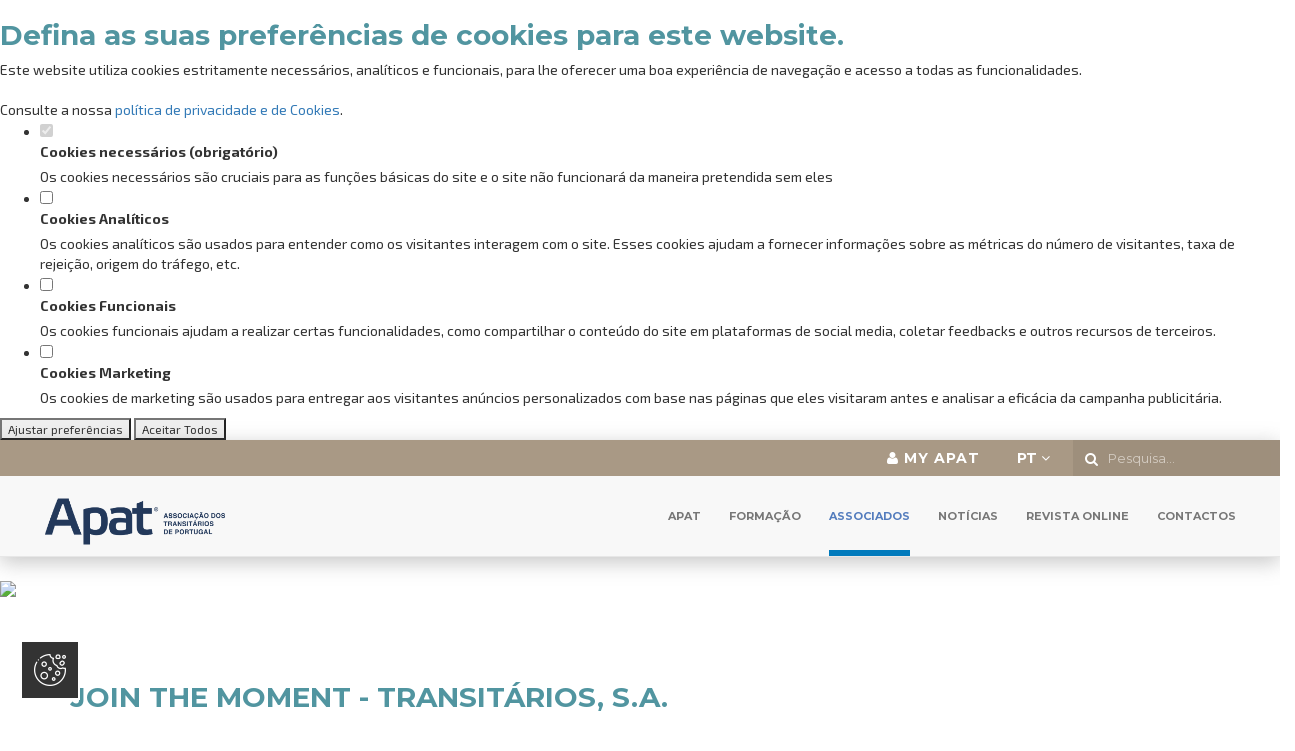

--- FILE ---
content_type: text/html; charset=utf-8
request_url: https://apat.pt/pt/associados_detalhe/194/join-the-moment-transitarios-sa
body_size: 6666
content:
<!DOCTYPE html>
<!--[if IE 8]> <html lang="pt" class="ie8"> <![endif]-->
<!--[if IE 9]> <html lang="pt" class="ie9"> <![endif]-->
<!--[if !IE]><!--> <html lang="pt"> <!--<![endif]-->
        <head>
        
        <!-- Google Tag Manager -->
<script>(function(w,d,s,l,i){w[l]=w[l]||[];w[l].push({'gtm.start':
new Date().getTime(),event:'gtm.js'});var f=d.getElementsByTagName(s)[0],
j=d.createElement(s),dl=l!='dataLayer'?'&l='+l:'';j.async=true;j.src=
'https://www.googletagmanager.com/gtm.js?id='+i+dl;f.parentNode.insertBefore(j,f);
})(window,document,'script','dataLayer','GTM-MGTDJ5W');</script>
<!-- End Google Tag Manager -->

        <meta charset="utf-8" />
		
				
        <title>Apat - Associação dos Transitários de Portugal | Associados detalhe</title>
        <!-- INICIO META -->	
                <meta content="width=device-width, initial-scale=1.0" name="viewport" />
        <meta content="A Associação dos Transitários de Portugal, mais conhecida por APAT, é a organização nacional que possui legitimidade para filiar e representar as empresas que se dedicam à atividade transitária, entendida esta como a planificação e organiza" name="description" />
        <meta content="Design Binário - www.designbinario.com" name="author" />
        <meta content="associação,atividade,atividades,complementares,conhecida,dedicam,distribuição,empresas,entendida,filiar,internacional,legitimidade,logísticas,mercadorias,nacional,operações,organização,planificação,portugal,possui,relativas,representar,transitária,transitários,transporte" name="keywords" />
        <meta name="google-site-verification" content="Wu5eRc6QwBLx6A3C3bmlouDP_lr68wnVdF14OdVlzZM" />
        <link rel="canonical" href="http://apat.pt/pt/associados_detalhe/194/join-the-moment-transitarios-sa" />



        <meta property="og:url" content="https://apat.pt/pt/associados_detalhe/194/join-the-moment-transitarios-sa" />
                    <meta property="og:title" content="Apat - Associação dos Transitários de Portugal"/>
            <meta property="og:image" content=""/>
            <meta property="og:site_name" content="Apat - Associação dos Transitários de Portugal"/>
            <meta property="og:description" content="A Associação dos Transitários de Portugal, mais conhecida por APAT, é a organização nacional que possui legitimidade para filiar e representar as empresas que se dedicam à atividade transitária, entendida esta como a planificação e organiza"/>

            <title>
                Apat - Associação dos Transitários de Portugal | Associados Detalhe            </title>
            
        <meta property="og:image:width" content="961" />
        <meta property="og:image:height" content="961" />
        

        
        <!-- FIM META -->
        <!-- INICIO STYLES -->


        <link href="/site/js/plugins/bootstrap/css/bootstrap.min.css" rel="stylesheet" type="text/css"/>
        <link href="/site/js/plugins/fancybox/source/jquery.fancybox.css" rel="stylesheet" />              
        <link href="/site/js/plugins/bxslider/jquery.bxslider.css" rel="stylesheet" />
        <link href="/site/js/plugins/owlcarousel/owl.carousel.css" rel="stylesheet" />
        <link href="/site/css/style-metronic.css" rel="stylesheet" type="text/css"/>
        <link href="/site/css/style.css?v=1.1" rel="stylesheet" type="text/css"/>
        <link href="/site/css/style-responsive.css" rel="stylesheet" type="text/css"/>
        <link href="/backend/css/plugins.css" rel="stylesheet" type="text/css"/>
        <link href="/backend/js/plugins/fuelux/css/tree-metronic.css" rel="stylesheet" type="text/css"  />


        <link href="https://fonts.googleapis.com/css?family=Exo+2:300,400,600,700,800,900" rel="stylesheet">
        <link href="https://fonts.googleapis.com/css?family=Montserrat:300,400,500,600,700,800,900" rel="stylesheet">

        <link href="/site/css/group-css.css?v=0.6" rel="stylesheet" type="text/css"/>


        <link href="/site/css/custom2.css?v=1.3" rel="stylesheet" type="text/css"/>
        <link href="/site/css/custom.css?v=1.0.9" rel="stylesheet" type="text/css"/>
        <link href="/site/css/calendario_eventos.css" rel="stylesheet" type="text/css"/>
        <link href="/site/css/calendario_formacoes.css" rel="stylesheet" type="text/css"/>
        <link href="/site/css/selectize.css" rel="stylesheet" type="text/css"/>
        



        <link href="/site/css/main.css?v=0.1" rel="stylesheet" type="text/css"/>


		<!-- FIM STYLES -->
		<script src="/site/js/plugins/jquery-3.7.1.min.js" type="text/javascript"></script>

        
		<link rel="shortcut icon" href="/favicon.ico" />
        <meta name="msvalidate.01" content="2F086B0BAF620BEE86569D05D482DD01" />
        <script src="https://adviocdn.net/cnv/05c7fee7-74e7-4924-8ac6-69818f623e5d/global.js"></script>
                
        
    </head>
    <body> 
        <!-- Google Tag Manager (noscript) -->
<noscript><iframe src="https://www.googletagmanager.com/ns.html?id=GTM-MGTDJ5W"
height="0" width="0" style="display:none;visibility:hidden"></iframe></noscript>
<!-- End Google Tag Manager (noscript) -->

		<input type="hidden" value="1" id="campo" />
		<input type="hidden" value="pt" id="lingua" />
		<input type="hidden" value="2025" id="ano" />
		<input type="hidden" value="11" id="mes" />
		

        <script>
            $(document).ready(function() {
                            });
        </script>
        
        
        <div id="cookie-widget"></div>
<script>
	function Login(){
		$('#login').css({
			'display': 'block'
		});
}
		function LoginFecha(){
		$('#login').css({
			'display': 'none'
		});
}
	function Registo(){
		$('#login2').css({
			'display': 'block'
		});
}
		function RegistoFecha(){
		$('#login2').css({
			'display': 'none'
		});
}
	function Pesquisa(){
		$('#login3').css({
			'display': 'block'
		});
}
		function PesquisaFecha(){
		$('#login3').css({
			'display': 'none'
		});
}
</script>

<div id="header" class="header navbar navbar-default navbar-static-top" >

    <div class="row" style="background-color: #A99985;">
        <div class="col-md-12 header_redes_sociais text-right">
            <div class="navbar-redes-sociais">
                                    ​<a href="https://www.facebook.com/APATassociacao" target="_new" aria-label="Facebook">​<img alt="" src="/site/uploads/ckeditor/face_ico.png" style="height: 20px; margin-right: 5px; width: 20px;" /></a>      <a href="https://twitter.com/Apat_Forwarders" target="_new" aria-label="Twitter"><img alt="" src="/site/uploads/ckeditor/twitter_ico.png" style="height: 20px; margin-right: 5px; width: 20px;" /></a>      <a href="https://pt.linkedin.com/company/apat---associa%C3%A7%C3%A3o-dos-transit%C3%A1rios-de-portugal" target="_new" aria-label="Linkedin"><img alt="" src="/site/uploads/ckeditor/linked_in_ico.png" style="margin-right: 5px; width: 21px; height: 20px;" /></a>      <a href="https://www.instagram.com/apat_transitarios/" target="_new" aria-label="Instagram"><img alt="" src="/site/uploads/ckeditor/insta_ico.png" style="width: 21px; height: 20px;margin-right: 5px;" /></a>      <a href="https://www.youtube.com/channel/UCGXmEsVk4otL97ZS6yQ1R0Q" target="_blank" aria-label="Youtube"><img alt="" src="/site/uploads/ckeditor/youtube_white.png" style="width: 20px; height: 20px; margin-right: 5px;" /></a>            </div>
            <div class="text-center btn_my_apat"><a aria-label="My Apat" href="/pt/myapat" style="color: #fff;text-decoration: none;"><i class="fa fa-user"></i> My APAT</a></div>

            <div class="text-center zona_linguas">

                <div class="dropdown_trigger">
                    <span>PT <i class="fa fa-angle-down"></i></span>

                    <ul class="dropdown-menu">
                                                        <li><a aria-label="EN" href="/en/associated_detail/194/join-the-moment-transitarios-sa">EN</a></li>
                                                </ul>

                </div>
            </div>

            <div class="form_pesquisa text-center">
                <form action="/pt/pesquisa">
                    <input type="text" name="pesq" placeholder="Pesquisa...">
                    <button aria-label="Pesquisa"><i class="fa fa-search"></i></button>
                </form>
            </div>
        </div>
    </div>

    <div class="row">
        <div class="col-md-12 header_menu aux_no_padding">
            <div class="navbar-header">
                <!-- BEGIN RESPONSIVE MENU TOGGLER -->
                <button class="navbar-toggle btn navbar-btn" data-toggle="collapse" data-target=".navbar-collapse" aria-label="Menu Open">
                    <span class="icon-bar"></span>
                    <span class="icon-bar"></span>
                    <span class="icon-bar"></span>
                </button>
                <!-- END RESPONSIVE MENU TOGGLER -->
                <!-- BEGIN LOGO (you can use logo image instead of text)-->
                <a aria-label="Logo" class="navbar-brand logo-v1" style="padding: 10px 15px;" href="/pt/home">
                                        <img src="/site/imagens/logo_1.png" id="logoimg" alt="" style="width: 180px;">
                    
                </a>
                <!-- END LOGO -->
            </div>


            <!-- BEGIN TOP NAVIGATION MENU -->
            <div class="navbar-collapse collapse">
                <ul class="nav navbar-nav" style="margin-top: 5px;">
                    </li></li></li></li><li class="dropdown" id="m2" ><a class="dropdown-toggle" data-toggle="dropdown" data-hover="dropdown" data-delay="0" data-close-others="false" href="#">APAT</a><ul class="subdropdown-menu" style="display: none;"><li class=""><a href="/pt/a_associacao">A Associação</a></li><li class=""><a href="/pt/regulamento">Regulamento</a></li><li class=""><a href="/pt/estatutos">Estatutos</a></li><li class=""><a href="/pt/orgaos_sociais">Orgãos Sociais</a></li><li class=""><a href="/pt/representatividade">Representatividade</a></li></ul></li></li></li></li><li class="dropdown" id="m3" ><a href="/pt/formacao">Formação</a></li></li></li></li></li></li><li class="dropdown" id="m4" ><a class="dropdown-toggle" data-toggle="dropdown" data-hover="dropdown" data-delay="0" data-close-others="false" href="#">Associados</a><ul class="subdropdown-menu" style="display: none;"><li class=""><a href="/pt/vantagens_associados">Vantagens dos Associados</a></li><li class=""><a href="/pt/associados">Associados</a></li><li class=""><a href="/pt/socios_aderentes">Associados Aderentes</a></li><li class=""><a href="/pt/trafego">Tráfego</a></li><li class=""><a href="/pt/selo_excelencia">Selo de Excelência</a></li></ul></li></li></li></li><li class="dropdown" id="m28" ><a href="/pt/blog">Notícias</a></li><li class="dropdown" id="m18" ><a class="dropdown-toggle" data-toggle="dropdown" data-hover="dropdown" data-delay="0" data-close-others="false" href="#">Revista Online</a><ul class="subdropdown-menu" style="display: none;"><li class=""><a href="/pt/blog">Notícias</a></li><li class=""><a href="/pt/revistas">Revista</a></li></ul></li><li class="dropdown" id="m8" ><a href="/pt/contactos">Contactos</a></li>
                    <li class="dropdown" style="display: none;">
                        <a aria-label="Loja APAT" href="/pt/produtos" style="padding-top: 7px;width: auto;"><button class="btn_form_enviar">Loja APAT</button></a>
                    </li>

                    <li class="mobile-xs" style="float: left;">
                        <div class="text-center btn_my_apat">
                            <a aria-label="My Apat" href="/pt/myapat" style="color: #fff;text-decoration: none;"><i class="fa fa-user"></i> My APAT</a>
                        </div>
                    </li>

                    <li class="mobile-xs" style="float: right;margin-bottom: 15px;">
                        <div class="text-center zona_linguas">
                            <div class="dropdown_trigger">
                                <span>PT <i class="fa fa-angle-down"></i></span>

                                <ul class="dropdown-menu">
                                    <li><a aria-label="PT" href="/pt/associated_detail/194/join-the-moment-transitarios-sa">PT</a></li>
                                    <li><a aria-label="EN" href="/en/associated_detail/194/join-the-moment-transitarios-sa">EN</a></li>
                                </ul>

                            </div>
                        </div>
                    </li>
                    
                    <li class="mobile-xs" style="clear: both;">
                        <div class="form_pesquisa text-center">
                            <form action="/pt/pesquisa">
                                <input type="text" name="pesq" placeholder="Pesquisa...">
                                <button aria-label="Pesquisa"><i class="fa fa-search"></i></button>
                            </form>
                        </div>
                    </li>
                    
                </ul>
            </div>
            <!-- BEGIN TOP NAVIGATION MENU -->
        </div>
    </div>
</div>


<div id="submenu1" class="submenu_barra_cinzenta">
	<div class="container">
		<div class="submenu_barra_cinzenta_holder">
		<ul><li class="" id="sm17"><a href="/pt/a_associacao/">A Associação</a></li><li class="" id="sm23"><a href="/pt/regulamento/">Regulamento</a></li><li class="" id="sm9"><a href="/pt/estatutos/">Estatutos</a></li><li class="" id="sm10"><a href="/pt/orgaos_sociais/">Orgãos Sociais</a></li><li class="" id="sm11"><a href="/pt/representatividade/">Representatividade</a></li></ul>		</div>
	</div>
</div>

<div id="submenu2" class="submenu_barra_cinzenta">
	<div class="container">
		<div class="submenu_barra_cinzenta_holder">
		<ul><li class="" id="sm22"><a href="/pt/vantagens_associados/">Vantagens dos Associados</a></li><li class="" id="sm14"><a href="/pt/associados/">Associados</a></li><li class="" id="sm24"><a href="/pt/socios_aderentes/">Associados Aderentes</a></li><li class="" id="sm16"><a href="/pt/trafego/">Tráfego</a></li><li class="" id="sm15"><a href="/pt/selo_excelencia/">Selo de Excelência</a></li></ul>		</div>
	</div>
</div>

<div id="submenu3" class="submenu_barra_cinzenta">
	<div class="container">
		<div class="submenu_barra_cinzenta_holder">
		<ul></ul>		</div>
	</div>
</div>

<div id="submenu4" class="submenu_barra_cinzenta">
	<div class="container">
		<div class="submenu_barra_cinzenta_holder">
		<ul style="text-align: center;"><li class="" id="sm27"><a href="/pt/blog/">Notícias</a></li><li class="" id="sm26"><a href="/pt/revistas/">Revista</a></li></ul>		</div>
	</div>
</div>




<div id="login2" class="escondida2" style="height: 350%; position: fixed;">
	<div class="container" style="position: relative; top: 20px; right: 28px; text-align: right;"><img src="/site/imagens/reg1.png" onclick="RegistoFecha()" style="z-index: 1000;cursor: pointer;"></img></div>	<div class="container" style="padding-top: 120px">
	<div class="fecha_escondidas" onclick="RegistoFecha()">X</div>
		<form id="login">
			<input type="text" class="completo" placeholder=""></input>
			<br>
			<input type="email" class="completo" placeholder="Email"></input>
			<br>
			<input type="password" class="completo" placeholder="Password"></input>
			<br>
			<br>
						<button>Registo</button>
		</form>
	</div>
</div>

<div id="login3" class="escondida3" style="height: 100%; position: fixed;">
	<div class="container lupa"><img src="/site/imagens/pesq1.png" onclick="PesquisaFecha()" style="z-index: 1000; cursor: pointer;"></img></div>	<div class="container" style="padding-top: 120px">
		<div class="fecha_escondidas" onclick="PesquisaFecha()">X</div>
		<form id="form_search" action="/pt/pesquisa" method="get">
					<input id="input_pesq" type="text" name="pesq" placeholder="O que procura?" />
			<div id="resultados_pesquisa" class="resultados_pesquisa"></div>
		</form>
		
	</div>
</div>


<div id="separdor_aux" ></div>
<script>
$('#m4').addClass('active');
$('#sm14').addClass('active2');
</script>


<div id="banner_home" class="banner banner_interno" style="position: relative;background:url() no-repeat;
        background-size: cover; max-height: 600px;overflow: hidden;">

    <ul id="slider_bannernot" class="slider_banner" style="padding:0">

                    <li style="background-image: url('/site/uploads/banners/imagens/DF26A85D-74500_1.png')">

                
                <div class="img_zone">
                    <img class="img_banner" src="/site/uploads/banners/imagens/DF26A85D-74500_1.png" style="width:100%">
                </div>

                <div class="banner_desc">
                    <div class="container">
                        <h1 >Conheça os nossos Associados</h1>
                        <h4 ></h4>

                        
                    </div>
                </div>

                
            </li>
            
    </ul>
</div>

<div class="detalhe_associados">

	<div class="linha_filial">
		<div class="container">

            <div class="row" style="margin-bottom: 30px;">
                <div class="col-md-12">
                    <h3>JOIN THE MOMENT - TRANSITÁRIOS, S.A.</h3>
                </div>
            </div>

			<div class="col-lg-5 col-md-4 col-sm-6">

                <p class="id_associado">
                    <img src="/site/imagens/icon_selo.png" style="width: 60px;">
                    Associado nº                    740 | Alvará nº                    900807                </p>

                                    <img src="https://myapat.pt/site/uploads/associados/imagens/661888A8-7C07.png">
                    			</div>
			<div class="col-lg-4 col-md-5 col-sm-6">

				<div class="row" style="margin-top: 15px">
					<div class="col-md-12" style="padding: 0px">
						
						<div class="bloco_associado">
							<div class="linha_associado">

                                								<div class="valor_associado">
								    <span>NIF:</span> <div class="valor">509964117</div>
								</div>
								
																<div class="valor_associado">
									<span>Telefone:</span> <div class="valor">229999800</div>
								</div>
								
																<div class="valor_associado ">
									<span>Morada:</span> <div class="valor">Rua Antero de Quental, 221 Edificio Hermes - 2º Sala 203<br>4455-586 PERAFITA</div>
								</div>
								
																<div class="valor_associado">
									<span>Fax:</span> <div class="valor">229999809</div>
								</div>
								
																<div class="valor_associado">
									<span>E-mail:</span>
                                    
                                    <a href="mailto:geral@jtmsa.com">
                                        <div class="valor">
                                            geral@jtmsa.com                                        </div>
                                    </a>

								</div>
								
																<div class="valor_associado">
									<span>Selos:</span> <div class="valor">EXCELÊNCIA</div>
								</div>
								
																<div class="valor_associado">
									<span>Direção:</span> <div class="valor">Jorge Carlos Costa Magalhães  </div>
								</div>
								
							</div>
						</div>
						
					</div>
				</div>
			</div>

            <div class="col-md-3 col-sm-12 aux_clear_both">

                                <div class="icon_lateral">
                    <img src="/site/uploads/ckeditor/icon_local.png">
                    <span>Rua Antero de Quental, 221 Edificio Hermes - 2º Sala 203</span>
                </div>
                
                                <div class="icon_lateral">
                    <img src="/site/uploads/ckeditor/icon_website.png">
                    <a href="http://www.jtmsa.com" target="blank"><span>www.jtmsa.com</span></a>
                </div>
                
                                <div class="icon_lateral">
                    <img src="/site/uploads/ckeditor/icon_phone.png">
                    <span>229999800</span>
                </div>
                

            </div>

		</div>
	</div><!-- ./linha_filial -->



    
            <section class="proximas_formacoes position-relative">

                <div class="info_lateral right">
                    <div class="inner">
                        <p>Filiais</p>
                    </div>
                </div>

                <div class="container">
                    <h3 style="padding: 0 38px; margin-top: 40px;">Filiais</h3>
                                            <div class="bloco_formacao">

                            <div class="info_formacao">
                                <h5>Filial1</h5>
                                <div class="texto"></div>
                            </div>

                            <div>
                                <div class="texto" style="margin: 20px 0;">

                                                                            <div>
                                            <img style="width: 60px;" src="/site/uploads/ckeditor/icon_phone.png">
                                            <div class="filial_contactos_aux">
                                                219588700                                            </div>
                                        </div>
                                    
                                                                            <div>
                                            <img style="width: 60px;" src="/site/imagens/icon_mail.png">
                                            <div class="filial_contactos_aux">
                                                geral@jtmsa.com                                            </div>
                                        </div>
                                    
                                                                            <div>
                                            <img style="width: 60px;" src="/site/imagens/icon_arrow.png">
                                            <div class="filial_contactos_aux">
                                                Avenida Casal da Serra Nº11, 1º andar, sala 4, 2625-085 <br />
Póvoa de Santa Iria, Vila Franca de Xira                                            </div>
                                        </div>
                                    
                                </div>
                            </div>

                        </div>
                                        </div>
            </section>
            

    
    

    
    <div class="container">
        <div class="col-md-12">
            <a href="javascript: history.go(-1)">
                <button class="btn_saiba2"><img src="/site/imagens/btn_voltar.png">Voltar atrás</button>
            </a>
        </div>
    </div>

</div>
<div class="footer_div"  >
    <div class="row">
        <div class="padding_helper">
                        <div class="footer_contactos">
                <div class="inner_helper">
                    <div class="footer_titulo">Lisboa</div>
                    <div class="footer_texto">Via do Oriente n.º 4 -  5.2 - Escritório n.º 1<br />
1990-514 Lisboa<br />
<br />
Tel. - 351 - 213 187 100<br />
(Chamada para rede fixa nacional)<br />
E-mail: <a href="mailto:geral@apat.pt">geral@apat.pt</a></div>
                </div>
            </div>
                        <div class="footer_contactos">
                <div class="inner_helper">
                    <div class="footer_titulo">Porto</div>
                    <div class="footer_texto">Av. Mário Brito, N.º4170<br />
1º Andar, Sala 106 (Edifício O.D.O.)<br />
4455-491 Matosinhos<br />
<br />
Tel. - 351 - 229 962 329<br />
(Chamada para rede fixa nacional)<br />
E-mail: <a href="mailto:geral@apat.pt">geral@apat.pt</a></div>
                </div>
            </div>
            
            <div class="footer_contactos footer_newsletter">
                <div class="inner_helper">
                    <div class="newsletter_div">
                        <div class="footer_titulo">Subscreva a nossa Newsletter</div>
                        <div class="subscreva_dados">
                            <form id="form_newsletter">
                                <input name="email" type="email" class="request_form" placeholder="Insira aqui o seu email">
                                <div class="input-group_esquerda">
                                    <input type="checkbox" name="check_confirm_newsletter" value="1" aria-label="Autorização de Newsletter" />

                                    Autorizo receber newsletters.                                    
                                </div>
                                <div class="input-group_direita">
                                    <input type="checkbox" name="check_confirm_privacy" value="1" aria-label="Política de Privacidade" />

                                    Li e aceito a <a href="https://apat.pt/pt/politica_privacidade" target="_blank" style="color:#fff">Política de Privacidade</a>.                                                                    </div>
                                <button aria-label="Newsletter Send" class="btn_enviar"></button>
                            </form>
                            <div id="alertas" class="alertas_footer"></div>
                        </div>
                    </div>
                                        <div class="footer_texto"><br />
<br />
A informação contida neste site vincula exclusivamente o autor, não sendo a APAT responsável pela utilização que dela possa ser feita.</div>
                </div>
            </div>

        </div>
    </div>
	<div class="container" style="margin-top: 14px;">

        <div class="col-md-12">

            <div class="footer-redes-sociais">
                                ​<a href="https://www.facebook.com/APATassociacao" target="_new" aria-label="Facebook">​<img alt="" src="/site/uploads/ckeditor/face_ico.png" style="height: 20px; margin-right: 5px; width: 20px;" /></a>      <a href="https://twitter.com/Apat_Forwarders" target="_new" aria-label="Twitter"><img alt="" src="/site/uploads/ckeditor/twitter_ico.png" style="height: 20px; margin-right: 5px; width: 20px;" /></a>      <a href="https://pt.linkedin.com/company/apat---associa%C3%A7%C3%A3o-dos-transit%C3%A1rios-de-portugal" target="_new" aria-label="Linkedin"><img alt="" src="/site/uploads/ckeditor/linked_in_ico.png" style="margin-right: 5px; width: 21px; height: 20px;" /></a>      <a href="https://www.instagram.com/apat_transitarios/" target="_new" aria-label="Instagram"><img alt="" src="/site/uploads/ckeditor/insta_ico.png" style="width: 21px; height: 20px;margin-right: 5px;" /></a>      <a href="https://www.youtube.com/channel/UCGXmEsVk4otL97ZS6yQ1R0Q" target="_blank" aria-label="Youtube"><img alt="" src="/site/uploads/ckeditor/youtube_white.png" style="width: 20px; height: 20px; margin-right: 5px;" /></a>            </div>
            <p class="footer_texto text-center">
                APAT - 2025 - Todos os direitos reservados |
                <a href="/pt/politica_privacidade">Política de Privacidade</a>
     |
                <a href="/pt/pagina/360/aviso-legal/26">Aviso Legal</a>                            </p>

            <p class="footer_texto text-center"><a href="https://www.ativait.com/#utm_source=assinaturaweb&utm_medium=apat.pt" alt="Design, Marketing e Publicidade" src="Design, Marketing e Publicidade" target="_blank">design by ativait</a> | <a href="https://www.designbinario.com/#utm_source=assinaturaweb&utm_medium=apat.pt" alt="Web Design e Marketing Digital" target="_blank">development by designbinário</a></p>
        </div>

	</div>
</div>


<!-- Load javascripts at bottom, this will reduce page load time -->


<link href="/site/js/plugins/font-awesome-4.6.0/css/font-awesome.min.css" rel="stylesheet" type="text/css"/>

<script src="/site/js/group-js.js?v=0.1" async></script>

<script>

	var targetOffset = $("#header").offset().top;
    var $w = $(window).scroll(function(){

        $("#separdor_aux").height( $('#header').outerHeight() );

        if ( $w.scrollTop() > targetOffset ) {
            $('#header').css({"position":" fixed", "top":"0", "width":"100%" });
            $('#submenu').css({"position":" fixed", "top":"0", "width":"100%" });
        }
        else
        {
            $('#header').css({"position":"absolute"});
        }

    });

    
    
</script>



<!-- INICIO ANALYTICS -->
<!-- FIM ANALYTICS -->

<!-- END PAGE LEVEL JAVASCRIPTS -->


<script async id="cookies_bar_widget" data-id="HhYJ3emx" data-src="apat.pt" data-language="pt" src="https://widgets.designbinario.com/cookies"></script>
</body>
</html>

--- FILE ---
content_type: text/html; charset=UTF-8
request_url: https://widgets.designbinario.com/cookies
body_size: 1042
content:
!function(){let e=e=>document.cookie.match("(^|;)\\s*"+e+"\\s*=\\s*([^;]+)")?.pop()||"",i=document.querySelector("#cookies_bar_widget"),t=e("politicacookies"),o={id:i.getAttribute("data-id"),src:i.getAttribute("data-src"),language:i.getAttribute("data-language"),cookie:e("politicacookies"),page:location.href},c=JSON.stringify(o),n=new Date;n.setTime(n.getTime()+15552e6);let a="expires="+n.toUTCString()+";",s=new XMLHttpRequest,r={analiticos:["_ga","_ga_","_session_id","__utma","__utmc","__utmz","__utmt","__utmb"],funcionais:["_fbp","_fbc","_gcl_au","__stripe","_hjSessionUser","twk_idm_key","TawkConnectionTime","twk_uuid"],marketing:["YSC","yt-remote-connected-devices","yt-remote-device-id","VISITOR_PRIVACY_METADATA","VISITOR_INFO1_LIVE"]};function l(e=""){var i=document.cookie.split(";"),t="";let c=!1;for(var n=0;n<i.length;n++){var s=i[n].split("=")[0];i[n].split("=")[1],c=!1,"rejeitar"==e?c=!1:(e.includes("analiticos")&&(r.analiticos.includes(s.trim())||r.analiticos.some(e=>s.trim().startsWith(e.trim()))||r.analiticos.some(e=>e.includes(s.trim())))&&(t=t+i[n]+";",c=!0),!c&&e.includes("funcionais")&&(r.funcionais.includes(s.trim())||r.funcionais.some(e=>s.trim().startsWith(e.trim()))||r.funcionais.some(e=>e.includes(s.trim())))&&(t=t+i[n]+";",c=!0),!c&&e.includes("marketing")&&(r.marketing.includes(s.trim())||r.marketing.some(e=>s.trim().startsWith(e.trim()))||r.marketing.some(e=>e.includes(s.trim())))&&(t=t+i[n]+";",c=!0)),"PHPSESSID"==s.trim()&&(c=!0),c||(document.cookie=s+"=; Path=/;samesite=lax;secure; Domain=.iwork.pt; Expires=Thu, 01 Jan 1970 00:00:01 GMT;",document.cookie=s+"=; Path=/;samesite=lax;secure; Domain="+o.src.replace("www","")+"; Expires=Thu, 01 Jan 1970 00:00:01 GMT;",document.cookie=s+"=; Path=/;samesite=lax;secure; Domain=."+o.src.replace("www","")+"; Expires=Thu, 01 Jan 1970 00:00:01 GMT;",document.cookie=s+"=; Path=/;samesite=lax;secure; Domain="+o.src+"; Expires=Thu, 01 Jan 1970 00:00:01 GMT;",document.cookie=s+"=; Path=/;samesite=lax;secure; Domain=."+o.src+"; Expires=Thu, 01 Jan 1970 00:00:01 GMT;"),"politicacookies"==s.trim()&&(document.cookie="politicacookies="+e+"; "+a+"domain="+o.src+";path=/;secure;samesite=lax",t=t+"politicacookies="+e+";")}document.__defineGetter__||Object.defineProperty(document,"cookie",{get:function(){return t},set:function(){return!0}})}function u(){document.getElementById("CookiePopup").style.display="none"}function k(e=""){document.cookie="politicacookies="+e+"; "+a+"domain="+o.src+";path=/;samesite=lax;secure"}s.open("POST","https://widgets.designbinario.com/cookies/code/cookie_bar.php",!0),s.setRequestHeader("Content-type","application/json; charset=UTF-8"),s.send(c),s.onreadystatechange=function(){s.readyState==XMLHttpRequest.DONE&&(document.getElementById("cookie-widget").innerHTML=s.responseText,document.querySelector("#cookie_botao_show").addEventListener("click",function(){this.style.display="none",document.querySelector("#CookiePopup .cookie-container .cookie-popup-body ul.cookie-opcoes").classList.add("show"),document.querySelector("#cookie_botao_aceitar").style.display="inline-block"}),document.querySelector("#cookie_botao_aceitar").addEventListener("click",function(){let e="aceitar";document.getElementById("cookies-analiticos").checked&&(e+="-analiticos"),document.getElementById("cookies-funcionais").checked&&(e+="-funcionais"),document.getElementById("cookies-marketing").checked&&(e+="-marketing"),u(),""==t&&k(e),l(e)}),document.querySelector("#cookie_botao_aceitar_todos").addEventListener("click",function(){let e="aceitar-analiticos-funcionais-marketing";u(),""==t&&k(e),l(e);for(var i=document.querySelectorAll("#CookiePopup .cookie-container .cookie-popup-body .custom-input-wrapper input"),o=0;o<i.length;o++)"checkbox"==i[o].type&&(i[o].checked=!0)}),document.querySelector("#cookieOpener").addEventListener("click",function(){document.getElementById("CookiePopup").style.display="block"}),document.querySelector("#CookiePopup .cookie-container .cookie-popup-body .close-btn").addEventListener("click",function(){u()}))},""!=t&&setTimeout(function(){l(t)},1e3)}();

--- FILE ---
content_type: text/html; charset=UTF-8
request_url: https://widgets.designbinario.com/cookies/code/cookie_bar.php
body_size: 8825
content:

            <div id="CookiePopup" style="">
                <div class="cookie-modal"></div>
                <div class="cookie-container">
                    <div aria-labelledby="cookie-popup" aria-modal="true" class="cookie-popup-body">
                        <h3>Defina as suas preferências de cookies para este website.</h3>
                        <p>Este website utiliza cookies estritamente necessários, analíticos e funcionais, para lhe oferecer uma boa experiência de navegação e acesso a todas as funcionalidades.<br><br>Consulte a nossa <a href='/pt/politica_privacidade' target='_blank'>política de privacidade e de Cookies</a>.</p>

                        <ul class="cookie-opcoes">
                            <li>
                                <div class="custom-input-wrapper">
                                    <input id="cookies-obrigatorios" type="checkbox" disabled="" readonly="" checked="">
                                    <div class="tick">

                                    </div>
                                    <label for="mandatory-cookies">Cookies necessários (obrigatório)</label>
                                </div>

                                <p>Os cookies necessários são cruciais para as funções básicas do site e o site não funcionará da maneira pretendida sem eles</p>
                            </li>

                            <li>
                                <div class="custom-input-wrapper">
                                    <input id="cookies-analiticos" type="checkbox"  value="false">
                                    <div class="tick"></div>
                                    <label for="cookies-analiticos">Cookies Analíticos</label>
                                </div>
                                <p>Os cookies analíticos são usados para entender como os visitantes interagem com o site. Esses cookies ajudam a fornecer informações sobre as métricas do número de visitantes, taxa de rejeição, origem do tráfego, etc.</p>
                            </li>

                            <li>
                                <div class="custom-input-wrapper">
                                    <input id="cookies-funcionais" type="checkbox"  value="false">
                                    <div class="tick"></div>
                                    <label for="cookies-funcionais">Cookies Funcionais</label>
                                </div>
                                <p>Os cookies funcionais ajudam a realizar certas funcionalidades, como compartilhar o conteúdo do site em plataformas de social media, coletar feedbacks e outros recursos de terceiros.</p>
                            </li>

                            <li>
                                <div class="custom-input-wrapper">
                                    <input id="cookies-marketing" type="checkbox"  value="false">
                                    <div class="tick"></div>
                                    <label for="cookies-marketing">Cookies Marketing</label>
                                </div>
                                <p>Os cookies de marketing são usados para entregar aos visitantes anúncios personalizados com base nas páginas que eles visitaram antes e analisar a eficácia da campanha publicitária.</p>
                            </li>

                        </ul>

                        <div class="cookie-modal-buttons-wrapper">
                            <button id="cookie_botao_show" type="button" class="small line-btn">
                                <span class="txt-link">Ajustar preferências</span>
                            </button>

                            <button id="cookie_botao_aceitar" style="display: none;" type="button" class="small line-btn">
                                <span class="txt-link">Aceitar preferências</span>
                            </button>
                            <button id="cookie_botao_aceitar_todos" type="button" class="small">
                                <span class="txt-link">Aceitar Todos</span>
                            </button>
                        </div>

                        <button type="button" class="close-btn" style="display: none;">
                            <span class="icon cross">
                                <span class="isvg loaded"><svg xmlns="http://www.w3.org/2000/svg" xmlns:xlink="http://www.w3.org/1999/xlink" focusable="false" tabindex="-1" width="19" height="18" viewBox="0 0 19 18"><defs><path id="ofrya___S8kyI8EV" d="M289.33 30.23l14.62-14.72"></path><path id="ofryb___S8kyI8EV" d="M303.95 30.23l-14.62-14.72"></path></defs><g><g transform="translate(-287 -14)"><use fill="#000" fill-opacity="0" stroke="#000" stroke-linecap="round" stroke-linejoin="round" stroke-miterlimit="50" stroke-width="2.5" xlink:href="#ofrya___S8kyI8EV"></use></g><g transform="translate(-287 -14)"><use fill="#000" fill-opacity="0" stroke="#000" stroke-linecap="round" stroke-linejoin="round" stroke-miterlimit="50" stroke-width="2.5" xlink:href="#ofryb___S8kyI8EV"></use></g></g></svg></span>
                            </span>
                        </button>
                    </div>
                </div>
            </div>

            <div id="cookieOpener">
                <svg xmlns="http://www.w3.org/2000/svg" xmlns:xlink="http://www.w3.org/1999/xlink" width="128" height="128" viewBox="0 0 128 128">
                    <image id="Camada_1" data-name="Camada 1" width="128" height="128" xlink:href="[data-uri]"/>
                </svg>
                            </div>

            <style>
                #CookiePopup{
                    /*display: none;*/

                    .cookie-modal,
                    .cookie-container{
                        background-color: rgba(0,0,0,.5);
                        position: fixed;
                        height: 100%;
                        width: 100%;
                        top: 0;
                        left: 0;
                        display: flex;
                        align-items: center;
                        justify-content: center;
                        z-index: 10000000000;
                    }

                    .cookie-container {
                        z-index: 10000000001;

                        font-family: sans-serif;
                        font-size: 15px;
                        line-height: 1.6;
                        font-weight: 400;

                        .cookie-popup-body{
                            overflow: auto;
                            padding: 30px 30px 0;
                            position: relative;
                            max-width: 900px;
                            max-height: 90%;
                            box-shadow: 0 2px 6px 2px rgba(0,0,0,.1);
                            background-color: #f4f7fc;
                            color: #333;

                            & > p{
                                color: inherit;
                                font-size: inherit;
                                font-family: inherit;
                                text-align: left;
                                text-size-adjust: none;
                            }

                            a{
                                color: inherit !important;
                                font-size: inherit;
                                font-family: inherit;
                            }

                            h3{
                                font-weight: 600;
                                font-size: 25px;
                                line-height: 1.1;
                                color: #333;
                                font-family: sans-serif;
                                text-transform: unset;
                                padding-right: 40px;
                                text-align: left;
                                text-size-adjust: none;
                            }

                            input[type=checkbox] {
                                position: absolute;
                                top: 0;
                                left: 0;
                                z-index: 0;
                                width: 25px;
                                height: 25px;
                                padding: 0;
                                margin: 0;
                                -webkit-appearance: none;
                                appearance: none;
                                background-color: #fff;
                                border-radius: 3px;
                                border: 1px solid #cfd8dc;
                            }

                            .tick {
                                position: absolute;
                                width: 25px;
                                height: 25px;
                                pointer-events: none;
                                z-index: 1;
                                top: 0;
                                left: 0;
                                border-radius: 3px;
                                border: 1px solid #cfd8dc;
                            }

                            input[type=checkbox]:checked+.tick {
                                display: block;
                                border: 1px solid #333;
                                /*background: url(/site/imagens/icons/check.svg) center no-repeat;*/
                                &:after{
                                    content: '';
                                    position: absolute;
                                    left: 7px;
                                    top: 1px;
                                    width: 9px;
                                    height: 17px;
                                    border: solid #333;
                                    border-width: 0 3px 3px 0;
                                    -webkit-transform: rotate(37deg);
                                    -ms-transform: rotate(37deg);
                                    transform: rotate(37deg);
                                }
                            }

                            .custom-input-wrapper {
                                position: relative;
                                display: flex;

                                label{
                                    padding-left: 35px;
                                    margin-bottom: 10px;
                                    color: inherit;
                                    font-style: normal;
                                    font-size: inherit;
                                    font-family: inherit;
                                    margin-top: 0;
                                }
                            }

                            ul.cookie-opcoes {
                                display: none;

                                list-style: none;
                                padding-left: 30px;
                                margin: 30px 0 0px;

                                &.show{
                                    display: block;
                                }

                                li {
                                    list-style-type: none;
                                    background: none;
                                    padding: 0;

                                    p {
                                        margin-left: 5px;
                                        margin-bottom: 30px;
                                        font-size: inherit;
                                        color: inherit;
                                        font-family: inherit;
                                        text-size-adjust: none;
                                        text-align: left;
                                    }
                                }
                            }

                            .cookie-modal-buttons-wrapper{
                                text-align: right;
                                position: sticky;
                                bottom: 0;
                                background: rgb(255,255,255);
                                background: linear-gradient(180deg, rgba(255,255,255,0) 0%, rgba(244,247,252,1) 35%, rgba(244,247,252,1) 100%);
                                padding-bottom: 30px;
                                padding-top: 30px;
                                z-index: 2;

                                button {
                                    font-size: 14px;
                                    color: #fff;
                                    font-weight: 500;
                                    line-height: 42px;
                                    border: 0;
                                    border-radius: 3px;
                                    padding: 0 36px;
                                    background: #333;
                                    border: 2px solid transparent;
                                    transition: 0.5s;
                                    outline: 0;
                                    width: auto;
                                    height: auto;
                                    float: none;
                                    display: inline-block;
                                    margin: 5px 0;
                                    &.line-btn{
                                        border-color: #333;
                                        color: #333;
                                        background: transparent;
                                    }

                                    span{
                                        color: inherit;
                                        font-size: inherit;
                                    }

                                }
                            }

                            .close-btn {
                                position: absolute;
                                right: 15px;
                                top: 15px;
                                min-width: auto;
                                padding: 0;
                                background: 0 0;
                                border: 2px solid #333;
                                border-radius: 40px;
                                width: 45px;
                                height: 45px;
                                line-height: 1;
                            }

                            @media screen and (max-width: 500px ){
                                .cookie-modal-buttons-wrapper{
                                    text-align: center;
                                    button {
                                        font-size: 13px;
                                        padding: 0 15px;

                                    }
                                }
                                h3 {
                                    font-size: 22px;
                                }
                            }
                        }
                    }

                }

                #cookieOpener{
                    position: fixed;
                    bottom: 20px;
                    left: 20px;
                    border-radius: 50%;
                    background-color: #333;
                    padding: 12px;
                    width: 60px;
                    height: 60px;
                    z-index: 99999;
                    border: 2px solid #fff;
                    cursor: pointer;
                    box-sizing: border-box;
                    display: flex;
                    align-items: center;
                    justify-content: center;

                    img{
                        max-width: 100%;
                        filter: brightness(0) invert(1);
                    }
                    svg{
                        width: 32px;
                        height: 32px;
                    }

                }

                @media screen and (max-width: 500px ){
                    #cookieOpener{
                        padding: 6px;
                        width: 48px;
                        height: 48px;

                        svg{
                            width: 31px;
                            height: 26px;
                        }
                    }
                }

            </style>

            

--- FILE ---
content_type: text/css
request_url: https://apat.pt/site/css/style.css?v=1.1
body_size: 16388
content:
/*   
Template Name: Metronic - Responsive Website Template build with Twitter Bootstrap v2.3.2
Version: 1.0
Author: KeenThemes
Website: http://www.keenthemes.com/preview/?theme=metronic
Purchase: http://themeforest.net/item/metronic-responsive-admin-dashboard-template/4021469
*/
/***
Import fonts
***/

/*** load open sans font from Google Fonts
@import url(http://fonts.googleapis.com/css?family=Open+Sans:400,300,600,700);
***/

/* load open sans font from local */
@import url(../fonts/font.css);

/* General body settings */
body { 
  color: #000; 
  font-size:13px; 
  direction: ltr;
  margin: 0 !important;
  padding: 0 !important;
  font-family: 'Exo 2' !important;
  overflow-x: hidden;
}

/*********************
 GENERAL UI COLORS 
*********************/

/***
Colors
***/
.color-red { color: #e02222;}
.color-blue { color: #0da3e2;}
.color-grey { color: #555555;}
.color-green { color: #35aa47;}
.color-yellow { color: #ffb848;}
.color-purple { color: #852b99;}
.color-light-red { color: #ff5400;}
.color-light-blue { color: #bfd5fa;}
.color-light-grey { color: #fafafa;}
.color-light-green { color: #78df1d;}

/*********************
 GENERAL RESET & SETUP 
*********************/

/***
General typography 
***/
h1, h2, h3, h4, h5, h6 {
  font-weight: 300;
  font-family: inherit;
}

h1.block, h2.block, h3.block, h4.block, h5.block, h6.block {
  padding-bottom: 10px;
}

h2, h2 a {
  color: #444;
  font-size: 21px;
  font-weight: 400;
  line-height: 26px;
  text-decoration: none;
}

h2 a:hover {
  color: #0da3e2;
  text-decoration: none;
  transition: all 0.5s ease;
  -o-transition: all 0.5s ease;
  -moz-transition: all 0.5s ease;
  -webkit-transition: all 0.5s ease;        
 }
 
h3 {
  color: #222;
}

/***
Apply fix for font awesome icons.
***/
[class^="icon-"],
[class*=" icon-"],
[class^="icon-"]:hover, 
[class*=" icon-"]:hover { 
  background: none !important;
}

/***
Make font awesome icons fixed width(latest version issue)
***/
li [class^="icon-"],
li [class*=" icon-"] {
  display: inline-block;
  width: 1.25em;
  text-align: center;
}
li [class^="icon-"].icon-large,
li [class*=" icon-"].icon-large {
  /* increased font size for icon-large */
  width: 1.5625em;
}

/***
ie8 & ie9 modes
***/
.visible-ie8 {
  display: none;
}

.ie8 .visible-ie8 {
  display: inherit !important;
}

.visible-ie9 {
  display: none;
}

.ie9 .visible-ie9 {
  display: inherit !important;
}

.hidden-ie8 {
  display: inherit;
}

.ie8 .hidden-ie8 {
  display: none !important;
}

.hidden-ie9 {
  display: inherit;
}

.ie9 .hidden-ie9 {
  display: none !important;
}

/***
General More Link
***/
a.more {
  font-size: 13px;
  font-weight: 400 !important;
  font-family: 'Open Sans' !important;
}

a.more i {
  font-size: 12px;
}

/***
Fix link outlines after click
***/
a,a:focus, a:hover, a:active {
  outline: 0;
    text-decoration: none;
}

/***
IE8 fix for form input height in fluid rows
***/
.ie8 .row-fluid [class*="span"] {
    min-height: 20px !important;
}

/***
Fix grid offset used for reponsive layout handling(refer app.js=>handleResponsive)
***/
.fix-offset {
  margin-left: 0px !important;
}

/***
Misc tools
***/
.clearfix {
  clear: both;
}

.visible-ie8 {
  display: none
}

.no-padding {
  padding: 0px !important;
}

.no-margin {
  margin: 0px !important;
}

.no-bottom-space {
  padding-bottom:0px !important;
  margin-bottom: 0px !important;
}

.no-top-space {
  padding-top:0px !important;
  margin-top: 0px !important;
}

.space5 {
  display: block;
  height: 5px !important;
  clear: both;
}

.space7 {
  height: 7px !important;
  clear: both;
}

.space10 {
  height: 10px !important;
  clear: both;
}

.space12 {
  height: 12px !important;
  clear: both;
}

.space15 {
  height: 15px !important;
  clear: both;
}

.space20 {
  height: 20px !important;
  clear: both;
}

.no-space {
  margin: 0px !important;
  padding: 0px !important;
}

.no-text-shadow {
  text-shadow: none !important;
}

.no-left-padding {
  padding-left: 0 !important;
}

.no-left-margin {
  margin-left: 0 !important;
}

.margin-bottom-10 {
  margin-bottom: 10px !important;
}

.margin-top-10 {
  margin-top: 10px !important;
}

.margin-top-50 {
  margin-top: 50px !important;
}

.margin-bottom-15 {
  margin-bottom: 15px !important;
}

.margin-bottom-20 {
  margin-bottom: 20px !important;
}

.margin-bottom-30 {
  margin-bottom: 30px !important;
}

.margin-bottom-40 {
  margin-bottom: 40px !important;
}

.margin-bottom-50 {
  margin-bottom: 50px !important;
}

.margin-top-20 {
  margin-top: 20px !important;
}

.margin-bottom-25 {
  margin-bottom: 25px !important;
}

.margin-right-10 {
  margin-right: 10px !important;
}

.margin-right-20 {
  margin-right: 20px !important;
}

.margin-left-10 {
  margin-left: 10px !important;
}
.margin-left-0 {
  margin-left: 0 !important;
}
.padding-left-0 {
  padding-left: 0 !important;
}

.hide {
  display: none;
}

.bold {
  font-weight:600 !important;
}

.fix-margin {
  margin-left: 0px !important
}

.border {
  border: 1px solid #ddd
}

.inline {
  display: inline;
}

hr {
  margin: 20px 0;
  border: 0;
  border-top: 1px solid #E0DFDF;
  border-bottom: 1px solid #FEFEFE;
}
/* overides metro scrolbars in IE10 and makes them look like a default scrollbar */
@-ms-viewport{
	width: auto !important;
}

/*Global classes*/
.container {
    position:relative;
	padding: 0 10px;
}

.min-hight {
	min-height: 500px;
}

/*.page-header-fixed .slider { 
	margin-top: 50
}*/

/********************
 GENERAL LAYOUT 
*********************/

/***
Top Bar
***/
.front-topbar {
	border-bottom: solid 1px #f5f5f5;
	margin-top: -1px;
}
.front-topbar ul{
	padding-left:0;
}

.front-topbar li {
	padding: 6px 5px;
	display: inline-block;
}

.front-topbar a,
.front-topbar li {
	color: #999;
	font-size: 12px;
}

.front-topbar li.sep span {
	color: #eee;
	font-size: 11px;
}

.front-topbar li i.topbar-info-icon {
	margin-right: 3px;
}

/*Social Icons*/
.front-topbar .topbar-social {
	text-align: right;
}
.front-topbar .topbar-social ul{
	margin-right:15px;
}

.front-topbar .topbar-social li {
	padding: 0;
}

.front-topbar .topbar-social i {
	color: #bbb;
	opacity: 0.7;
	font-size: 15px;
	padding: 9px 5px 8px;
	display: inline-block;
	-moz-box-sizing: content-box; 
	-webkit-box-sizing: content-box;
    box-sizing: content-box;
}

.front-topbar .topbar-social a:hover {
	text-decoration: none;
}

.front-topbar .topbar-social a:hover i {
	color: #999;
	opacity: 1;
}

.front-topbar .topbar-social a:hover i {
    transition: background 0.9s ease;
    -o-transition: background 0.9s ease;
    -moz-transition: background 0.9s ease;
    -webkit-transition: background 0.9s ease;			
}

.front-topbar .topbar-social a:hover i.icon-facebook {
	color: #fff;
	background: #677fb1 !important;		
}
.front-topbar .topbar-social a:hover i.icon-twitter {
	color: #fff;
	background: #04a5e9 !important;		
}
.front-topbar .topbar-social a:hover i.icon-google-plus {
	color: #fff;
	background: #e14544 !important;		
}
.front-topbar .topbar-social a:hover i.icon-linkedin {
	color: #fff;
	background: #28afd1 !important;		
}
.front-topbar .topbar-social a:hover i.icon-youtube {
	color: #fff;
	background: #e36c6e !important;		
}
.front-topbar .topbar-social a:hover i.icon-skype {
	color: #fff;
	background: #3fd0fa !important;		
}

/***
Header and header elements.
***/
/*Navigation*/
.header {
	z-index: 999;
	position: relative;
    box-shadow: 0 5px 20px rgba(111, 111, 111, 0.4);
	background: #fff;
	filter:none;
	border: none; 
	padding-left: 0;
	padding-right: 0;
	border-radius: 0;
}
.header.navbar.navbar-default.navbar-static-top {
    box-shadow: 0 5px 20px rgba(111, 111, 111, 0.4);
}

.btn_my_apat{
    display: inline-block;
    margin-right: 17px;
    text-transform: uppercase;
    font-family: 'Montserrat';
    color: #FFFFFF;
    letter-spacing: 1px;
    text-align: right;
    font-weight: 700;
}

.btn_my_apat a{
    font-size: 14px !important;
}

.zona_linguas{
    margin: 0 20px 0 15px;
    display: inline-block;
    position: relative;
    color: #fff;
}

.header .zona_linguas .dropdown_trigger:hover .dropdown-menu{
    display:block;
}

.header .zona_linguas .dropdown-menu{
    min-width: unset;
    border-left: solid 1px #202d4f;
    border-right: solid 1px #202d4f;
    background-color: #202d4f;
    border: none;
    left: -11px;
    padding: 0 12px 0 7px;
}

.header .zona_linguas .dropdown-menu li{
    border: none;
}

.header .zona_linguas .dropdown-menu a{
    min-width: unset;
    font-size: 14px;
    padding: 6px !important;
    height: 30px;
    font-weight: bold;
    color: #fff;
}

.header .zona_linguas .dropdown-menu li > a:hover,
.header .zona_linguas .dropdown-menu .active > a,
.header .zona_linguas .dropdown-menu .active > a:hover{
    background-color: transparent;
    border: none;
}

.form_pesquisa{
    display: inline-block;
}

.form_pesquisa input{
    background-color: rgba(0, 0, 0, 0.13);
    padding: 10px 10px 10px 35px;
    border: none;
    opacity: 0.5;
    font-size: 13px;
    color: #FFFFFF;
    letter-spacing: 0;
    line-height: 16px;
    font-family: 'Montserrat';
}

.form_pesquisa form{
    position:relative;
}

.form_pesquisa button{
    background-color: transparent;
    border: none;
    position: absolute;
    top: 8px;
    left: 6px;
    color: #fff;
}

.pesquisa_page .form_pesquisa button{
    right: 6px;
    color: #5195a0;
    left: unset;
    top: 12px;
}

.pesquisa_page .form_pesquisa button i{
    font-size: 19px;
}

.pesquisa_page .form_pesquisa input {
    height: 44px;
    min-width: 300px;
    max-width: 300px;
    color: #007abc;
    padding-left: 15px;
    margin-bottom: 30px;
    font-size: 18px;
    background: #F1F0F0;
    border: 1px solid #E9E9E9;
    opacity: 1;
    border-radius: 100px !important;
}


.ie8 .header {
	border-bottom: 1px solid #eee;
}
.header .navbar-collapse {
    position: relative;
    height: 80px !important;
    padding-top: 10px;
    padding-bottom: 0px;
}

.page-header-fixed .header {
	position: fixed;
}
.scrolling-fixed.header {
	opacity: 0.95;
}

.page-header-fixed .page-container {
	margin-top: 75px;
}

.navbar {	
	margin-bottom: 0;
	/*background: url('/site/imagens/gradient_menu.png') repeat 0 0 / 100% 100%;*/
}

.header  a.brand {
	font-size: 23px;
	font-weight: 400; 
}

.header a.brand b {
	color: #0da3e2;
	font-weight: 400; 
}

.header a.brand span {
	color: #b0b0b0;
	display: block;
	font-size: 12px;
}

.header .nav li:first-child {
	margin-left: 0;
}

.navbar-brand{
	-moz-transition:padding 0.3s ease-in-out;
    -webkit-transition:padding 0.3s ease-in-out;
    -o-transition:padding 0.3s ease-in-out;
    transition:padding 0.3s ease-in-out;
    position: relative;
    z-index: 2;
}
.scrolling-fixed .navbar-brand{
	padding:0 15px;
}

.header a.logo-v1 img {
	-moz-transition:width 0.2s ease-in-out;
    -webkit-transition:width 0.2s ease-in-out;
    -o-transition:width 0.2s ease-in-out;
    transition:width 0.2s ease-in-out;

	-moz-transition:height 0.2s ease-in-out;
    -webkit-transition:height 0.2s ease-in-out;
    -o-transition:height 0.2s ease-in-out;
    transition:height 0.2s ease-in-out;

	-moz-transition:margin 0.2s ease-in-out;
    -webkit-transition:margin 0.2s ease-in-out;
    -o-transition:margin 0.2s ease-in-out;
    transition:margin 0.2s ease-in-out;
}

.dropdown {
    padding: 0 17px;
}

.header .navbar-nav li a {
    font-family: 'Montserrat';
    font-size: 13px;
    text-transform: uppercase;
    color: #21344A;
    letter-spacing: 0;
    text-shadow: none;
    position: relative;
    padding: 15px 0 0px;
    width: 120px;
    text-align: center;
    height: 65px;
    -moz-transition: padding 0.3s ease-in-out;
    -webkit-transition: padding 0.3s ease-in-out;
    -o-transition: padding 0.3s ease-in-out;
    transition: padding 0.3s ease-in-out;
    font-weight: bold;
}
.header.scrolling-fixed .nav li a{
	padding: 14px 16px;
}

.header .nav li > a:hover,
.header .nav li.active > a,
.header .nav li.active:hover > a {
	color: #537cbd;
	border-radius: 0;
	text-shadow: none;
	box-shadow: none !important;
	border-bottom: 6px solid #007abc !important;
}
.header.scrolling-fixed .nav li > a:hover,
.header.scrolling-fixed .nav li.active > a,
.header.scrolling-fixed .nav li.active:hover > a {
	color: #537cbd;
	padding-top: 14px;
	border-bottom: 9px solid #007abc !important;
}

.header .nav>li>a:focus, 
.header .nav>li>a:hover {
	color: #537cbd;
	border-bottom: 6px solid #007abc !important;
}

.header ul.nav {
	float: right;
	margin-right: 0;
}

.header .in.collapse ul {
	margin-top: 0;
}

.header .in.collapse li a:hover {
	color: #537cbd;
}

.header .in.collapse li.active > a,
.header .in.collapse li.active:hover > a {
	color: #537cbd;
}

/*Navigation Toggle Icon*/
.header .navbar-btn {
	border: none;
	padding:10px;
	margin-top: 10px;
	border-radius: 0;
	/*background:#202d4f;*/
}

.navbar-default .navbar-toggle:hover, .navbar-default .navbar-toggle:focus{
	background:none;
}
.header .navbar-btn span, 
.header .navbar-btn:hover span { 
	/*background:#fff !important;
	box-shadow:none !important;*/
}
.navbar-default .navbar-toggle .icon-bar{
    background-color:#202d4f !important;
    width: 30px;
    height: 4px;
    opacity: 1;
    top: 0;

    -webkit-transform: rotate(0deg);
    -moz-transform: rotate(0deg);
    -o-transform: rotate(0deg);
    transform: rotate(0deg);

    -webkit-transition: .25s ease-in-out;
    -moz-transition: .25s ease-in-out;
    -o-transition: .25s ease-in-out;
    transition: .25s ease-in-out;
}

.navbar-default .navbar-toggle.open .icon-bar:nth-child(1) {
    -webkit-transform: rotate(135deg);
    -moz-transform: rotate(135deg);
    -o-transform: rotate(135deg);
    transform: rotate(135deg);
    top: 8px;
    position: relative;
}

.navbar-default .navbar-toggle.open .icon-bar:nth-child(2) {
    opacity: 0;
}

.navbar-default .navbar-toggle.open .icon-bar:nth-child(3) {
    -webkit-transform: rotate(-135deg);
    -moz-transform: rotate(-135deg);
    -o-transform: rotate(-135deg);
    transform: rotate(-135deg);
    position: relative;
    top: -8px;
}

/*Navigation Dropdown*/
.header .dropdown-menu {
	border: none; 
	box-shadow: none;
	min-width: 185px;
	border-bottom: none;
	border-left: solid 1px #eee; 
	border-right: solid 1px #eee;
	padding: 0;
}

.header .dropdown-menu li {
	margin-left: 0;
	border-bottom: solid 1px #f5f5f5;
}

.header .dropdown-menu li a {
	color: #444;
	font-size: 14px;
	font-weight: 300;
	padding: 9px 15px !important;
	text-transform: inherit;
	-moz-transition:none;
    -webkit-transition:none;
    -o-transition:none;
    transition:none;
    border: none !important;
}

.header .nav .dropdown-menu li a:hover,
.header .nav li.active .dropdown-menu li a:hover  {
	color: #537cbd !important;
	background: #fdfdfd !important;
	border-bottom: 9px solid #007abc !important;
}

.header .nav li.active .dropdown-menu li.active a {
	border-bottom: 9px solid #007abc !important;
	color: #537cbd !important;
	background: #f7f9fa !important;
}

.header .nav > li >.dropdown-menu:after,
.header .nav > li >.dropdown-menu:before {
	border-bottom: 9px solid #007abc !important;
	color: #537cbd;
}

.header .nav li.dropdown.open>.dropdown-toggle {
	color: #537cbd;
	background: none;
}

.header .nav li.dropdown .dropdown-toggle i {
	font-size: 12px;
}

.header .in.collapse li.dropdown.active > a,
.header .in.collapse li.dropdown.active:hover > a {
	color: #537cbd;
	background: #0da3e2;
}

.header .nav > li.dropdown.open.active > a:hover,
.header .nav > li.dropdown.open.active > a:focus {
  color: #537cbd;
  border-bottom: 6px solid #007abc !important;
}

/*Menu Search*/
.header .nav li.menu-search {
	position: relative;
	padding: 15px 0;
	-moz-transition:padding 0.3s ease-in-out;
    -webkit-transition:padding 0.3s ease-in-out;
    -o-transition:padding 0.3s ease-in-out;
    transition:padding 0.3s ease-in-out;
}
.scrolling-fixed.header .nav li.menu-search{
	padding:0;
}

.header .nav li.menu-search i {
	color: #bbb;
	font-size: 16px;
	cursor: pointer;
}

.header .nav li.menu-search i:hover {
	color: #0da3e2;
}

.header .search-box {
	right: 0;
	top: 100%;
	padding: 10px;
	display: none;
	background: #fff;
	position: absolute;
	border: solid 1px #eee;
	border-top: none !important;
	margin-top: 10px;
}
.scrolling-fixed .search-box {
	margin-top: 15px;
}

.header .search-box input {
	height: 34px;
	margin-bottom: 0;
	vertical-align: middle;
}
.header .search-box .btn{
	margin-left:-5px;
}

.header .search-box form, 
.header .search-box input,
.header .search-box .input-append {
	margin-bottom: 0;
}
.header .nav li.menu-search span.sep {
	top: 10px;
	width: 1px;
	height: 31px;
	background: #eee;
	position: relative;
	margin: 0 12px 0 5px;
	display: inline-block;
}

/***
Slider
***/
.slider-main {
	z-index: 1;
	position: relative;
	border-bottom: solid 1px #eee;
	max-height:450px !important;
	overflow:hidden;
	margin-bottom: 10px;
}
.slide_title_white {
	font-family: 'Open Sans';
	font-weight: 300;
	color:#fff;
	text-align:center;
	text-transform: uppercase;
	font-size:47px;
}

.slide_title_white_bold {
	font-weight: 400;
}

.slide_subtitle_white {
	border-top:1px solid #fff !important;
	border-bottom:1px solid #fff !important;
	font-family: 'Open Sans';
	font-weight: 300;
	padding: 5px 10px;
	color:#fff;
	text-align:center;
	text-transform: uppercase;
	font-size:18px;
}
.slider-colored {
	z-index: 1;
	height: 495px !important;
	position: relative;
	border-top: solid 1px #eee;
	border-bottom: solid 1px #eee;
}
.slide_title, .slide_subtitle, .slide_desc, .slide_btn{
	-moz-box-sizing: content-box; 
	-webkit-box-sizing: content-box;
    box-sizing: content-box;
}

.slide_title {
	font-family: 'Open Sans';
	font-weight: 300;
	color:#3f5862;
	text-transform: uppercase;
	font-size:47px;
}

.slide_subtitle {
	font-family: 'Open Sans';
	font-weight: 400;
	background-color: #0088cc;
	padding: 5px;
	color:#fafafa;
	text-transform: uppercase;
	font-size:18px;
}

.slide_list_item {
	font-family: 'Open Sans';
	font-weight: 400;
	background-color: #0088cc;
	padding: 5px;
	color:#fafafa;
	text-transform: uppercase;
	font-size:14px;
}

.slide_desc {
	color:#7b8793;
	font-size:14px;
	line-height:24px;
}

.slide_desc_bordered {
	border-left: 3px solid #ddd !important; 
	padding-left: 5px;
}

.slide_btn {
	font-family: 'Open Sans';
	font-weight: 300;
	background:#6fc561;
	padding:7px 15px;
	color:#fff;
	font-size:14px;
	text-transform: uppercase;
	cursor:pointer;
}

.tp-leftarrow.default { 
	background: #d2d7dc url(../imagens/sliders/revolution/arrow_left.png) no-repeat center !important;	
	width:40px !important;	
	height:50px !important;
}

.tp-rightarrow.default {	
	background:  #d2d7dc url(../imagens/sliders/revolution/arrow_right.png) no-repeat center !important;
	width:40px !important;	
	height:50px !important;
}

/***
Content and content elements.
***/
/*Services Box*/
.service-box {
	margin: 30px -15px; 
}

.service-box p {
	color: #656565;
	font-size: 13px;
}

.service-box .service-box-heading {
	padding: 12px 0;
}

.service-box .service-box-heading i {
	padding: 0;
	-webkit-border-radius: 34px;
	   -moz-border-radius: 34px;
	   	    border-radius: 34px;
    font-size:18px;
    height:32px;
    width:32px;
    line-height: 32px;
    text-align:center;
    vertical-align: baseline;
}

.service-box .service-box-heading i.blue {
	color: #0da3e2;
	border:1px solid #0da3e2;
}

.service-box .service-box-heading i.red {
	color: #db3a1b;
	border:1px solid #db3a1b;
}

.service-box .service-box-heading i.green {
	color: #35aa47;
	border:1px solid #35aa47;
}

.service-box .service-box-heading span {
	color: #444;
	font-size: 21px;
	line-height: 25px;
	font-weight: 400;
	margin-bottom: 10px; 
	margin-left: 10px;
	display: inline-block;
}

.service-box .service-box-heading [class^="icon-"],
.service-box [class*=" icon-"] {
  display: inline-block;
  text-align: center;
}

.service-box .service-box-heading [class^="icon-"].icon-large,
.service-box .service-box-heading [class*=" icon-"].icon-large {
  /* increased font size for icon-large */
  width: 1.5625em;
}

/*Blockquote Box*/
.quote-v1 {
	margin: 30px 0;
	background: #0da3e2;
	width: 100%;
	overflow: hidden;
}

.quote-v1 a {
	margin: 5px;
	display: inline-block;
}

.quote-v1 span {
	color: #fff;
	font-size: 22px;
	font-weight: 300;
	margin: 13px 5px 8px;
	line-height: 26px;
	display: inline-block;
}

.quote-v1-inner {
	padding: 10px; 
}

/*Recent Works*/
.recent-work {
	margin: 20px 0;
	position: relative;
}
.recent-work .col-md-3 {
	padding: 0;
}
.recent-work .col-md-9 {
	padding-right: 0;
}

.recent-work a:hover {
	text-decoration: none;
}

.recent-work h2 {
	margin: 3px 0 10px;
	padding-right: 50px;
}

/*Mixed Block*/
.mix-block {
	margin: 30px -15px;
}
	.mix-block .row {
		margin:0;
}
	.tab-style-1 .row [class*="col-"] {
		padding-left:0;
}

/*Tabs*/
.tab-style-1 ul.nav-tabs {
	margin-bottom: 0;
	border-bottom-color: #0da3e2; 
}

.tab-style-1 ul.nav-tabs > li {
	margin-bottom: 0;
	margin-right: 3px;
}

.tab-style-1 ul.nav-tabs li > a {
	color: #7c858e;
	font-size: 14px;
	margin-top: 1px;
	min-width: 100px;
	padding: 5px 15px;
	text-align: center;
	background: #f4f4f4;
}

.tab-style-1 ul.nav-tabs li > a:hover {
	color: #fff;
	background: #0da3e2;
	border-color: #0da3e2;
}

.tab-style-1 ul.nav-tabs .active > a,
.tab-style-1 ul.nav-tabs .active > a:hover,
.tab-style-1 ul.nav-tabs .active > a:focus {
	color: #fff;
	background: #0da3e2;
	border-color: #0da3e2;
}

.tab-style-1 .tab-content {
	padding: 20px 15px;
	background: #fafafa;
}

.tab-style-1 .tab-content p {
	margin-bottom: 0;
}

.tab-style-1 .tab-content img {
	margin: 5px 0 10px;
}

/*Testimonials*/
.testimonials-v1 .carousel {
	margin-bottom: 0;
}

.testimonials-v1 .item span.testimonials-slide {
	padding: 15px; 
	color: #8a8a8a;
	display: block;
	font-size: 14px;
	line-height: 20px;
	font-style: italic;
	background: #f8f8f8 url(../imagens/corners.png) no-repeat right bottom;
}	

.testimonials-v1 .carousel-info {
	overflow: hidden;
	padding-top: 15px;
	background: url(../imagens/arrow-testimonials.png) no-repeat 83px 0;
}

.testimonials-v1 .carousel-info img {
	width: 75px;
	height: 75px;
	padding: 3px; 
	border-radius: 150px !important;
	border: solid 1px #f5f5f5;
}

.testimonials-v1 .carousel-info {
	overflow: hidden;
}

.testimonials-v1 .carousel-info img {
	margin-right: 15px;
}

.testimonials-v1 .carousel-info span {
	display: block;
}

.testimonials-v1 span.testimonials-name {
	color: #0da3e2;
	font-size: 16px;
	font-weight: 300;
	margin: 23px 0 7px;
}

.testimonials-v1 span.testimonials-post {
	color: #656565;
	font-size: 12px;
}

.testimonials-v1 .left-btn,
.testimonials-v1 .right-btn {
	right: 0;
	width: 24px;
	height: 24px;
	bottom: 30px;
	position: absolute;
	display: inline-block;
}

.testimonials-v1 .left-btn {
	right: 25px;
	background: url(../imagens/icons/left.png) no-repeat;
}
.testimonials-v1 .right-btn {
	background: url(../imagens/icons/right.png) no-repeat;
}

.testimonials-v1 .right-btn:hover {
	background: url(../imagens/icons/right-hover.png) no-repeat;
}
.testimonials-v1 .left-btn:hover {
	background: url(../imagens/icons/left-hover.png) no-repeat;
}

/*Steps*/
.front-steps {
	padding: 15px 20px 33px;
}

.front-steps p {
	color: #fff;
	font-size: 12px;
	line-height: 18px;
	margin-bottom: 0;
}

.front-steps h2 {
	color: #f0f0f0;
	font-size: 22px;
}

.front-steps.front-step-one h2 {
	color: #fefefe;
}

.front-steps.front-step-one {
	background: #0da3e2 url(../imagens/steps/one.png) no-repeat right bottom;
}
.front-steps.front-step-two {
	background: #7c858e url(../imagens/steps/two.png) no-repeat right bottom;
}
.front-steps.front-step-three {
	background: #68727c url(../imagens/steps/three.png) no-repeat right bottom;
}

.front-steps.front-step-one,
.front-steps.front-step-two {
	position: relative;
}

.front-steps.front-step-one:after,
.front-steps.front-step-two:after { 
	top: 50%;
	width: 0; 
	height: 0;
	left: 100%;
	z-index: 2; 
	content: " "; 
	display: block; 
	margin-top: -1em; 
	position: absolute;
	border-left: 15px solid #36b3e7;
	border-top: 15px solid transparent;
	border-bottom: 15px solid transparent;
}

.front-steps.front-step-two:after {
	border-left-color: #868e96;	
}
.no-space-steps{padding:0 15px;}

/*Clients*/
.our-clients h2{
 margin-top: 3px;
 margin-bottom: 10px;
}

.clients-list {
	margin: 0;
}

.clients-list li {
	background: #f9f9f9;
	position: relative;
}

.clients-list li img.color-img {
	top:0;
	left:0;
	display:none;
	position:absolute;
}

.clients-list li:hover img.color-img { 
	display:block;
}

/***
Footer
***/
.footer {
	padding: 35px 0;
	font-size: 13px;
	background: #62707f;
}

.footer h2 {
	color: #eee;
}

.footer p {
	color: #eee;
}

.footer a {
	color: #0da3e2;
}

.footer address {
	color: #eee;
}

.footer dl.f-twitter {
	overflow: hidden;
}

.footer dl.f-twitter dt {
	width: 30px;
	float: left;
	text-align: left;
	padding-top: 2px;
}

.footer dl.f-twitter dt i {
	color: #fff;
	font-size: 20px;
}

.footer dl.f-twitter dd {
	color: #eee;
	margin-left: 30px;
}

.footer dl.f-twitter dd span {
	color: #adbdce;
	font-size: 12px;
	margin: 0 5px;
}

.footer .blog-photo-stream {
	margin-top: 11px;
}

.footer .blog-photo-stream li {
	margin: 4px 5px 4px 0;
}

.footer .blog-photo-stream img {
	padding: 0;
	border: solid 2px #9ca5ae;
}

.footer .blog-photo-stream img:hover {
    transition:all 0.3s ease-in-out;
    -o-transition:all 0.3s ease-in-out;
    -moz-transition:all 0.3s ease-in-out;
    -webkit-transition:all 0.3s ease-in-out;	
}

/*subscribe*/
.form-subscribe .form-control:focus {
	border-color: #fff;
}


.form-subscribe .theme-btn, .form-subscribe .theme-btn:hover,
.search-box .theme-btn, .search-box .theme-btn:hover {
	border: none;
}

/***
Copyright
***/
.copyright {
	color: #dee4eb;
	font-size: 12px;
	padding: 10px 0;
	background: #4a5866;
}

.copyright p {
	color: #bbb;
	margin-top: 7px;
	margin-bottom: 0;
}

.copyright p a {
	color: #2298ca;
}

.copyright .social-footer {
	margin: 8px 0 0;
	list-style: none;
	text-align: right;
	padding: 0;
}

.copyright .social-footer li {
	margin-left: 3px;
	display: inline-block;
}

.copyright .social-footer li i {
	color: #808e9c;
	font-size: 18px;
	display: inline-block;
}

.copyright .social-footer li i:hover {
	color: #fff;
    transition:all 0.3s ease-in-out;
    -o-transition:all 0.3s ease-in-out;
    -moz-transition:all 0.3s ease-in-out;
    -webkit-transition:all 0.3s ease-in-out;		
}

.copyright .social-footer li a:hover {
	text-decoration: none;
}

/*Breadcrumbs*/
.breadcrumbs {
	background: #fcfcfc;
	border-top: solid 1px #f5f5f5;
	border-bottom: solid 1px #f5f5f5;
}
.breadcrumbs .container{
	padding:0;
}

.breadcrumbs h1 {
	color: #555;
	font-size: 24px;
	line-height: 35px;
	margin-left: -5px;
	margin-top: 10px;
}

.breadcrumbs ul {
	top: 10px;
	background: none;
	margin-bottom: 0;
	position: relative;
}

.breadcrumbs li a {
	color: #0da3e2;
}

.breadcrumbs ul.breadcrumb {
	padding-left: 0;
	padding-right: 0;
}

/*Carousel*/
.front-carousel .carousel-control {
	margin: 0;
	border: none;
	height: 35px;
	font-size: 24px;
	font-weight: normal;
	top: 40%;
	width: 35px;
	background: #222;
	opacity: 0.5;
}
.front-carousel .carousel-control:hover {
	opacity: 0.6;
}
.front-carousel .carousel-control i {
	font-size: 27px;
}
.front-carousel .carousel-control.right i {
	position: relative;
	left: 1px;
}

.front-carousel .carousel-caption {
	padding: 10px 15px 0;
	background: rgba(0,0,0,0.5);
	left: 0;
	right: 0;
	bottom: 0;
	text-align: left;
}

.front-carousel .carousel-control.left {
	left: 0;
}
.front-carousel .carousel-control.right {
	right: 0;
}

/*Skils*/
.front-skills span {
	color: #555;
	display: block;
	font-size: 15px;
	margin-bottom: 7px;
}

.front-skills .progress {
	background: none #f2f2f2;
}

.front-skills .progress .bar {
	background: none #0da3e2;
}

.front-skills .progress,
.front-skills .progress .bar {
	box-shadow: none;
}

/*Lists*/
.front-lists-v1 li {
	font-size: 14px;
	margin-bottom: 5px;
}

.front-lists-v2 li {
	color: #555;
	font-size: 16px;
	margin-bottom: 14px;
	text-transform: uppercase;
}

.front-lists-v2 li i {
	margin-right: 5px;
	font-size: 17px;
}

/*Team Blocks*/
.front-team {
	margin: 20px 0;
}
.front-team .col-md-3 {
	padding: 0 15px 30px 0;
}
.front-team .thumbnail {
	border: none;
}

.front-team h3 {
	margin:10px 0 12px;
	line-height:40px;
}

.front-team h3 a {
	color: #0da3e2;
	font-size: 20px;
	font-weight: 400; 
}

.front-team h3 a:hover {
	text-decoration: none;
}

.front-team h3 small {
	display: block;
	font-size: 13px; 
}

.front-team ul {
	padding: 4px 0 0;
}
.front-team .social-icons {
	overflow: hidden;
}

/*Service Box v1*/
.service-box-v1 {
	padding: 15px; 
	text-align: center;
}

.service-box-v1 i {
	padding: 15px;
	font-size: 35px;
}

.service-box-v1:hover {
	background: #0da3e2;
    transition:all 0.4s ease-in-out;
    -o-transition:all 0.4s ease-in-out;
    -moz-transition:all 0.4s ease-in-out;
    -webkit-transition:all 0.4s ease-in-out;
}

.service-box-v1:hover i,
.service-box-v1:hover p,
.service-box-v1:hover h2 {
	color: #fff;
}

/***
Google Maps
***/
.gmaps {
  width: 100%;
}

/* important!  bootstrap sets max-width on img to 100% which conflicts with google map canvas*/
.gmaps img {
  max-width: none; 
}

/***
Blog Page
***/
/*Blog Posts*/
.blog-posts h2 {
	margin-top: 0;
}

.blog-posts p {
	text-align: justify;
}

.blog-posts .carousel {
	margin-bottom: 0;
}

.blog-posts hr.blog-post-sep {
	margin: 40px 0;
}

.blog-info {
	list-style: none;
	margin: 15px 0 12px 0;
	padding-left:0;
}

.blog-info li {
	padding: 0;
	color: #555;
	font-size: 13px;
	margin-right: 10px; 
	display: inline-block;
}

.blog-info li i {
	color: #0da3e2;
}

.blog-posts .pagination {
	margin-top: 40px;
}

/*Blog Sidebar*/
.blog-sidebar h2 {
	margin-top: 0;
}

.recent-news {
	overflow: hidden;
}

.recent-news h3 {
	font-size: 16px;
	line-height: 20px;
	margin: 0;
}
.recent-news-inner{padding:0;}

.blog-talks .tab-style-1 ul.nav-tabs li > a {
	min-width: 50px;
}

.blog-photo-stream li {
	overflow: hidden;
	margin: 0 5px 8px 0;
	display: inline-block;
}

.blog-photo-stream li img {
	width: 54px;
	height: 54px;
	padding: 2px; 
	border: solid 1px #eee;
}

.blog-photo-stream li img:hover {
	border-color: #0da3e2;
	box-shadow: 0 0 1px #fff;
	transition: all 0.4s ease-in-out;
	-o-transition: all 0.4s ease-in-out;
	-ms-transition: all 0.4s ease-in-out;
	-moz-transition: all 0.4s ease-in-out;
	-webkit-transition: all 0.4s ease-in-out;
}

.blog-tags ul {
	list-style: none;
	margin: 0;
	padding: 0;
}

.blog-tags li {
	position: relative;
	margin: 0 16px 7px 0;
	display: inline-block;
}

.blog-tags li a {
	color: #555;
	background: #f5f5f5;
	display: inline-block; 
	padding: 3px 5px 3px 3px;
}

.blog-tags li a:hover {
	color: #fff;
	background: #0da3e2;
	text-decoration: none;
}

.blog-tags li a:hover i {
	color: #fff;
}

.blog-tags li i {
	color: #0da3e2;
	margin-right: 5px;
	display: inline-block;
}

.blog-tags li a:after { 
	top: 50%;
	width: 0; 
	left: 100%;
	height: 0;
	z-index: 2; 
	content: " "; 
	display: block; 
	margin-top: -12px; 
	position: absolute;
	border-left: 12px solid #f5f5f5;
	border-top: 12px solid transparent;
	border-bottom: 12px solid transparent;	
}

.blog-tags li a:hover:after { 
	border-left-color: #0da3e2;
}

/***
Blog Item
***/
.blog-item .blog-item-img {
	margin: 6px 0 25px;
}

.blog-item .blog-item-img .carousel {
	margin-bottom: 0;
}

.blog-item blockquote {
	margin: 20px 40px 18px;
	border-color: #0da3e2;
}

.blog-item .blog-info {
	margin: 20px 0;
	padding: 8px 0;
	border-top: solid 1px #eee;
	border-bottom: solid 1px #eee;
}

.blog-item .blog-info li {
	padding-left: 13px; 
	border-left: solid 1px #eee;
}

.blog-item .blog-info li:first-child {
	padding-left: 0; 
	border-left: none; 
}

.blog-item .blog-item-img .carousel-control {
	top: 45%;
}

.blog-item img.media-object {
    top: 2px;
	width: 60px;
	height: 60px;
    position: relative;
}

.blog-item h4.media-heading {
    position: relative;
}

.blog-item h4.media-heading span {
    right: 0;
    top: 3px;
    color: #777;
    font-size: 12px;
    font-weight: 400;
    position: absolute;
}

.blog-item h4.media-heading span a {
    color: #0da3e2;
}

/*contact*/
.form-group [class*="col-"] {
	padding-left:0;
}

/***
Icons
***/

/***
Social Icons
***/
.social-icons {
  padding: 0;
  margin: 0;
}

.social-icons:after,
.social-icons:before {  
  content: "";
  display: table;
}

.social-icons:after {    
  clear: both;
}

.social-icons li {
  float:left;
  display:inline;
  list-style:none;
  margin-right:5px;
  margin-bottom:5px;
  text-indent:-9999px;
}
.social-icons li a, 
a.social-icon {
  width:28px;
  height:28px;
  display:block;
  background-position:0 0;
  background-repeat:no-repeat;
  transition: all 0.3s ease-in-out;
  -o-transition: all 0.3s ease-in-out;
  -ms-transition: all 0.3s ease-in-out;
  -moz-transition: all 0.3s ease-in-out;
  -webkit-transition: all 0.3s ease-in-out;
}
.social-icons li:hover a {
  background-position:0 -38px;
}

.social-icons-color li a {
  opacity: 0.7;
  background-position:0 -38px !important;
}

.social-icons-color li a:hover {
  opacity: 1;
}

.social-icons .social_amazon {background: url(../imagens/icons/social/amazon.png) no-repeat;}
.social-icons .social_behance {background: url(../imagens/icons/social/behance.png) no-repeat;}
.social-icons .social_blogger {background: url(../imagens/icons/social/blogger.png) no-repeat;}
.social-icons .social_deviantart {background: url(../imagens/icons/social/deviantart.png) no-repeat;}
.social-icons .social_dribbble {background: url(../imagens/icons/social/dribbble.png) no-repeat;}
.social-icons .social_dropbox {background: url(../imagens/icons/social/dropbox.png) no-repeat;}
.social-icons .social_evernote {background: url(../imagens/icons/social/evernote.png) no-repeat;}
.social-icons .social_facebook {background: url(../imagens/icons/social/facebook.png) no-repeat;}
.social-icons .social_forrst {background: url(../imagens/icons/social/forrst.png) no-repeat;}
.social-icons .social_github {background: url(../imagens/icons/social/github.png) no-repeat;}
.social-icons .social_googleplus {background: url(../imagens/icons/social/googleplus.png) no-repeat;}
.social-icons .social_jolicloud {background: url(../imagens/icons/social/jolicloud.png) no-repeat;}
.social-icons .social_last-fm {background: url(../imagens/icons/social/last-fm.png) no-repeat;}
.social-icons .social_linkedin {background: url(../imagens/icons/social/linkedin.png) no-repeat;}
.social-icons .social_picasa {background: url(../imagens/icons/social/picasa.png) no-repeat;}
.social-icons .social_pintrest {background: url(../imagens/icons/social/pintrest.png) no-repeat;}
.social-icons .social_rss {background: url(../imagens/icons/social/rss.png) no-repeat;}
.social-icons .social_skype {background: url(../imagens/icons/social/skype.png) no-repeat;}
.social-icons .social_spotify {background: url(../imagens/icons/social/spotify.png) no-repeat;}
.social-icons .social_stumbleupon {background: url(../imagens/icons/social/stumbleupon.png) no-repeat;}
.social-icons .social_tumblr {background: url(../imagens/icons/social/tumblr.png) no-repeat;}
.social-icons .social_twitter {background: url(../imagens/icons/social/twitter.png) no-repeat;}
.social-icons .social_vimeo {background: url(../imagens/icons/social/vimeo.png) no-repeat;}
.social-icons .social_wordpress {background: url(../imagens/icons/social/wordpress.png) no-repeat;}
.social-icons .social_xing {background: url(../imagens/icons/social/xing.png) no-repeat;}
.social-icons .social_yahoo {background: url(../imagens/icons/social/yahoo.png) no-repeat;}
.social-icons .social_youtube {background: url(../imagens/icons/social/youtube.png) no-repeat;}
.social-icons .social_vk {background: url(../imagens/icons/social/vk.png) no-repeat;}
.social-icons .social_instagram {background: url(../imagens/icons/social/instagram.png) no-repeat;}

/*Fixing dropdown issue on mobile devices in Bootstrap 3.2.2*/
.dropdown-backdrop {
  position: static;
}

/***
Styler Panel
***/
.color-panel {
  z-index: 999;
  position:fixed;
  top:120px;
  right:0px;
}

.color-panel .color-mode-icons {
  top:4px;
  right:0;
  padding:20px;
  cursor:pointer;
  position:absolute;
}

.color-panel .icon-color {
  background:#c9c9c9 url(../imagens/icon-color.png) center no-repeat !important;
}

.color-panel .icon-color:hover {
  background-color:#3d3d3d !important;
}

.color-panel .icon-color-close {
  display:none;
  background:#3d3d3d url(../imagens/icon-color-close.png) center no-repeat !important;
}

.color-panel .icon-color-close:hover {
  background-color:#222 !important;
}

.color-mode {
  top:5px;
  right:40px;
  width:180px;
  display:none;
  padding:10px 0;
  position:absolute;
  background:#3d3d3d;
}

.color-mode p,
.color-mode ul,
.color-mode label {
  padding:0 15px;
}

.color-mode p {
  color:#cfcfcf;
  padding:0 15px;
  font-size:15px;
}

.color-mode ul {
  list-style:none;
  padding:4px 11px 5px;
  display: block;
  margin-bottom: 1px !important;
}

.color-mode li {
  width:28px;
  height:28px;
  margin:0 4px;
  cursor:pointer;
  list-style:none;
  border:solid 1px #707070;
  display:inline-block;
  padding: 0 5px;
}

.color-mode li:hover,
.color-mode li.current {
  border:solid 1px #ebebeb;
}
.color-mode li.current {
  border:solid 2px #ebebeb;
}

.color-mode li.color-blue {
  background:#0da3e2;
}

.color-mode li.color-red {
  background:#db3a1b;
}

.color-mode li.color-green {
  background:#35aa47;
}

.color-mode li.color-orange {
  background:#ff8503;
}

.color-mode label {
  color:#cfcfcf;
  padding-top:10px;
  padding-bottom: 0px;
  border-top:1px solid #585858;
  margin-top: 0px;
  margin-bottom: 0px;
}

.color-mode label span {  
  text-transform:uppercase;
}

.color-mode label > span {
  display: inline-block;
  width: 85px;
}

.color-mode label > select {
  margin-top: 5px;
  text-transform: lowercase;
}

.color-mode label  span.color-mode-label {
  top:2px;
  position:relative;
}

/***
BXSlider
***/

.bxslider-container {
	
}

.bxslider,
.bxslider1 {
  display: none;
}

.buttons-page .btn {
	margin-bottom: 5px !important;
}

[class^="icon-"], [class*=" icon-"] {
    display: inline-block;
    font-size: 14px;
    line-height: 14px;
    margin-top: 1px;
}
/***
Custom icon buttons
***/
.icon-btn {
  height: 60px;
  min-width: 80px;
  margin: 0 5px 5px 0;
  border: 1px solid #ddd;
  padding: 12px 0px 0px 0px;
  background-color: #fafafa !important;
  background-image: none !important;
  filter:none !important;
  -webkit-box-shadow: none !important;
     -moz-box-shadow: none !important;
          box-shadow: none !important;
  display:inline-block !important;
  color: #646464 !important;
  text-shadow: none !important;
  text-align: center;
  cursor: pointer;
  position: relative;  
  -webkit-transition: all 0.3s ease !important;
  -moz-transition: all 0.3s ease !important;
  -ms-transition: all 0.3s ease !important;
  -o-transition: all 0.3s ease !important;
  transition: all 0.3s ease !important;
}

.icon-btn i {
  font-size: 18px;
}

.ie8 .icon-btn:hover {
  filter: none !important;
} 

.icon-btn:hover {
  text-decoration: none !important;
  border-color: #999 !important;
  color: #444 !important;
  text-shadow: 0 1px 0px rgba(255, 255, 255, 1) !important;
  -webkit-transition: all 0.3s ease !important;
  -moz-transition: all 0.3s ease !important;
  -ms-transition: all 0.3s ease !important;
  -o-transition: all 0.3s ease !important;
  transition: all 0.3s ease !important;
  -webkit-box-shadow: none !important;
  -moz-box-shadow: none !important;
  box-shadow: none !important;
}

.icon-btn:hover .badge {
  -webkit-transition: all 0.3s ease !important;
  -moz-transition: all 0.3s ease !important;
  -ms-transition: all 0.3s ease !important;
  -o-transition: all 0.3s ease !important;
  transition: all 0.3s ease !important;
  -webkit-box-shadow: none !important;
       -moz-box-shadow: none !important;
            box-shadow: none !important;
}

.icon-btn div {
  font-family: 'Open Sans', sans-serif;
  margin-top: 5px;
  margin-bottom: 10px;  
  color: #000;
  font-size: 12px;
  font-weight: 300;
}

.icon-btn .badge {
  position: absolute;
  font-family: 'Open Sans', sans-serif;
  font-size: 11px !important;
  font-weight: 300;
  top: -5px;
  right: -5px;
  padding: 3px 6px 3px 6px;
  color: white !important;
  text-shadow: none;
  border-width: 0;
  border-style: solid;
  -webkit-border-radius: 12px !important;
  -moz-border-radius: 12px !important;
  border-radius: 12px !important;
  -webkit-box-shadow: none;
  -moz-box-shadow: none;
  box-shadow: none;
}

/***
Notes
***/

/* Common styles for all types */
.note {
  margin: 0 0 20px 0;
  padding: 15px 30px 15px 15px;
  border-left: 5px solid #eee;
}

.note h1,
.note h2,
.note h3,
.note h4 {
  margin-top: 0;
}

.note p:last-child {
  margin-bottom: 0;
}
.note code,
.note .highlight {
  background-color: #fff;
}

/* Variations */
.note-danger {
  background-color: #FAEAE6;
  border-color: #ed4e2a;
}

.note-warning {
  background-color: #007acb;
  border-color: #fcb322;
  margin-left: 36px;
  color: #FFF;
}

.note-info {
  background-color: #E8F6FC;
  border-color: #57b5e3;
}

.note-success {
  background-color: #EBFCEE;
  border-color: #3cc051;
}

/***
Demo Utils
***/
.scrollspy-example {
  position: relative;
  height: 200px;
  margin-top: 10px;
  overflow: auto;
}

.util-btn-margin-bottom-5 .btn {
  margin-bottom: 5px !important;
}

.util-btn-group-margin-bottom-5 .btn-group {
  margin-bottom: 5px !important;
}

.fontawesome-demo i {
  font-size: 18px;
}

.fontawesome-demo li {
  padding-top: 5px;
  padding-bottom: 5px;
}

.glyphicons-demo ul {
  padding-left: 0;
  padding-bottom: 1px;
  margin-bottom: 20px;
  list-style: none;
  overflow: hidden;
}

.bs-glyphicons {
  padding-left: 0;
  padding-bottom: 1px;
  margin-bottom: 20px;
  list-style: none;
  overflow: hidden;
}
.glyphicons-demo ul li {
  float: left;
  width: 25%;
  height: 115px;
  padding: 10px;
  margin: 0 -1px -1px 0;
  font-size: 12px;
  line-height: 1.4;
  text-align: center;
  border: 1px solid #ddd;
}

.glyphicons-demo .glyphicon {
  display: block;
  margin: 5px auto 10px;
  font-size: 24px;
}
.glyphicons-demo ul li:hover {
  background-color: rgba(86,61,124,.1);
}

@media (min-width: 768px) {
  .glyphicons-demo ul li {
    width: 12.5%;
  }
}
/* left, right aligned form actions */
.form-actions.right {
  padding-left: 0;
  padding-right: 10px;
  text-align: right;
}

.form-actions.left {
  padding-left: 10px;
  padding-right: 0;
  text-align: left;
}

/* Checkboxes */
.form-group .checkbox {
  padding-left: 0;
}

.checkbox-list > label {
  display: block;
}

.checkbox-list > label.checkbox-inline {
  display: inline-block;
}

.checkbox-list > label.checkbox-inline:first-child {
  padding-left: 0;
}

/* Radios */

.radio-list > label {
  display: block;
}

.radio-list > label.radio-inline {
  display: inline-block;
}

.radio-list > label.radio-inline:first-child {
  padding-left: 0;
}

.form-horizontal .radio-list .radio {
	position: relative;
	top: -1px;
	padding-top: 0;
}
/* Rows seperated form layout */
.form-row-seperated .form-group {
  margin: 0;
  border-bottom: 1px solid #efefef;
  padding: 10px 10px 10px 0px;
}

.form-row-seperated .form-group.last {
  border-bottom: 0;
  margin-bottom: 0;
  padding-bottom: 10px;
}

.form-row-seperated .form-actions {
  margin-top: 0;
}

.form-row-seperated .form-body {
  padding: 0;
  margin-top: 0;
}

.form-row-seperated .help-block {
  margin-bottom: 0;
}

/* form bordered */
.form-bordered .form-body {
  margin: 0;
  padding: 0;
}

.form-bordered .form-actions {
  margin-top: 0;
}

.form-bordered .form-group {
    margin: 0;
    border-bottom: 1px solid #efefef;
}

.form-bordered .form-group.last {
    border-bottom: 0;
}

.form-bordered .help-block {
  margin-bottom: 0;
}

.form-bordered .control-label {
  padding-top: 16px;
}

.form-bordered .form-group > div {  
  padding: 10px;
  border-left: 1px solid #efefef;
}

.form-bordered .form-actions.fluid > .row > div {
  padding-left: 10px;
}

.form-horizontal.form-bordered.form-row-stripped .form-group:nth-child(even) {
  background-color: #fcfcfc;
}

.form-horizontal.form-bordered.form-label-stripped .form-group:nth-child(even) {
  background-color: #fcfcfc;
} 

.form-horizontal.form-bordered.form-row-stripped .form-control {
  background: #fff !important;
}

.form-horizontal.form-bordered.form-label-stripped .form-group:nth-child(even) > div {
  background-color: #ffffff;  
}

/***
Bordered form layout
***/

.form-bordered .form-control {
  margin: 0;
}

/***
Input icons
***/

/* input with right aligned and colored icons */

/* input with left aligned icons */
.input-icon {
  position: relative;
}


.input-icon input {
   padding-left: 33px !important;
}

.input-icon i {
  color: #ccc;
  display: block;
  position: absolute;
  margin: 9px 2px 4px 10px;
  width: 16px;
  height: 16px;
  font-size: 16px;
  text-align: center;
}

.input-icon.right input {
   padding-left: 12px !important;
   padding-right: 33px !important;
}

.input-icon.right i {
   right: 8px;
   float: right;
}

.has-success .input-icon > i {
  color: #468847;
}

.has-warning .input-icon > i {
  color: #c09853;
}

.has-error .input-icon > i {
  color: #b94a48;
}

/*Extra Button style*/
a.btn-medium {
  font-size: 20px;
  padding: 10px 20px; 
}

a.btn-transparent {
  color: #fff;
  font-size: 16px;
  padding: 8px 18px;
  white-space: nowrap;   
  text-decoration: none;
  border: solid 1px #fff;
  background: none transparent;
}

a.btn-transparent:hover {
  background: #15aeee;
  transition: all 0.5s ease;
  -o-transition: all 0.5s ease;
  -moz-transition: all 0.5s ease;
  -webkit-transition: all 0.5s ease;      
}

.panel-primary .panel-title {
	color: #fff;
}
.panel-success .panel-title {
	color: #468847;
}
.panel-info .panel-title {
	color: #3A87AD;
}
.panel-warning .panel-title {
	color: #C09853;
}
.panel-danger .panel-title {
	color: #B94A48;
}
/***
Vertical inline menu
***/
.ver-inline-menu {
  padding: 0;
  margin: 0;
  list-style: none;
  border-left: solid 2px #0DA3E2;
}

.ver-inline-menu li {
  position: relative;
  margin-bottom: 1px;
}

.ver-inline-menu li a {
  font-size: 14px;
  color: #7C858E;
  display: block;
  background: #F4F4F4;
  padding: 12px 10px 11px 8px;
}

.ver-inline-menu li:hover a{
  background: #0DA3E2;
  text-decoration: none;
  color: #fff;
}

.ver-inline-menu li.active a{
  color: #fff;
  background: #0DA3E2;
  text-decoration: none;
}

.ver-inline-menu li.active:after {
  content: '';
  display: inline-block;
  border-bottom: 6px solid transparent;
  border-top: 6px solid transparent;
  border-left: 6px solid #0DA3E2;
  position: absolute;
  top: 16px;
  right: -5px;
}

/* gallery page */
.gallery-item{
	padding-top: 15px;
	padding-bottom: 15px;
}
.gallery-item a {
	display: block;
	position: relative;
}
.gallery-item .zoomix {
	width: 100%;
	height: 100%;
	position: absolute;
	top: 0;
	left: 0;	
	-webkit-transition: all 0.3s ease-in-out;
	-moz-transition: all 0.3s ease-in-out;
	-o-transition: all 0.3s ease-in-out;
	-ms-transition: all 0.3s ease-in-out;
	transition: all 0.3s ease-in-out;
	z-index: 90;
	background: #000;
	opacity: 0;
	filter: alpha(opacity = 0);

	-webkit-transform: scale(0);
	-moz-transform: scale(0);
	-o-transform: scale(0);
	-ms-transform: scale(0);
	transform: scale(0);
	
	-webkit-backface-visibility: hidden;
}
.ie7 .gallery-item .zoomix{
	clear: both;
}
.gallery-item a:hover .zoomix{
	-webkit-transform: scale(1);
	-moz-transform: scale(1);
	-o-transform: scale(1);
	-ms-transform: scale(1);
	transform: scale(1);
	opacity:0.4;	
	filter: alpha(opacity = 50);
}
.gallery-item .zoomix .icon-search {
	font-size: 25px;
	line-height: 25px;
	color: #fff;
	position: absolute;
	top: 50%;
	left: 50%;
	margin: -12px 0 0 -12px;
}

/* 404 page */
.page-404 {
 	text-align: center;
 	padding-top: 100px;
 	padding-bottom: 108px;
}
.page-404 .number {
	position: relative;
	top: 35px;
	display: inline-block;
	letter-spacing: -10px;
	margin-top: 0px;
	margin-bottom: 10px;
	line-height: 128px;
	font-size: 128px;
	font-weight: 300;
	color: #0DA3E2;
	text-align: right;
}
.page-404 .details {
	margin-left: 40px;
	display: inline-block;
	padding-top: 0px;
	text-align: left;
}

/* 500 page option #1 */
.page-500 {
	text-align: center;
	padding-top: 132px;
	padding-bottom: 100px;
}
.page-500 .number {  
	display: inline-block;
	letter-spacing: -10px;
	line-height: 128px;
	font-size: 128px;
	font-weight: 300;
	color: #0DA3E2;
	text-align: right;
}
.page-500 .details {
	margin-left: 40px;
	display: inline-block;
	text-align: left;
}

/* search */
.search-form-default {
	margin: 0 0 25px;
	background: #F8F8F8;
	padding: 12px 14px;
}
.search-result-item {
	margin-bottom: 30px;
}
.search-result-item h4 {
	margin-bottom: 3px;
}
.search-link {
	color: #999;
	font-size: 12px;
}
.overflow-hidden {
	overflow: hidden;
}

.banner_texto
{
	color: #fff;
	font-size: 30px;
	text-align: center;
	position: relative;
    top: 211px;
}

.banner_titulo
{
	color: #fff;
	font-size: 30px;
	text-align: center;
	position: relative;
	top: -374px;
}

.banner_texto2
{
	text-align: center;
	position: relative;
	top: -374px;
	color: white;
	font-size: 20px;
	padding-right: 21%;
    padding-left: 21%;
}

.home_titulo
{
	text-align: center;
	font-size: 30px;
	font-family:'OpenSans-Regular';
    margin-top: 40px;
}

.home_titulo a{
	color:#000;
	text-decoration:none;
}

.hr_home
{
	border-top: 1px solid #000;
	margin: 20px auto;
	width: 55px;
}

.home_texto
{
	text-align: center;
	font-size: 15px;
	font-family: 'OpenSans-Light';
	padding: 0 9% 69px;
	line-height: 25px;
	font-weight: bold;
}

.home_texto2
{
	text-align: center;
	font-size: 15px;
	font-family: 'OpenSans-Light';
	/*width:400px;*/
	margin: 0 auto 47px;
	font-weight: bold;
}

.fundo
{
	background: #fff;
	background-size: 100% 100%; 
	/*min-height: 478px;*/
}

.principal
{
	width: 100%;
	margin-top: 45px;
}

.esquerda
{
	width: 33%;
	position: relative;
	float: left;
	text-align: center;
}

.esquerda img
{
	width: 57px;
	height: 51px;
}

.centro
{
	width: 33%;
	position: relative;
	float: left;
	text-align: center;
}

.centro img
{
	width: 57px;
	height: 51px;
}

.direita
{
	width: 33%;
	position: relative;
	float: left;
	text-align: center;
}

.direita img
{
	width: 57px;
	height: 51px;
}

.btn_saiba
{
	top: 33px;
    position: relative;
	left: -5px;
	cursor: pointer;
}

.banners_calendario
{
	height: 478px; 
}

.bx-wrapper .bx-pager, .bx-wrapper .bx-controls-auto {
    position: absolute;
    bottom: 36px;
    width: 100%;
    display: block !important;
}

.bx-wrapper .bx-pager.bx-default-pager a {
    background: #FFF !important;
	border-radius: 5px !important;
}

.bx-wrapper .bx-pager.bx-default-pager a:hover, .bx-wrapper .bx-pager.bx-default-pager a.active {
    /*background: #000 !important;*/
}

.hr_banner_servicos
{
	border-top: 1px solid #FFF;
    border-bottom: 1px solid #FFF;
	margin-right: 49%;
    margin-left: 48%;
	top: -389px;
	position: relative;
}

.submenu-barra
{
	height: 37px;
    background-color: #e9e9e9;
    position: absolute;
    width: 100%;
    top: 57px;
    z-index: 300;
	display: none;
}

.footer_div {
    width: 100%;
    /*background-image: linear-gradient(to left, #174E93 0%, #22284B 100%);*/
    background-image: linear-gradient(to left, #202d4f 0%, #5195a0 100%);
}

.footer_contactos
{
    width: Calc( 100% / 3 );
    position: relative;
    float: left;
    color: #FFF;
    margin-top: 70px;
    /*margin-right: 2%;*/
}

.footer_contactos.footer_redes_socias{
    width: 200px;
    margin-right: 79px;
}

.footer_contactos.footer_newsletter{
    /*width: Calc( 56% - 200px );*/
	/*margin-left: 2%;*/
}

.footer_titulo {
    text-transform: uppercase;
    font-size: 14px;
    margin-bottom: 30px;
    text-align: left;
    font-family: 'Montserrat', sans-serif;
    color: #FFFFFF;
    letter-spacing: 0;
    font-weight: bold;
}

.footer_texto
{
    font-size: 12px;
    margin-bottom: 15px;
    color: #FFF;
    font-family: "Montserrat";
    line-height: 24px;
}

.footer_texto a
{
	text-decoration: none;
	color: #FFF;
	cursor: pointer;
}

form#form_newsletter
{
	padding-right:5px;
    position: relative;
}

form#form_newsletter .input-group_esquerda {
    font-family: 'Montserrat';
    font-size: 12px;
    color: #FFFFFF;
    letter-spacing: 0;
    line-height: 20px;
    margin-top: 5px;
    width: 45%;
    float: left;
    margin-bottom: 5px;
}

form#form_newsletter .input-group_direita {
    font-family: 'Montserrat';
    font-size: 12px;
    color: #FFFFFF;
    letter-spacing: 0;
    line-height: 20px;
    margin-top: 5px;
    width: 55%;
    float: left;
    padding-left: 10px;
    margin-bottom: 5px;
}

input.request_form{
    border: 1px solid #FFF;
    border-radius: 100px !important;
    height: 35px;
    width: 100%;
    padding-left: 20px;
    background: #FFFFFF;
    font-size: 14px;
    color: #6C6C6C;
    letter-spacing: 0;
    line-height: 16px;
    font-family: 'Montserrat';
}

button.btn_enviar {
    border: 0;
    background: url(/site/imagens/btn_newsletter.png) no-repeat;
    height: 28px;
    width: 28px;
    position: absolute;
    top: 4px;
    right: 11px;
    background-size: 100% 100%;
    z-index: 2;
    outline: none;
}

.newsletter_div {
    margin-bottom: 22px;
	width:100%;
}

input:focus
{
	outline: none;
}

input:-webkit-autofill {
    -webkit-box-shadow: 0 0 0px 1000px #3d3f40 inset !important;
}

/*
.alert {
    padding: 0px !important; 
    margin-top: 10px !important;
	margin-bottom: 0px !important;
    border: 1px solid transparent;
    border-radius: 4px;
	font-size: 10px;
}
*/

.alert2 {
    padding: 0px !important; 
    margin-top: 10px !important;
	margin-bottom: 0px !important;
    border: 1px solid transparent;
    border-radius: 4px;
}

.noticias_footer_div
{
	width: 33%; 
	float: left; 
	position: relative;
}

.noticias_footer_div table
{
	/*border-right: 1px solid #9e9e9e;*/
    width: 91%;
}

.data_div {
    font-size: 14px;
    text-transform: uppercase;
    margin-bottom: 20px;
    font-family: 'Exo 2';
    font-weight: 600;
    color: rgba(0,0,0,0.6);
}

.noticia_resumo {
	font-size: 12px;
}

.noticia_titulo {
	font-size: 24px;
	font-family: 'OpenSans-Regular';
    height: 120px;
}

.noticia_titulo a{
	text-decoration: none;
}

.noticia_titulo h4{
    margin-bottom: 5px;
    margin-top: 15px;
}

.noticia_imagem img
{
	width: 90%;
	height: 160px;
}

.noticia_imagem.full_image img
{
	width: 90%;
	height: auto;
}

.titulo_banner_topo
{
	font-size: 30px;
	text-align: center;
	color: #FFF;
	top: 176px;
    position: relative;
	font-family:"OpenSans-Light";
	font-weight: bold;
}

.titulo_banner_topo2
{
    font-size: 30px;
    text-align: center;
    color: #FFF;
    top: 22px;
    position: relative;
    font-family:"OpenSans-Light";
}

.titulo_banner_topo3
{
    font-size: 30px;
    text-align: center;
    color: #FFF;
    top: 59px;
    position: relative;
    font-family: "OpenSans-Light";
}

.texto_banner_topo
{
	font-size: 20px;
	text-align: center;
	color: #FFF;
	top: 30px;
    position: relative;
}

.hr_banner_topo
{
	border-top: 1px solid #FFF;
    border-bottom: 0px;
    margin-right: 48%;
    margin-left: 48%;
    top: 168px;
    position: relative;
}

.hr_banner_topo2
{
    border-top: 1px solid #FFF;
    border-bottom: 0px;
    margin-right: 41%;
    margin-left: 41%;
    bottom: -38px;
    position: relative;
}

.hr_banner_topo3
{
    border-top: 1px solid #FFF;
    border-bottom: 0px;
    margin-right: 46%;
    margin-left: 46%;
    top: 65px;
    position: relative;
}

.branco_titulo
{
	font-size: 30px;
	position: relative;
	float: left;
	width: 30%;
	margin-top: 89px;
	text-align: center;
}

.branco_titulo .texto
{
	position: relative;
    top: 10px;
}

.branco_titulo .imagem
{
	position: relative;
    top: 5px;
}

.branco_texto
{
	font-size: 20px;
	position: relative;
	float: left;
	width: 100%;
	margin-top: 89px;
	font-family:"OpenSans-Light";
	font-weight: bold;
}

.div_historia
{
	background: url('/site/imagens/div_bg.png') no-repeat;
	background-size: 100% 100%;
	min-width: 1024px;
	padding-bottom: 100px;
}

.historia_texto
{
	font-size: 15px;
	margin-top: 70px;
	position: relative;
    height: 665px;
    padding-right: 10px;
}

.btn_download
{
	background: url('/site/imagens/btn_download.png') no-repeat center;
	background-size: 250px 43px;
	width: 250px;
	height: 43px;
	position: absolute;
	bottom: 114px;
	right: 392px;

}

.btn_download_white
{
	background: url('/site/imagens/btn_download_white.png') no-repeat center;
	background-size: 250px 43px;
	width: 100%;
	height: 43px;
	position: relative;
	top: 30px;
}

.equipa{
	position: relative;
	text-align: center;
	margin: 20px 10px;
    padding: 0 10px;
}

.equipa .equipa_shadow{
    background: #FFFFFF;
    box-shadow: 0 2px 12px 2px rgba(0,0,0,0.10);
    border-radius: 2px;
    padding: 15px;
}

.nome_equipa
{
    text-transform: initial;
    font-size: 16px;
    color: #202d4f;
    letter-spacing: 0;
    font-family: 'Montserrat';
    text-align: center;
    font-weight: bold;
}

.ficha_equipa {
    font-size: 14px;
    color: #4A4A4A;
    letter-spacing: 0;
    text-align: center;
    font-family: 'Montserrat';
    margin-bottom: 15px;
}

.ficha_equipa a
{
	text-decoration: none;
	color: #595959;
	cursor: pointer;
	
}

.submenu_barra_cinzenta {
    display: none;
    height: auto;
    background: #fff;
    position: fixed;
    width: 100%;
    top: 0;
    z-index: 0;
    padding-top: 25px;
}

#submenu1 .submenu_barra_cinzenta_holder{
    text-align: center;
}

#submenu2 .submenu_barra_cinzenta_holder{
    text-align: center;
}

#submenu3 .submenu_barra_cinzenta_holder{
    text-align: center;
}

.submenu_barra_cinzenta ul
{	
    margin: 30px 20px;
    padding: 0;
}
.submenu_barra_cinzenta li {
    padding: 4px 3.5%;
    font-size: 13px;
    color: #21344A;
    letter-spacing: 0;
    text-align: left;
    font-family: 'Montserrat';
    display: inline-block;
}

.submenu_barra_cinzenta #sm0
{
	background: url('/site/imagens/seta_menu.png') 16px top no-repeat;
}

.submenu_barra_cinzenta li a
{
	color: #21344A;
	text-decoration: none;
    text-transform: uppercase;
}

.submenu_barra_cinzenta li a:hover
{
    color: #537cbd;
    font-weight: 600;
}

.separador
{
	position: absolute;
	width: 1px;
	height: 90%;
	background: #9e9e9e;
	margin: 5% 0;
	top: 0;
    right: 35px;
}

.historia_texto img
{
	margin: 0 50px 0px 0;
}

.texto_normal
{
	font-size: 15px;
	margin-top: 70px;
	padding-bottom: 120px;
}

.afiliacoes {
    position: relative;
    display: inline-block;
    width: Calc( 100% / 4 );
    margin-right: -4px;
    vertical-align: top;
    margin-bottom: 20px;
    padding: 20px;
}

.afiliacoes a:focus,
.afiliacoes a:hover{
	outline:none;
	text-decoration:none !important;
}

.titulo_afiliacoes
{
	text-align: center;
	font-size: 30px;
	color: #007abc;
	font-family:"OpenSans-Light";
}

.nome_afiliacao
{
	text-align: center;
	color: #595959;
	font-size: 18px;
	font-family:"OpenSans-Light";
}

.contactos
{
	margin-top: 40px;
	padding-bottom: 120px;
	font-family:"OpenSans-Light";
	/*font-weight: bold;*/
}

.contactos table {
	width: 100%;
}

#google_map
{
	height: 229px;
	min-width: 1024px;
	width: 100%;
}

.form_esquerda
{
	position: relative;
	width: 50%;
	float: left;
}

.form_direita {
	position: relative;
	width: 50%;
	float: left;
}

#form_contacto input[type="text"] {
    height: 44px;
    width: 100%;
    color: #007abc;
    padding-left: 15px;
    margin-bottom: 30px;
    font-size: 18px;
    background: #F1F0F0;
    border: 1px solid #E9E9E9;
    border-radius: 100px !important;
}

#form_contacto input[type="email"] {
    height: 44px;
    width: 100%;
    color: #007abc;
    padding-left: 15px;
    margin-bottom: 30px;
    font-size: 18px;
    background: #F1F0F0;
    border: 1px solid #E9E9E9;
    border-radius: 100px !important;
}

#form_contacto input[type="text"]:-moz-placeholder { /* Firefox 18- */
	color: #595959 !important;
}

#form_contacto input[type="text"]::-webkit-input-placeholder {
	color: #595959 !important;
}

#form_contacto input[type="email"]:-moz-placeholder { /* Firefox 18- */
	color: #595959 !important;
}

#form_contacto input[type="email"]::-webkit-input-placeholder {
	color: #595959 !important;
}

#form_contacto textarea::-webkit-input-placeholder {
	color: #595959 !important;
}

#form_contacto  textarea::-webkit-input-placeholder {
	color: #595959 !important;
}

#form_contacto input:-webkit-autofill {
    -webkit-box-shadow: 0 0 0px 1000px #ebebeb inset !important;
	-webkit-text-fill-color: #007abc;
}

#form_contacto textarea
{
	width: 100%;
    color: #007abc;
    padding-left: 15px;
	margin-bottom: 10px;
	height: 206px;
	padding-top: 10px;
	font-size: 18px;
    background: #F1F0F0;
    border: 1px solid #E9E9E9;
    border-radius: 7px;
    outline: none;
}

.btn_form_contacto
{
	position: relative;
    float: right;
}




#form_agenda input[type="text"] {
    height: 40px;
    width: 100%;
    color: #007abc;
    padding-left: 15px;
    margin-bottom: 10px;
    font-size: 16px;
    background: #F1F0F0;
    border: 1px solid #E9E9E9;
    border-radius: 100px !important;
}

#form_agenda input[type="email"] {
    height: 40px;
    width: 100%;
    color: #007abc;
    padding-left: 15px;
    margin-bottom: 10px;
    font-size: 16px;
    background: #F1F0F0;
    border: 1px solid #E9E9E9;
    border-radius: 100px !important;
}

#form_agenda input[type="text"]:-moz-placeholder { /* Firefox 18- */
    color: #595959 !important;
}

#form_agenda input[type="text"]::-webkit-input-placeholder {
    color: #595959 !important;
}

#form_agenda input[type="email"]:-moz-placeholder { /* Firefox 18- */
    color: #595959 !important;
}

#form_agenda input[type="email"]::-webkit-input-placeholder {
    color: #595959 !important;
}

#form_agenda textarea::-webkit-input-placeholder {
    color: #595959 !important;
}

#form_agenda  textarea::-webkit-input-placeholder {
    color: #595959 !important;
}

#form_agenda input:-webkit-autofill {
    -webkit-box-shadow: 0 0 0px 1000px #ebebeb inset !important;
    -webkit-text-fill-color: #007abc;
}

#form_agenda .btn_form_agenda .btn_form_enviar {
    height: 40px;
    margin-top: 10px;
    padding: 8px 40px;
}


#form_aderentes{
    margin: 80px 0;
}

#form_aderentes input[type="text"] {
    height: 44px;
    /*width: 95%;*/
    background: #ebebeb;
    color: #007abc;
    padding-left: 15px;
    margin-bottom: 15px;
    border: 0;
    font-size: 18px;
}

#form_aderentes input[type="email"] {
    height: 44px;
    width: 95%;
    background: #ebebeb;
    color: #007abc;
    padding-left: 15px;
    margin-bottom: 10px;
    border: 0;
    font-size: 18px;
}

#form_aderentes input[type="text"]:-moz-placeholder { /* Firefox 18- */
    color: #007abc !important;
}

#form_aderentes input[type="text"]::-webkit-input-placeholder {
    color: #007abc !important;
}

#form_aderentes input[type="email"]:-moz-placeholder { /* Firefox 18- */
    color: #007abc !important;
}

#form_aderentes input[type="email"]::-webkit-input-placeholder {
    color: #007abc !important;
}

#form_aderentes textarea::-webkit-input-placeholder {
    color: #007abc !important;
}

#form_aderentes  textarea::-webkit-input-placeholder {
    color: #007abc !important;
}

#form_aderentes input:-webkit-autofill {
    -webkit-box-shadow: 0 0 0px 1000px #ebebeb inset !important;
    -webkit-text-fill-color: #007abc;
}

#form_aderentes textarea {
    width: 100%;
    background: #ebebeb;
    color: #007abc;
    padding-left: 15px;
    margin-bottom: 30px;
    border: 0;
    height: 206px;
    padding-top: 10px;
    font-size: 18px;
    resize: vertical;
}

.btn_form_aderentes {
    /*position: relative;*/
    /*float: left;*/
    padding-left: 15px;
    padding-right: 15px;
}




#form_efetivos{
    margin: 80px 0;
}

#form_efetivos input[type="text"] {
    height: 44px;
    /*width: 95%;*/
    background: #ebebeb;
    color: #007abc;
    padding-left: 15px;
    margin-bottom: 15px;
    border: 0;
    font-size: 18px;
}

#form_efetivos input[type="email"] {
    height: 44px;
    width: 95%;
    background: #ebebeb;
    color: #007abc;
    padding-left: 15px;
    margin-bottom: 10px;
    border: 0;
    font-size: 18px;
}

#form_efetivos input[type="text"]:-moz-placeholder { /* Firefox 18- */
    color: #007abc !important;
}

#form_efetivos input[type="text"]::-webkit-input-placeholder {
    color: #007abc !important;
}

#form_efetivos input[type="email"]:-moz-placeholder { /* Firefox 18- */
    color: #007abc !important;
}

#form_efetivos input[type="email"]::-webkit-input-placeholder {
    color: #007abc !important;
}

#form_efetivos textarea::-webkit-input-placeholder {
    color: #007abc !important;
}

#form_efetivos  textarea::-webkit-input-placeholder {
    color: #007abc !important;
}

#form_efetivos input:-webkit-autofill {
    -webkit-box-shadow: 0 0 0px 1000px #ebebeb inset !important;
    -webkit-text-fill-color: #007abc;
}

#form_efetivos textarea {
    width: 100%;
    background: #ebebeb;
    color: #007abc;
    padding-left: 15px;
    margin-bottom: 30px;
    border: 0;
    height: 206px;
    padding-top: 10px;
    font-size: 18px;
    resize: vertical;
}

.btn_form_efetivos {
    padding-left: 15px;
    padding-right: 15px;
}

.data_div2
{
    position: relative;
    float: left;
	text-transform: uppercase;
	text-align: center;
	font-size: 21px;
	background: #007abc;
	height: 113px;
	color: #FFF;
	min-width: 74px;
	padding-top: 2%;
}


.data_div2.data_div2_interval {
	font-size:10px;
}

.noticia_texto2
{
	width: 92%;
    position: relative;
    float: left;
    border: 2px solid #000;
    height: 116px;
    padding-left: 10px;
    margin-left: 5px;
	padding: 25px;
}

.noticia_resumo2
{
	color: #007abc;
	font-size: 15px;
	font-weight: bold;
}

.noticia_resumo
{
	color: #000;
	font-size: 13px;
	font-family: 'OpenSans-Light';
	font-weight: bold;
}



.noticias_hr
{
	margin: 20px 0;
    border: 0;
    border-top: 1px solid #000;
	min-width: 1024px;
}

.row {
    margin-right: 0px;
	margin-left: 0px;
}

.detalhe_noticia
{
	margin-top: 40px;
	margin-bottom: 40px;
}

.detalhe_noticia_titulo
{
	color: #007abc;
	font-size: 18px;
	margin-bottom: 5px;
	font-family:"OpenSans-Light";
	font-size:30px;
}

.detalhe_noticia_data 
{
	margin-bottom: 5px;
	font-size: 15px;
	font-family:"OpenSans-Light";
}

.data_div2  .data_dia
{
	font-size: 26px;
}

.data_div2  .data_mes
{
	font-size: 16px;
}

.data_div2.data_div2_interval .data_dia {
	font-size: 28px;
	line-height: 25px;
	padding-top: 3px;
}

.data_div2.data_div2_interval .data_mes {
	font-size: 17px;
	line-height: 20px;
}


.detalhe_noticia_texto
{
	margin-top: 10px;
	font-size: 15px;
	font-family:"OpenSans-Light";
}

.noticia_thumbnail{
    width: 135px;
    height: 100px;
    display: inline-block;
}

.div_btn_voltar
{
	margin-bottom: 120px;
}

.btn_voltar_atras
{
	background: #ebebeb;
	color: #007abc;
	height: 27px;
	width: 136px;
	border: 0;
	font-size: 15px;
}

.btn_voltar_atras_custom
{
	color: #8f8f8f;
	background:transparent;
	text-transform:uppercase;
	font-family:"OpenSans-Light";
	height: 27px;
	width: 136px;
	border: 0;
	font-size: 18px;
	cursor:pointer;
}

.select_todos
{
	width: 100%;
}

.select_items
{
	width: 30%;
	position: relative;
	float: right;
	padding-left: 87px;
    visibility: hidden;
	/*top: 20px;*/
}


@media screen and (max-width: 1200px) {	
	.select_items{
		width: 35%;
		top: -10px;
	}
}

.select_lista
{
	width: 70%;
	position: relative;
	float: left;
}

select#items
{
/*	background: #f1f1f1;*/
}
select#ordenar
{
/*	background: #f1f1f1;*/
}

.btn_noticias
{
	background: url('/site/imagens/btn_white_bg.png');
    border: 0;
    height: 43px;
    width: 157px;
	position: relative;
    top: -117px;
    left: 298px;
    margin-right: 30px;
	color: #007abc;
	font-size: 16px;
	padding: 11px;
    padding-right: 17px;
}

.noticias_div
{
	width: 31%;
    float: left;
    position: relative;
	margin-right: 2%;
	margin-bottom: 25px;
}

.noticias_div table
{
	width: 100%;
	height: 326px;
}

.noticias_div table img
{
	width: 455px;
	height: 275px;
}

.noticia_titulo2
{
	padding-right: 73px;
    padding-left: 20px;
	font-size: 24px;
    text-transform: uppercase;
}

.data_div3
{
	position: absolute;
    float: left;
    text-align: center;
    font-size: 19px;
    /* background: #FFF; */
    height: 73px;
    /* color: #007abc; */
    color: #fff;
    width: 66px;
    padding-top: 2%;
    /* right: 50px; */
    z-index: 1;
    bottom: 12px;
    left: 40px;
}

.noticia_titulo3 {
    padding-right: 20px;
    padding-left: 20px;
    font-size: 20px;
	/*color: #007abc;*/
	color: #fff;
	position: absolute;
    /*top: 168px;*/
	bottom: 98px;
    /*background: #FFF;*/
    left: 20px;
	z-index: 1;
}

.noticia_imagem2
{
	position: relative;
	float: left;
	width: 40%;
	margin-right:25px;
	height: 320px;
	
}

.noticia_imagem2 img
{
	margin-bottom: 40px;
	/*
	height: 320px;
	width: 355px;
	*/
}
.img_wrapper_n_fd {
	width: 355px;
}

.noticia_conteudo2
{
	position: relative;
	float: left;
	width: 57%;
	min-height: 450px;
}

.selo img
{
	margin-left: 50px;
    margin-bottom: 25px;
}

.selo_btn
{
	width: 100%;
	margin-top: 10px;	
}

.btn_mais_info
{
	background: url('/site/imagens/btn_blue_bg.png');
	height: 43px;
	width: 320px;
	font-size: 18px;
	color: #FFF;
	border: 0;
}

.btn_inscreva
{
    border: 0;
    height: 43px;
    width: 250px;
    position: relative;
    top: -84px;
    left: 449px;
    margin-right: 30px;
    color: #007abc;
    font-size: 16px;
    padding: 11px;
    padding-right: 17px;
    background: #FFF;
}

.btn_inscreva2 {
    background-image: -webkit-linear-gradient(56deg, #202d4f 0%, #5195a0 100%);
    background-image: -moz-linear-gradient(56deg, #202d4f 0%, #5195a0 100%);
    background-image: -ms-linear-gradient(56deg, #202d4f 0%, #5195a0 100%);
    background-image: -o-linear-gradient(56deg, #202d4f 0%, #5195a0 100%);
    background-image: linear-gradient(56deg, #202d4f 0%, #5195a0 100%);
    background-color: #5195a0;
    border-radius: 26px !important;
    padding: 14px 40px;
    font-size: 12px;
    color: #FFFFFF;
    letter-spacing: 1.4px;
    text-align: center;
    font-family: 'Montserrat';
    text-transform: uppercase;
    font-weight: 700;
    display: inline-block;
    border: none;
    outline: none;
    line-height: 15px;
}

.btn_inscreva2:hover {
    background-image: none;
    background: #202d4f;
}

#inscreva{
    cursor: pointer;
}

.vantagens {
    margin: 20px 0;
    width: 50%;
    position: relative;
    float: left;
    padding: 0 15px;
}

#vant_379, #vant_380{
    display: none !important;
}

.vantagens_texto {
    width: Calc( 100% - 75px );
    position: relative;
    float: left;
    padding-left: 15px;
    font-family: 'Exo 2' !important;
    font-size: 14px;
    color: rgba(0,0,0,0.57);
    letter-spacing: 0;
    line-height: 25px;
    margin-bottom: 15px;
    font-weight: 500;
}

.vantagens_imagem
{
    width: 75px;
    position: relative;
    float: left;
    text-align: left;
}

.vantagens_imagem img
{
	width: 73px;
	height: 73px;
}

.escondida
{
	position: absolute; 
	display: none; 
	width: 100%; 
	height: 280%;
	background-color: rgba(46, 46, 46, 0.9); 
	z-index: 999;
	top: 0;
	max-height: 1735px;
}

.escondida2
{
	position: absolute; 
	display: none; 
	width: 100%; 
	height: 280%;
	background-color: rgba(46, 46, 46, 0.9); 
	z-index: 999;
	top: 0;
}

.escondida3
{
	position: absolute; 
	display: none; 
	width: 100%; 
	height: 280%; 
	background-color: rgba(46, 46, 46, 0.9); 
	z-index: 999;
	top: 0;
}

#boletim_inscricao
{
	color: #FFF;
	font-size: 13px;
}

#boletim_inscricao h5{
    text-transform: unset;
    font-weight: 600;
}

#boletim_inscricao input[type="text"],
#boletim_inscricao input[type="date"],
#boletim_inscricao input[type="file"]
{
	/*color: #007abc;
	background: #ebebeb;
	width: 49%;
	position: relative;
	float: left;
	margin-bottom: 10px;
	height: 34px;
	font-size: 18px;
	padding-left: 20px;
	border: 0;*/
}

#boletim_inscricao input[type="email"]
{
	/*color: #007abc;
	background: #ebebeb;
	width: 45%;
	position: relative;
	float: left;
	margin-bottom: 10px;
	height: 34px;
	font-size: 18px;
	padding-left: 20px;
	border: 0;*/
}

#boletim_inscricao input[type="checkbox"],
#boletim_inscricao input[type="radio"]
{
    color: #007abc;
    background: #ebebeb;
    height: 15px;
    width: 28px;
    margin-left: 5px;
    margin-right: 20px;
    margin-bottom: 17px;
    margin-top: 15px;
}

#boletim_inscricao input{
    height: 44px;
    width: 100%;
    color: #007abc;
    padding-left: 15px;
    margin-bottom: 30px;
    font-size: 15px;
    background: #F1F0F0;
    border: 1px solid #E9E9E9;
    border-radius: 100px !important;
}

/*
#boletim_inscricao input.completo
{
	color: #007abc;
	background: #ebebeb;
	width: 100%;
	height: 34px;
	position: relative;
	float: left;
	font-size: 18px;
	padding-left: 20px;
	border: 0;
}

#boletim_inscricao input.metade
{
	color: #007abc;
	background: #ebebeb;
	width: 48.9%;
	height: 34px;
	position: relative;
	float: left;
	font-size: 18px;
	padding-left: 20px;
	border: 0;
}
*/

#boletim_inscricao input[type="text"]:-moz-placeholder { /* Firefox 18- */
	color: #007abc !important;  
}

#boletim_inscricao input[type="text"]::-webkit-input-placeholder {
	color: #007abc !important;  
}

#boletim_inscricao input[type="email"]:-moz-placeholder { /* Firefox 18- */
	color: #007abc !important;  
}

#boletim_inscricao input[type="email"]::-webkit-input-placeholder {
	color: #007abc !important;  
}

.texto_boletim_sem
{
	width: 100%;
	text-align: right;
	margin-bottom: 10px;
	font-size: 18px;
}

.texto_boletim
{
	width: 100%;
	text-align: right;
	margin-top: 110px;
	margin-bottom: 10px;
	font-size: 18px;
	display: inline-block;
}

.alinhamento_texto
{
	position: relative;
	float: left;
	padding-top: 9px;
	color: #007abc;
}

.alinhamento
{
	position: relative;
	float: left;
}

.btn_form
{
	background: #007abc;
	color: #FFF;
	border: 0;
	height: 38px;
	width: 167px;
}

.btn_form2
{
	background: #007abc;
	color: #FFF;
	border: 0;
	height: 40px;
	width: 40px;
}

.btn_div_form
{
	width: 100%;
    float: left;
    position: relative;
    text-align: right;
	margin-top: 40px;
    margin-bottom: 20px;
}

.btn_div_form2
{
	width: 100%;
    position: relative;
    text-align: right;
	top: -67px;
    position: relative;
	font-size: 18px;
}

input._number
{
	width: 41px !important;
	height: 34px !important;
	float: none !important;
	margin-left: 20px;
	padding-left: 8px !important;
}

.pequenos
{
	padding-top: 40px;
}

.informacoes
{
	position: relative;
	float: left;
	color: #007abc;
	padding-top:20px;
}

.btn_info
{
	background: url('/site/imagens/btn_info.png');
	background-size: 100% 100%;
	width: 25px;
	height: 25px;
	border: 0;
	margin-left: 14px;
    position: relative;
	float: right;
}

.texto_info
{
	color: #FFF;
	text-align: center;
	font-size: 18px;
	padding-top: 40px;
}

.titulo_info
{
	color: #FFF;
	text-align: center;
	font-size: 30px;
	padding-top: 120px;
}

.info_voltar
{
	margin-top: 40px;
	background: #007abc;
	color: #FFF;
	border: 0;
	height: 38px;
	width: 167px;
	font-size: 18px;
}

.calendario{
    padding-top: 10px;
    padding-bottom: 15px;
    margin-bottom: 40px;
    position: relative;
    float: left;
    width: 40%;
    background: #FFFFFF;
    box-shadow: 0 2px 19px 5px rgba(192,192,192,0.50);
    border-radius: 7px !important;
}

.calendario h5{
    padding-left: 12px;
    margin-bottom: 0;
    font-weight: bold;
    font-size: 26px;
    color: #5195a0;
    letter-spacing: 0;
    line-height: 38px;
    text-transform: unset;
}

.formacao_texto
{
	font-size: 16px;
	padding-top: 40px;
	margin-bottom: 60px;
}

.form_btn
{
	width: 250px;
	height: 43px;
	background: #007abc;
	border: 0;
	color: #FFF;
	font-size: 16px;
}

.btn_form_div
{
	text-align: center;
	margin-bottom: 60px;
}

.calendario_forma
{
	width: 40%;
	position: relative;
	float: left;
}

.select_div
{
	width: 60%;
	float: left;
	position: relative;
}

.select_div .select_items
{
	width: 33%;
    position: relative;
    float: right;
    top: 20px;
	padding-left: 0px !important;
}

.select_div .select_lista {
    width: 15%;
    position: relative;
    float: left;
}

.header_calendario
{
	position: relative;
	float: left;
	width: 99.8%;
	padding-top: 40px;
	/*border-bottom: 1px solid #000;*/
	z-index:2;
}

.lista{
	/*padding-top: 30px;*/
	position: relative;
	float: right;
	width:60%;
	padding-bottom: 40px;
	font-family: "OpenSans-Light";
}

.lista .note-warning {
    background-color: transparent;
    border: none;
}

.noticia_texto3
{
	position: relative;
    float: left;
    border: 2px solid #000;
    height: 58px;
    padding-left: 10px;
    margin-left: 5px;
/*    padding: 17px;*/
	width: 90%;
}

.table_list_cal_pro {
	width: 100%;
	height: 55px;
	vertical-align: middle;
}

.header_azul {
	background: #007abc;
	height: 50px;
	position: relative;
	float: left;
    width: 90%;
    padding-left: 10px;
    margin-left: 5px;
    margin-bottom: 8px;
	color: #FFF;
	text-transform: uppercase;
}

.noticia_resumo2 {
    color: #000;
    font-size: 15px;
}

.imagem_formacao img
{
	width: 111px;
    position: relative;
    float: left;
    margin-right: 5px;
	height: 115px;
}

.btn_inscrever_form
{
	position: relative;
	/*float: right;*/
}

.btn_inscrever_form button
{
	background: #007abc;
	color: #FFF;
	width: 250px;
	height: 60px;
	border: 0;
	font-size: 40px;
	margin-top: 15px;
	font-family:"OpenSans-Light";
}

.pagamento_div
{
	height: 30px;
    background: #FFF;
    color: #007abc;
	margin-left: 32%;
    margin-right: 32%;
    text-align: left;
    padding-left: 14px;
    padding-top: 3px;
	margin-bottom: 8px;
}

#login input.completo
{
	color: #000;
	border-bottom: 1px solid #3b3e40 !important;
    width: 98%;
    position: relative;
    float: left;
    font-size: 18px;
    padding-left: 20px;
    text-align: right;
    background: none;
    border: 0;
	font-size: 52px;
}

#input_pesq
{
	color: #FFF;
	border-bottom: 1px solid #3b3e40 !important;
    width: 98%;
    position: relative;
    float: left;
    font-size: 18px;
    padding-left: 20px;
    text-align: right;
    background: none;
    border: 0;
	font-size: 52px;
}

#login button
{
	background: #007abc;
    border-radius: 13px !important;
    width: 137px;
    height: 41px;
    color: #fff;
    border: 1px;
    float: right;
	right: 23px;
    position: relative;
	margin-top: 20px;
}

#resultados_pesquisa {
    position: absolute;
	height: 60%;
    padding: 20px;
    width: 100%;
    display: none;
    right: 0;
    top: 242px;
    color: #FFF;
	text-align: center;
	font-size: 30px;
}

#resultados_pesquisa ul
{
	 list-style-type: none;
}

#resultados_pesquisa ul a
{
	text-decoration: none;
	color: #FFF;
}

.lista_resultados
{
	margin-top: 20px;
	height: 100%;
	overflow-y: auto;
}

.historia_detalhe
{
	background: url('/site/imagens/historia_bg.png') center center no-repeat;
	background-size: auto 100%;
	height: 2851px;
}

.div1_historia
{
	position: absolute;
    top: 226px;
    width: 30%;
    text-align: right;
	font-family:"OpenSans-Light";
	right: 670px;
	font-weight: bold;
}

@media screen and (max-width: 1200px) {
	.div1_historia{
		width: 33%;
		right: 600px;
	}
}

.div2_historia
{
	position: absolute;
    top: 464px;
    width: 500px;
    text-align: left;
    left: 55%;
	font-family:"OpenSans-Light";
	font-weight: bold;
}

.div3_historia
{
	position: absolute;
    top: 741px;
    width: 531px;
    height: 314px;
    left: 27%;
	font-family:"OpenSans-Light";
	font-weight: bold;
}

.div3_historia img
{
	width: 100% !important;
    height: 100% !important;
    padding-top: 10px;
    padding-bottom: 10px;
    padding-left: 2px;
    padding-right: 2px;
}

@media screen and (max-width: 1200px) {
	.div3_historia{
		left: 24%;
	}
}

.div4_historia
{
	position: absolute;
    top: 1126px;
    right: 652px;
    width: 30%;
    text-align: right;
	font-family:"OpenSans-Light";
	font-weight: bold;
}

@media screen and (max-width: 1200px) {
	.div4_historia{
		right: 600px;
		width: 35%;
	}
}

.div5_historia
{
	position: absolute;
    top: 1442px;
    width: 531px;
    height: 314px;
    left: 27%;
	font-family:"OpenSans-Light";
	font-weight: bold;
}

.div5_historia img
{
	width: 100% !important;
    height: 100% !important;
    padding-top: 10px;
    padding-bottom: 10px;
    padding-left: 2px;
    padding-right: 2px;
}

@media screen and (max-width: 1200px) {
	.div5_historia{
		left: 24%;
	}
}

.div6_historia
{
	position: absolute;
    top: 1840px;
    right: 224px;
    width: 25%;
    text-align: left;
	font-family:"OpenSans-Light";
	font-weight: bold;
}

@media screen and (max-width: 1200px) {
	.div6_historia{
		right: 84px;
		width: 36%;
	}
}

.div7_historia
{
	position: absolute;
    top: 2037px;
    right: 668px;
    width: 30%;
    text-align: right;
	font-family:"OpenSans-Light";
	font-weight: bold;
}

@media screen and (max-width: 1200px) {
	.div7_historia{
		right: 600px;
		width: 35%;
	}
}

.div8_historia
{
	position: absolute;
    top: 2292px;
    width: 531px;
    height: 314px;
    left: 27%;
	font-family:"OpenSans-Light";
	font-weight: bold;
}

.div8_historia img
{
	width: 100% !important;
    height: 100% !important;
    padding-top: 10px;
    padding-bottom: 10px;
    padding-left: 2px;
    padding-right: 2px;
}

@media screen and (max-width: 1200px) {
	.div8_historia{
		left: 24%;
	}
}

.div_down
{
	position: absolute;
    right: 567px;
    top: 47px;
	cursor:pointer;
}

@media screen and (max-width: 1200px) {
	.div_down{
		right: 494px;
	}
}

.active2 a
{
	font-family:"OpenSans-Bold" !important;
}

.lupa
{
	position: relative; 
	top: 34px;
	right: 48px;
	text-align: right;
}

.registo_img
{
	position: relative; 
	top: 35px;
	right: 15px;
	text-align: right;
}

.header_azul_table
{
	width: 90%; 
	margin: 14px;
}

.formulario_fora
{
	margin-bottom: 40px;
	display: none;
	margin-top: -79px;
}

.fecha_escondidas
{
	color: #FFF;
	text-align: right;
	font-size: 20px;
	padding-right: 30px;
	cursor: pointer;
}

#form_pesquisa_associados input,
#form_pesquisa_associados_new input {
    color: #5195a0;
    background: #f4f4f4;
    width: 100%;
    height: 48px;
    position: relative;
    font-size: 18px;
    padding-left: 20px;
    border: 0;
    border-radius: 50px !important;
}

#form_pesquisa_associados input{
    float:none;
}

#form_pesquisa_associados input[type="text"]:-moz-placeholder { /* Firefox 18- */
    color: #5195a0 !important;
}

#form_pesquisa_associados input[type="text"]::-webkit-input-placeholder {
    color: #5195a0 !important;
}

#form_pesquisa_associados input[type="email"]:-moz-placeholder { /* Firefox 18- */
    color: #5195a0 !important;
}

#form_pesquisa_associados input[type="email"]::-webkit-input-placeholder {
    color: #5195a0 !important;
}

#form_pesquisa_associados textarea::-webkit-input-placeholder {
    color: #5195a0 !important;
}

#form_pesquisa_associados  textarea::-webkit-input-placeholder {
    color: #5195a0 !important;
}


#form_congresso{
    margin: 80px 0;
}

#form_congresso input[type="text"] {
    height: 44px;
    /*width: 95%;*/
    background: #ebebeb;
    color: #007abc;
    padding-left: 15px;
    margin-bottom: 15px;
    border: 0;
    font-size: 18px;
}

#form_congresso input[type="email"] {
    height: 44px;
    width: 95%;
    background: #ebebeb;
    color: #007abc;
    padding-left: 15px;
    margin-bottom: 10px;
    border: 0;
    font-size: 18px;
}

#form_congresso input[type="text"]:-moz-placeholder { /* Firefox 18- */
    color: #007abc;
}

#form_congresso input[type="text"]::-webkit-input-placeholder {
    color: #007abc;
}

#form_congresso input[type="email"]:-moz-placeholder { /* Firefox 18- */
    color: #007abc;
}

#form_congresso input[type="email"]::-webkit-input-placeholder {
    color: #007abc;
}

#form_congresso textarea::-webkit-input-placeholder {
    color: #007abc;
}

#form_congresso  textarea::-webkit-input-placeholder {
    color: #007abc;
}

#form_congresso input:-webkit-autofill {
    -webkit-box-shadow: 0 0 0px 1000px #ebebeb inset;
    -webkit-text-fill-color: #007abc;
}

#form_congresso textarea {
    width: 100%;
    background: #ebebeb;
    color: #007abc;
    padding-left: 15px;
    margin-bottom: 30px;
    border: 0;
    height: 206px;
    padding-top: 10px;
    font-size: 18px;
    resize: vertical;
}

#form_congresso input[type="radio"]{
    width: 30px;
    display: inline-block;
    margin-left: 16px;
    margin-top: 12px;
    margin-bottom: 12px;
    vertical-align: middle;
}

#form_congresso .label-radio{
    margin-bottom: 0;
    display: inline-block;
    font-size: 16px;
    vertical-align: middle;
}

#form_congresso .label-radio-doenca{
    margin-bottom: 0;
    display: inline-block;
    font-size: 13px;
    vertical-align: middle;
}

#form_congresso .label-radio-doenca + input[type="radio"]{
    width: 20px;
}

#form_congresso #acompanhante_mais{
    background: #007abc;
    color: #FFF;
    border: 0;
    height: 35px;
    width: 35px;
    margin-bottom: 10px;
    font-size: 20px;
}

#form_congresso #acompanhante_menos{
    background: #007abc;
    color: #FFF;
    border: 0;
    height: 35px;
    width: 35px;
    margin-bottom: 10px;
    font-size: 20px;
}

.header .nav li.dropdown .btn_form_enviar{
    padding: 10px 30px;
}


@media screen and (min-width: 1301px) {

    .dropdown {
        padding: 0 15px;
    }

}

@media screen and (max-width: 1300px) {
    .header .navbar-nav li a{
        font-size: 11px;
        width: auto;
    }

    .dropdown {
        padding: 0 14px;
    }

}

@media screen and (max-width: 1180px) {
    .header .navbar-nav li a{
        font-size: 11px;
    }

    .header a.logo-v1 img {
        width: 150px !important;
    }

}

@media screen and (max-width: 1100px) {

	.btn_download
	{
		right: 243px;
		bottom: 0;
	}
	.header .navbar-nav li a {
		font-size: 12px;
	}
	.submenu_barra_cinzenta li a {
		font-size: 12px;
	}
	.submenu_barra_cinzenta ul {
		/*margin-left: 232px;*/
	}
	.lupa
	{
		right: 54px;
	}
	.registo_img
	{	
		right: 17px;
	}
	.select_items {
		padding-left: 84px !important;
		top: -33px;
	}
	.lista
	{
		width: 69%;
	}
	.noticia_texto3
	{
		width: 69% !important;
	}
	.header_azul
	{
		width: 69% !important;
	}
	.header_azul_table
	{
		margin-top: 7px;
	}
	.header_calendario {
		height: 95px;
	}
	.texto_boletim {
		width: 98%
	}
	.texto_boletim_sem
	{
		width: 98%;
	}
	#boletim_inscricao input.completo
	{
		/*width: 98% !important;*/
	}
	#boletim_inscricao input[type="text"], 
	#boletim_inscricao input[type="date"]
	{
		/*width: 48%;
		margin-right: 20px;*/
	}
	#boletim_inscricao input[type="file"]
	{
		width: 107% !important;
	}
	
	#submenu3 .container{
		min-width: initial;
		width: 100%;
	}
	
	#submenu3 .container .submenu_barra_cinzenta_holder ul{
		margin-left: 0;
	}
	
}

@media screen and (max-width: 992px) {

    /*
    #header > .container{
        min-width: initial;
        width: 100%;
    }
    */

    .header .navbar-nav li a {
        font-size: 10px;
        width: auto;
    }

    .header .nav li.dropdown .btn_form_enviar{
        padding: 7px 20px;
        font-size: 9px;
        margin-top: -5px;
    }

}


--- FILE ---
content_type: text/css
request_url: https://apat.pt/site/css/custom2.css?v=1.3
body_size: 3778
content:
#pagina_mapa{
    padding: 80px 0;
}

#pagina_mapa .zona_imagem_mapa{
    display: inline-block;
    margin-right: -3px;
    width: Calc( 100% - 454px );
    padding: 0 6%;
    vertical-align: top;
}

#pagina_mapa .bloco_pesquisa_mapa{
    background: rgba(139,169,201,0.17);
    border-radius: 1.9px !important;
    display: inline-block;
    width: 450px;
    vertical-align: top;
}

#pagina_mapa .bloco_pesquisa_mapa h4{
    margin-top: 50px;
    margin-bottom: 40px;
}


.option_tipo_trafego{
    display: inline-block;
    margin: 0 10px;
}

/* Base for label styling */
.bloco_pesquisa_mapa [type="checkbox"]:not(:checked),
.bloco_pesquisa_mapa [type="checkbox"]:checked {
    position: absolute;
    left: -9999px;
}

.bloco_pesquisa_mapa [type="checkbox"]:not(:checked) + label,
.bloco_pesquisa_mapa [type="checkbox"]:checked + label {
    position: relative;
    cursor: pointer;
}

.bloco_pesquisa_mapa [type="checkbox"]:not(:checked) + label .icon,
.bloco_pesquisa_mapa [type="checkbox"]:checked + label .icon{
    background: #1d2a48;
    box-shadow: 0 4px 7px 0 rgba(0,0,0,0.20);
    color: #fff;
    padding-top: 11px;
    border-radius: 50%;
    width: 50px;
    height: 50px;
    text-align: center;
    font-size: 20px;
    display: inline-block;
}

.bloco_pesquisa_mapa [type="checkbox"]:checked + label .icon{
    background: #202d4f;
}

.bloco_pesquisa_mapa [type="checkbox"]:disabled + label{
    color: #aaa;
}


.zona_selects .label_field{
    margin: 20px 0;
    text-align: center;
    text-transform: unset;
    font-weight: 600;
    font-family: 'Exo 2';
}

.continente_select{
    max-width: 200px;
    margin: 0 auto;
}

.continente_select .selectize-input{
    background-color: #ebf0f6 !important;
    border: 0.95px solid #B6B6B6;
    border-radius: 1.9px !important;
}

.continente_select .selectize-control.single .selectize-input:before{
    display: none;
}

.zona_btn{
    text-align: center;
    margin: 30px 0;
}



.pesquisa_mapa_lateral .bloco_pesquisa_mapa {
    display: none;
}


.banner_interno .slider_banner{
    margin: 0;
}

@media screen and (min-width: 1400px){

    .pesquisa_mapa_banner{
        position: absolute;
        top: 175px;
        right: 11%;
    }

    .pesquisa_mapa_lateral{
        position: relative;
        z-index: 3;
    }

    .background-multiply{
        position: absolute;
        width: 450px;
        z-index: 3;
        mix-blend-mode: multiply;
        background: rgba(124, 130, 136, 0.82);
        height: 480px;
    }
    .pesquisa_mapa_lateral .bloco_pesquisa_mapa {
        border-radius: 1.9px !important;
        display: inline-block;
        width: 450px;
        vertical-align: top;
        padding: 40px 50px;
    }

    .pesquisa_mapa_lateral .bloco_pesquisa_mapa h4 {
        margin-top: 0px;
        margin-bottom: 0px;
        color: #fff;
        font-size: 20px;
    }

    .pesquisa_mapa_lateral .zona_selects .label_field{
        text-align: left;
        color: #fff;
        margin-bottom: 10px;
    }

    .pesquisa_mapa_lateral .zona_selects .continente_select{
        max-width: unset;
    }

    .pesquisa_mapa_lateral .zona_btn {
        margin-bottom: 0;
    }

    #banner_home li{
        height: 600px;
        background-size: cover;
    }

    #banner_home.banner_interno li {
        height: 420px;
    }

}


#pagina_myapat .bg_mundo{
    background-image: url(/site/imagens/icons_myapat/globo.png);
    background-size: auto 70%;
    background-position: center center;
    height: 100vh;
    width: 100vw;
    overflow: hidden;
    position: absolute;
    z-index: 2;
    top: 0;
    left: 0;
    background-repeat: no-repeat;
}

#pagina_myapat .titulo{
    position: absolute;
    font-family: 'Exo 2';
    font-size: 68px;
    color: #FFFFFF;
    letter-spacing: 0;
    width: 100%;
    text-align: center;
    z-index: 3;
    top: 80px;
}

#pagina_myapat .zona_esquerda{
    background: #22284B;
    overflow: hidden;
    top: 0;
    width: 50%;
    height: 100vh;
    float: left;

    -webkit-transition: all .3s;
    -moz-transition: all .3s;
    transition: all .3s;
}

#pagina_myapat .zona_esquerda .holder_content{
    position:relative;
    z-index: 3;
    height: 100%;
}

#pagina_myapat .zona_esquerda .holder_content .zona_icons{
    position: absolute;
    left: 500px;
    text-align: left;
    margin: 0;
    height: 100%;
    top: 25%;
    z-index: 4;
}

#pagina_myapat .zona_esquerda .holder_content .zona_icons .icon{
    margin: 18% 0;

    transform: scale(0);
    -moz-transition: all 0.5s ease-in-out;
    -o-transition: all 0.5s ease-in-out;
    -webkit-transition: all 0.5s ease-in-out;
    transition: all 0.5s ease-in-out;

    height: 9%;
}

#pagina_myapat .zona_esquerda .holder_content .zona_icons .icon:nth-child(2){
    -moz-transition-delay: 0.3s;
    -o-transition-delay: 0.3s;
    -webkit-transition-delay: 0.3s;
    transition-delay: 0.3s;
}

#pagina_myapat .zona_esquerda .holder_content .zona_icons .icon:nth-child(3){
    -moz-transition-delay: 0.6s;
    -o-transition-delay: 0.6s;
    -webkit-transition-delay: 0.6s;
    transition-delay: 0.6s;
}

#pagina_myapat .zona_esquerda .holder_content .zona_icons .icon:nth-child(4){
    -moz-transition-delay: 0.9s;
    -o-transition-delay: 0.9s;
    -webkit-transition-delay: 0.9s;
    transition-delay: 0.9s;
}

#pagina_myapat .zona_esquerda .holder_content .zona_icons .icon:first-child,
#pagina_myapat .zona_esquerda .holder_content .zona_icons .icon:last-child{
    margin-left: 60px;
}

#pagina_myapat .zona_esquerda .holder_content .zona_icons img{
    height: 100%;
    max-width: unset;
}

#pagina_myapat .zona_esquerda .holder_content .zona_btn{
    position: absolute;
    top: 50%;
    -webkit-transform: translateY(-50%);
    -ms-transform: translateY(-50%);
    transform: translateY(-50%);
    left: 50px;
    margin: 0;
    z-index: 4;
}

#pagina_myapat .zona_esquerda .holder_content .zona_btn button{
    font-family: 'Exo 2';
    font-size: 36px;
    color: #FFFFFF;
    letter-spacing: 0;
    line-height: 43px;
    background: none;
    border: none;
    width: 220px;
    padding: 0;
    outline: none;
}

#pagina_myapat .zona_esquerda .holder_content .zona_btn button img{
    width: 40px;
}

#pagina_myapat .zona_esquerda .holder_content .zona_btn button span{
    display: inline-block;
    width: Calc( 100% - 60px );
    text-align: left;
    vertical-align: middle;
    padding-left: 20px;
}

#pagina_myapat .zona_direita{
    background: #174E93;
    top: 0;
    width: 50%;
    height: 100vh;
    right: 0;
    float: left;
    overflow: hidden;

    -webkit-transition: all .3s;
    -moz-transition: all .3s;
    transition: all .3s;
}

#pagina_myapat .zona_direita .holder_content{
    position:relative;
    z-index: 3;
    height: 100%;
}

#pagina_myapat .zona_direita .holder_content .zona_icons{
    position: absolute;
    right: 450px;
    text-align: right;
    margin: 0;
    height: 100%;
    top: 25%;
    z-index: 4;
}

#pagina_myapat .zona_direita .holder_content .zona_icons .icon{
    margin: 18% 0;

    transform: scale(0);
    -moz-transition: all 0.5s ease-in-out;
    -o-transition: all 0.5s ease-in-out;
    -webkit-transition: all 0.5s ease-in-out;
    transition: all 0.5s ease-in-out;

    height: 9%;
}


#pagina_myapat .zona_direita .holder_content .zona_icons .icon:nth-child(2){
    -moz-transition-delay: 0.3s;
    -o-transition-delay: 0.3s;
    -webkit-transition-delay: 0.3s;
    transition-delay: 0.3s;
}

#pagina_myapat .zona_direita .holder_content .zona_icons .icon:nth-child(3){
    -moz-transition-delay: 0.6s;
    -o-transition-delay: 0.6s;
    -webkit-transition-delay: 0.6s;
    transition-delay: 0.6s;
}

#pagina_myapat .zona_direita .holder_content .zona_icons .icon:nth-child(4){
    -moz-transition-delay: 0.9s;
    -o-transition-delay: 0.9s;
    -webkit-transition-delay: 0.9s;
    transition-delay: 0.9s;
}

#pagina_myapat .zona_direita .holder_content .zona_icons .icon:first-child,
#pagina_myapat .zona_direita .holder_content .zona_icons .icon:last-child{
    margin-right: 60px;
}

#pagina_myapat .zona_direita .holder_content .zona_icons img{
    height: 100%;
    max-width: unset;
}

#pagina_myapat .zona_direita .holder_content .zona_btn{
    position: absolute;
    top: 50%;
    -webkit-transform: translateY(-50%);
    -ms-transform: translateY(-50%);
    transform: translateY(-50%);
    right: 50px;
    margin: 0;
    z-index: 4;
}

#pagina_myapat .zona_direita .holder_content .zona_btn button{
    font-family: 'Exo 2';
    font-size: 36px;
    color: #FFFFFF;
    letter-spacing: 0;
    line-height: 43px;
    background: none;
    border: none;
    width: 250px;
    padding: 0;
    outline: none;
}

#pagina_myapat .zona_direita .holder_content .zona_btn button img{
    width: 40px;
}

#pagina_myapat .zona_direita .holder_content .zona_btn button span{
    display: inline-block;
    width: Calc( 100% - 60px );
    text-align: left;
    vertical-align: middle;
    padding-right: 20px;
}


#pagina_myapat.left_hover .zona_esquerda{
    width: 70%;
}

#pagina_myapat.left_hover .zona_direita{
    width: 30%;
}

#pagina_myapat.right_hover .zona_direita{
    width: 70%;
}

#pagina_myapat.right_hover .zona_esquerda{
    width: 30%;
}

#pagina_myapat .zona_esquerda .holder_content .zona_icons .icon.appear {
    transform: scale(1);
}

#pagina_myapat .zona_direita .holder_content .zona_icons .icon.appear {
    transform: scale(1);
}

#pagina_myapat.left_hover .zona_direita .zona_icons{
    display: none;
}

#pagina_myapat.right_hover .zona_esquerda .zona_icons{
    display: none;
}


@media screen and (max-width: 1500px) {

    #pagina_myapat .zona_direita .holder_content .zona_icons {
        right: 360px;
    }

    #pagina_myapat .zona_esquerda .holder_content .zona_icons {
        left: 360px;
    }

}

#pagina_myapat_login .bg_mundo{

    background-size: auto 100%;
    background-position: center center;
    height: 100vh;
    width: 100vw;
    position: absolute;
    z-index: 1;
    top: 0;
    left: 0;
    background-image: radial-gradient(109% 53%, #174E93 0%, #22284B 100%);
}

#pagina_myapat_login .bg_mundo:after{
    content: '';
    position: absolute;
    width: 100%;
    height: 100%;
    /*background-image: url(/site/imagens/icons_myapat/fundo_myapat_login.png);*/
    z-index: 2;
    background-size: auto 100%;
    background-position: center;
}

#pagina_myapat_login .centro_myapat_login{
    width: 100%;
    position: absolute;
    padding: 0 20px;
    top: 50%;
    -webkit-transform: translateY(-50%);
    -ms-transform: translateY(-50%);
    transform: translateY(-50%);
    z-index: 2;
    text-align: center;
}

#pagina_myapat_login #form_login_myapat{
    max-width: 350px;
    margin: 0 auto;
}

#pagina_myapat_login .centro_myapat_login input{
    height: 50px;
    width: 100%;
    padding-left: 15px;
    margin-bottom: 30px;
    font-size: 18px;
    background: #FFF;
    border: none;
    border-radius: 100px !important;
    font-family: 'Exo 2';
    color: #202d4f;
    line-height: 16px;
}

#pagina_myapat_login .centro_myapat_login button{
    border: 2px solid #FFFFFF;
    border-radius: 100px;
    background-color: transparent;
    height: 66px;
    width: 181px;
    font-family: 'Exo 2';
    color: #FFFFFF;
    letter-spacing: 0;
    line-height: 16px;
    font-size: 16px;
}

#pagina_myapat_login .titulo{
    position: relative;
    font-family: 'Exo 2';
    font-size: 47px;
    color: #FFFFFF;
    letter-spacing: 0;
    width: 100%;
    text-align: center;
    z-index: 3;
    margin: 30px 0 0;
}

#pagina_myapat_login .descricao{
    font-family: 'Exo 2';
    color: #FFFFFF;
    font-size: 18px;
    letter-spacing: 0;
    margin-bottom: 40px;
}


@media screen and (max-width: 1300px) {

    #pagina_myapat .bg_mundo {
        background-size: auto 60%;
    }

    #pagina_myapat .zona_direita .holder_content .zona_icons {
        top: 28%;
    }

    #pagina_myapat .zona_direita .holder_content .zona_icons .icon {
        height: 8%;
    }

    #pagina_myapat .zona_esquerda .holder_content .zona_icons {
        top: 28%;
    }

    #pagina_myapat .zona_esquerda .holder_content .zona_icons .icon {
        height: 8%;
    }

}

@media screen and (max-width: 992px) {

    #pagina_myapat .zona_direita .holder_content .zona_btn button {
        font-size: 28px;
        width: 215px;
    }

    #pagina_myapat .zona_esquerda .holder_content .zona_btn button{
        font-size: 28px;
        width: 215px;
    }

    #pagina_myapat .zona_esquerda .holder_content .zona_icons .icon {
        margin: 15% 0;
        height: 8%;
    }

    #pagina_myapat .zona_direita .holder_content .zona_icons .icon {
        margin: 15% 0;
        height: 8%;
    }

    #pagina_myapat .zona_esquerda .holder_content .zona_icons {
        left: 320px;
        top: 28%;
    }

    #pagina_myapat .zona_direita .holder_content .zona_icons {
        right: 320px;
        top: 28%;
    }

}

@media screen and (max-width: 850px) {


    #pagina_myapat .bg_mundo{
        display: none;
    }

    #pagina_myapat .zona_direita .holder_content .zona_icons,
    #pagina_myapat .zona_esquerda .holder_content .zona_icons{
        display: none;
    }

    #pagina_myapat{
        height: 100vh;
        position: relative;
        background-image: url(/site/imagens/icons_myapat/fundo_myapat.png);
        z-index: 2;
        background-size: auto 80%;
        background-position: center;
        background-color: #174E93;
    }

    #pagina_myapat .zona_esquerda{
        bottom: 110px;
        height: 110px;
        position: absolute;
        top: unset;
        width: 100% !important;
    }

    #pagina_myapat .zona_direita{
        bottom: 0px;
        height: 110px;
        position: absolute;
        top: unset;
        width: 100% !important;
    }

    #pagina_myapat .zona_esquerda .holder_content .zona_btn button {
        font-size: 24px;
        width: 300px;
    }

    #pagina_myapat .zona_direita .holder_content .zona_btn button {
        font-size: 24px;
        width: 300px;
    }

}

@media screen and (max-width: 400px) {

    #pagina_myapat .zona_esquerda .holder_content .zona_btn{
        left: 10px;
    }

    #pagina_myapat .zona_direita .holder_content .zona_btn{
        right: 10px;
    }

}



#zona_pesquisa_mapa_formacoes{
    margin-top: -80px;
    position: relative;
    z-index: 99;
}

#zona_pesquisa_mapa_formacoes .tab_homepage{
    background: #5195a0;
    width: 50%;
    float: left;
    cursor:pointer;
    padding: 20px;
    height: 100px;
}

#zona_pesquisa_mapa_formacoes .tab_homepage span{
    font-family: 'Exo 2';
    font-size: 24px;
    color: #FEFDFF;
    letter-spacing: 0;
    display:inline-block;
    vertical-align: middle;
    margin-left: 10px;
}

#zona_pesquisa_mapa_formacoes .tab_homepage img{
    width: 40px;
}

#zona_pesquisa_mapa_formacoes .tab_homepage:hover,
#zona_pesquisa_mapa_formacoes .tab_homepage.active{
    background: #202d4f;
}

.zona_formacoes_home .bloco_formacao{
    width: Calc( 100% / 3 );
    display: inline-block;
    margin-right: -3px;
    vertical-align: top;
    margin-bottom: 40px;
}


.zona_pesquisa_mapa_home .bloco_pesquisa_mapa{
    background: #F3F2F2;
    margin-bottom: 40px;
    padding: 20px 40px;
}

.zona_pesquisa_mapa_home .bloco_pesquisa_mapa .zona_selects{
    display: inline-block;
    width: Calc( 50% - 180px / 2 );
}

.zona_pesquisa_mapa_home .zona_selects .label_field{
    text-align: left;
    display: inline-block;
    margin-right: 25px;
    color: rgba(0,0,0,0.57);
    font-weight: 500;
}

.zona_pesquisa_mapa_home .traco{
    position: relative;
    border-bottom: 2px solid #DADADA;
    padding-bottom: 15px;
}

.zona_pesquisa_mapa_home .traco h5{
    display: inline-block;
    margin-bottom: 0;
    text-transform: unset;
    font-weight: 600;
}

.zona_pesquisa_mapa_home .traco h5:after {
    content: '';
    background-image: radial-gradient(109% 53%, #174E93 0%, #22284B 100%);
    height: 2px;
    width: Calc( 100% + 50px );
    display: block;
    position: relative;
    top: 16px;
    max-width: 100%;
}


.zona_pesquisa_mapa_home .continente_select{
    width: Calc( 100% - 160px );
    display: inline-block;
    vertical-align: middle;
    max-width: unset;
}

.zona_pesquisa_mapa_home .continente_select .selectize-input {
    background-color: #fff !important;
    border: 0.95px solid #d0d0d0;
    border-radius: 25px !important;
}

.zona_pesquisa_mapa_home .zona_btn{
    width: 165px;
    display: inline-block;
    vertical-align: middle;
}

.zona_pesquisa_mapa_home .option_tipo_trafego {
    display: inline-block;
    margin-right: -3px;
    width: Calc( 100% / 4 );
    text-align: left;
    margin-top: 20px;
    margin-left: 0;
}

.zona_pesquisa_mapa_home .option_tipo_trafego .nome_trafego{
    font-family: 'Exo 2';
    font-size: 16px;
    color: #202d4f;
    letter-spacing: 0;
    line-height: 26px;
    margin-left: 15px;
}

.option_tipo_trafego img{
    max-width: 40px;
    max-height: 30px;
    margin-top: -6px;
}

.detalhe_associados .linha_filial p{
    font-family: 'Exo 2';
    font-size: 14px;
    color: #4A4A4A;
    letter-spacing: 0;
    line-height: 16px;
}

.detalhe_associados .icon_lateral img{
    width: 60px;
}

.detalhe_associados .icon_lateral span{
    display: inline-block;
    width: Calc( 100% - 70px );
    vertical-align: middle;
    font-family: 'Exo 2';
    font-size: 14px;
    color: #4A4A4A;
    letter-spacing: 0;
    line-height: 16px;
}

@media screen and (max-width: 1100px) {

    .zona_pesquisa_mapa_home .option_tipo_trafego {
        width: Calc( 100% / 2 );
    }

    .zona_formacoes_home .bloco_formacao {
        width: Calc(100% / 2);
    }

}

@media screen and (max-width: 1150px) {

    #zona_pesquisa_mapa_formacoes .tab_homepage span {
        font-size: 20px;
    }

    .zona_pesquisa_mapa_home .bloco_pesquisa_mapa .zona_selects {
        display: inline-block;
        width: Calc( 50% - 2px );
    }

    .zona_pesquisa_mapa_home .zona_btn {
        width: 100%;
        display: block;
        text-align: center;
    }

}

@media screen and (max-width: 991px) {

    #zona_pesquisa_mapa_formacoes .tab_homepage span {
        width: Calc( 100% - 70px );
    }

    #pagina_mapa .zona_imagem_mapa{
        width: 100%;
    }

    #pagina_mapa .bloco_pesquisa_mapa{
        width: 100%;
    }

}

@media screen and (max-width: 875px) {

    .zona_pesquisa_mapa_home .bloco_pesquisa_mapa .zona_selects {
        display: inline-block;
        width: 100%;
    }

    .zona_pesquisa_mapa_home .zona_selects .label_field {
        width: 130px;
    }

    .zona_formacoes_home .bloco_formacao {
        width: 100% ;
    }

}

@media screen and (max-width: 700px) {

    #zona_pesquisa_mapa_formacoes .tab_homepage {
        width: 100%;
    }

}

@media screen and (max-width: 600px) {

    .zona_pesquisa_mapa_home .option_tipo_trafego {
        width: 100%;
    }

}

@media screen and (max-width: 500px) {

    .zona_pesquisa_mapa_home .continente_select {
        width: 100%;
    }

}

.zona_formacoes_home .bloco_holder_formacoes{
    background: #F3F2F2;
    margin-bottom: 40px;
    padding: 20px 40px;
}

.zona_formacoes_home .bloco_holder_formacoes .bloco_formacao .data_formacao{
    display: inline-block;
    width: 90px;
    border-right: 1px solid #979797;
    padding-right: 20px;
    color: #202d4f;
    font-family: 'Exo 2';
    text-align: center;
}

.zona_formacoes_home .bloco_holder_formacoes .bloco_formacao .data_formacao .dia{
    font-size: 45.6px;
    line-height: 40px;
}

.zona_formacoes_home .bloco_holder_formacoes .bloco_formacao .data_formacao .mes{
    font-size: 30px;
	text-transform: uppercase;
}

.zona_formacoes_home .bloco_holder_formacoes .bloco_formacao .info_formacao{
    display: inline-block;
    width: Calc( 100% - 100px );
    padding-left: 30px;
}

.zona_formacoes_home .bloco_holder_formacoes .bloco_formacao .info_formacao h5{
    margin: 0;
    height: 52px;
    font-family: 'Exo 2';
    color: #202d4f;
    letter-spacing: 0;
	text-transform: unset;
}

/* GRANDA PROGRAMAÇÃO */

.particle-network-animation {
	position: fixed;
	top: 0;
	left: 0;
	right: 0;
	height: 100vh;
	background-color: transparent;
  
  &::before {
    z-index: -2;
    content: '';
    position: absolute;
    top: 0;
    right: 0;
    bottom: 0;
    left: 0;
    // background-image: url(http://web.frfr.me/dev/world-map-optimized.jpg);
    background-image: url(https://images.unsplash.com/photo-1450849608880-6f787542c88a?ixlib=rb-0.3.5&q=80&fm=jpg&crop=entropy&s=786a67dca1d8791d181bfd90b16240d9);
    background-position: center center;
  background-size: cover;
    opacity: 0.2;
  }
}
.glow {
  z-index: -1;
  position: fixed;
  top: 50%;
  left: 50%;
  background-image: radial-gradient(circle closest-side, rgba(255, 255, 255, 0.025), transparent);
}
$duration: 25s;
.glow-1 {
  width: 150vw;
  height: 150vh;
  margin-top: -75vh;
  margin-left: -75vw;
  animation: glow-1-move $duration linear infinite both;
}
@keyframes glow-1-move {
  from {
    transform: translate(-100%, 100%);
  }
  to {
    transform: translate(100%, -100%);
  }
}
.glow-2 {
  width: 100vw;
  height: 100vh;
  margin-top: -50vh;
  margin-left: -50vw;
  animation: glow-2-move $duration linear $duration / 3 infinite both;
}
@keyframes glow-2-move {
  from {
    transform: translate(-100%, 0%);
  }
  to {
    transform: translate(100%, 100%);
  }
}
.glow-3 {
  width: 120vw;
  height: 120vh;
  margin-top: -60vh;
  margin-left: -60vw;
  animation: glow-3-move $duration linear $duration / 3 * 2 infinite both;
}
@keyframes glow-3-move {
  from {
    transform: translate(100%, 100%);
  }
  to {
    transform: translate(0%, -100%);
  }
}

--- FILE ---
content_type: text/css
request_url: https://apat.pt/site/css/custom.css?v=1.0.9
body_size: 12450
content:
/* here you can put your own css to customize and override the theme */

@font-face {
	font-family: 'OpenSans-Light';
	font-weight: normal;
	font-style: normal;
	src: url(../fonts/OpenSans-Light.woff) format('woff');
}
@font-face {
	font-family: 'OpenSans-Regular';
	font-weight: normal;
	font-style: normal;
	src: url(../fonts/OpenSans-Regular.woff) format('woff');
}
@font-face {
	font-family: 'OpenSans-Bold';
	font-weight: normal;
	font-style: normal;
	src: url(../fonts/OpenSans-Bold.woff) format('woff');
}

.container {
	max-width: 1250px;
}

.caps{
	text-transform: uppercase;
}

h2{
	font-family: 'Montserrat';
	font-size: 28px;
	color: #5195a0;
	font-weight: bold;
	line-height: 33px;
	letter-spacing: 1px;
}

h3{
	font-family: 'Montserrat';
	font-size: 28px;
	color: #5195a0;
	letter-spacing: 0;
	font-weight: 700;
}

h4{
	font-family: 'Montserrat';
	font-size: 23px;
	color: #5195a0;
	letter-spacing: 0;
	font-weight: bold;
}

h5{
	font-family: 'Montserrat';
	font-size: 16px;
	color: #5195a0;
	letter-spacing: 0;
	font-weight: 600;
	text-transform: uppercase;
}

.texto{
	font-family: 'Exo 2' !important;
	font-size: 17px;
	color: rgba(0,0,0,0.57);
	letter-spacing: 0;
	line-height: 25px;
	margin-bottom: 15px;
	font-weight: 500;
}

.desktop{
	display: block;
}

.mobile{
	display: none;
}

.mobile-xs{
	display: none !important;
}


@media screen and (min-width: 1250px) {
	.proximas_formacoes.formacao{
		margin-top: 520px;
	}

	.info_lateral.info_lateral_formacao{
		margin-top:150px;
	}

	.info_lateral{
		opacity: 0.66;
		font-family: Montserrat;
		font-size: 14px;
		color: #A0A0A0;
		letter-spacing: 10px;
		text-align: center;
		position: absolute;
		display: table;
		text-transform: uppercase;

		-webkit-transform:translateY(-50%);
		-ms-transform:translateY(-50%);
		transform:translateY(-50%);

		top:50%;
		font-weight: bold;

		/* width: 176px; */
		/* height: 22px; */
	}

	.candidatura_espontanea .info_lateral{
		opacity: 0.66;
		font-family: Montserrat;
		font-size: 14px;
		color: #A0A0A0;
		letter-spacing: 10px;
		text-align: center;
		position: absolute;
		display: table;
		text-transform: uppercase;
		margin-top:115px;

		-webkit-transform:translateY(-50%);
		-ms-transform:translateY(-50%);
		transform:translateY(-50%);

		top:50%;
		font-weight: bold;

		/* width: 176px; */
		/* height: 22px; */
	}


	.info_lateral.left {
		left: 45px;
	}

	.info_lateral.right {
		right: 45px;
	}

	.info_lateral .inner {
		padding: 50% 0;
		height: 0;
	}

	.info_lateral.right .inner p {
		display: block;
		transform-origin: bottom right;
		-webkit-transform: rotate(90deg) translate(0%);
		-ms-transform: rotate(90deg) translate(0%);
		transform: rotate(90deg) translate(0%);
		margin-top: 35%;
		white-space: nowrap;
	}

	.info_lateral.left .inner p {
		display: block;
		transform-origin: top left;
		-webkit-transform: rotate(-90deg) translate(0%);
		-ms-transform: rotate(-90deg) translate(0%);
		transform: rotate(-90deg) translate(0%);
		margin-top: 50%;
		white-space: nowrap;
	}


	.info_lateral .inner p:after{
		content: '';
		border-bottom: 2px solid #A0A0A0;
		width: 11px;
		position: absolute;
		bottom: 4px;
		right: -20px;
	}

	.info_lateral .inner p:before{
		content: '';
		border-bottom: 2px solid #A0A0A0;
		width: 11px;
		position: absolute;
		bottom: 4px;
		left: -20px;
	}

}

@media screen and (max-width: 1380px) {

	.info_lateral{
		display: none;
	}

}

.position-relative{
	position: relative;
}

@media screen and (max-width: 992px) {
	.desktop {
		display: none;
	}

	.mobile{
		display: block;
	}

	.info_lateral{
		display: none;
	}

}

p{
	margin: 0px;
	padding: 0px;
}

img{
	max-width: 100%;
}

@media screen and (min-width: 993px) {
	.display-flex {
		display: flex;
	}

	.center_vertical{
		position: relative;
		/* top: 50%; */
		/* -webkit-transform: translateY(-50%);
		-ms-transform: translateY(-50%);*/
		/* transform: translateY(-50%); */
		top: 30px;
	}

	.center_vertical_abs{
		position:absolute;
		top:50%;
		-webkit-transform:translateY(-50%);
		-ms-transform:translateY(-50%);
		transform:translateY(-50%);
	}

}

@media screen and (max-width: 767px) {

	.mobile-xs{
		display: block !important;
	}

	.nav .mobile-xs{
		margin-bottom: 45px;
		margin-top: 25px;
	}

	#header .header_redes_sociais {
		display: none;
	}

	.form_pesquisa{
		display: block;
		margin-bottom: 15px;
	}

	.form_pesquisa form {
		position: relative;
		overflow: hidden;
		clear: both;
	}

	.form_pesquisa input{
		width: 100%;
	}

}

#header .header_redes_sociais{
	padding: 0 0px;
}


#header .header_menu{
	padding: 0 45px;
}

.form_pesquisa input[type="text"]:-moz-placeholder { /* Firefox 18- */
	color: #fff !important;
}

.form_pesquisa input[type="text"]::-webkit-input-placeholder {
	color: #fff !important;
}

.form_pesquisa input[type="text"]::-ms-input-placeholder {
	color: #fff !important;
}



.bx-wrapper .bx-viewport {
	height:720px;
	/*max-height:530px !important;*/
}

#slider-prev {
    position: absolute;
    top: 35%;
    z-index: 100;
}

#slider-next {
    position: absolute;
    top: 35%;
    z-index: 100;
	right:0;
}

#banner_home li{
	list-style: none;
	background-position: right center;
}

.banner_desc{
	/* top: 100px; */
	/* right: 10%; */
	position: absolute;
	top: 50%;
	-webkit-transform: translateY(-50%);
	-ms-transform: translateY(-50%);
	transform: translateY(-50%);
	color: rgb(255, 255, 255);
	font-size: 32px;
	width: 100%;
	font-family: 'Exo 2';

	padding-left: 40px;
}

#banner_3 .banner_desc{
	top: 240px;
	/* right: 10%; */
	position: absolute;
	-webkit-transform: translateY(-50%);
	-ms-transform: translateY(-50%);
	transform: translateY(-50%);
	color: rgb(255, 255, 255);
	font-size: 32px;
	width: 100%;
	font-family: 'Exo 2';
	left:5%;
}

.banner h1{
	font-family: 'Exo 2', sans-serif;
	color: #fff;
	font-weight: 500;
	font-size: 50px;
	letter-spacing: 0;
	line-height: 54px;
}

.banner h4{
	font-family: 'Exo 2', sans-serif;
	font-size: 24px;
	color: #FFFFFF;
	font-weight: 300;
	letter-spacing: 0.32px;
	text-align: left;
}

.banner_desc h1{
	font-family: 'Exo 2', sans-serif;
	color: #fff;
	font-weight: 500;
	font-size: 40px;
	letter-spacing: 0;
	line-height: 54px;
	margin: 0;
	padding-bottom: 3px;
}

.banner_desc h4{
	font-family: 'Exo 2', sans-serif;
	font-size: 20px;
	color: #FFFFFF;
	font-weight: 300;
	letter-spacing: 0.32px;
	text-align: left;
}


.banner_desc a{
	color: #fff !important;
}

#slider_banner .img_zone{
	max-height: 530px;
	overflow: hidden;
}

.saiba_home_btn {
    margin-top: 20px;
    width: 147px;
    height: 36px;
    background: #007fc2;
    border: 0;
    color: #fff;
    font-family: 'OpenSans-Light';
    font-size: 14px;
}

.faixa_calendario {
    position: absolute;
    bottom: 0;
    width: 100%;
    background-color: rgba(0, 0, 0, 0.81);
	height:100px;
	z-index:99;
}

.desc_publicidade{
	width: 41%;
	float:left;	
    position: absolute;
    height: 100px;
	top: 0;
    bottom: 0; 
    margin: auto;
	padding-top: 30px;
}
.faixa_calendario p {
    color: #fff;
    font-family: 'OpenSans-Light';
    font-size: 24px;   
    float:right;
}

.pager_calendario {
	margin-top:30px !important;
}
.corpo_calendario .calendario .tem_evento{
    background-image: linear-gradient(56deg, #202d4f 0%, #5195a0 100%) !important;
    color: #fff !important;
} 
.bolinha {
    background: #fff;
    width: 20px;
    height: 20px;
    border-radius: 100% !important;
    border: 3px solid #006fae;
}

.separador_noticias {
    position: absolute;
    width: 1px;
    height: 255px;
    background: #9e9e9e;
    top: 20px;
    right: 37px;
}

.book_holder{
	position: absolute;
	right: 50px;
	top:160px;
}

.book_holder button{
	width:190px;
	height:38px;
	border:3px solid #8dc63f;
	border-radius:20px !important;
	background-color:#fff;
	color:#8dc63f;
	font-size:17px;
	font-family:"OpenSans-Bold";
	text-transform:uppercase;
	position: absolute;
	bottom: -60px;
	left: 80px;
}

.pagina_orgaos{
	padding: 40px 0;
}

.pagina_orgaos h4{
	padding: 40px 0;
}


.pagina_orgaos .bloco_orgao {
	font-family: 'Exo 2';
	font-weight: 300;
	font-size: 15px;
	color: #000000;
	letter-spacing: 0;
	line-height: 24px;
}

.pagina_orgaos .bloco_orgao strong,
.pagina_orgaos .bloco_orgao b{
	color: #5195a0;
	font-weight: 400;
}

/*.pagina_orgaos .bloco_orgao .zona_texto{
	padding-left: 20px;
	border-left: 6px solid #202d4f;
	margin: 20px;
}*/

.pagina_orgaos .bloco_orgao .zona_texto{
	padding: 30px;
}



.pagina_responsabilidade{
	padding: 40px 0;
}

.pagina_responsabilidade h4{
	padding: 40px 0;
}

.pagina_responsabilidade .bloco_responsabilidade {
	font-family: 'Exo 2';
	font-weight: 300;
	font-size: 15px;
	color: #000000;
	letter-spacing: 0;
	line-height: 24px;
	min-height: 300px;
}

.pagina_responsabilidade .bloco_responsabilidade strong,
.pagina_responsabilidade .bloco_responsabilidade b{
	color: #5195a0;
	font-weight: 400;
}

.pagina_responsabilidade .bloco_responsabilidade .texto_esquerda{
	padding-left: 90px;
}

.pagina_responsabilidade .bloco_responsabilidade .texto_direita{
	padding-right: 90px;
}

.pagina_responsabilidade .bloco_responsabilidade .zona_texto{
	padding: 50px;
}


.pagina_responsabilidade .bloco_responsabilidade .zona_texto a{
	text-decoration: none;
}


.pagina_responsabilidade .bloco_responsabilidade .imagem_esquerda{
	text-align: right;
}

.pagina_responsabilidade .bloco_responsabilidade .imagem_direita{
	text-align: left;
}

.pagina_orgaos .bloco_orgao .texto_esquerda{
	padding-left: 90px;
}

.pagina_orgaos .bloco_orgao .texto_direita{
	padding-right: 90px;
}

.pagina_orgaos .bloco_orgao .imagem_esquerda{
	text-align: right;
}

.pagina_orgaos .bloco_orgao .imagem_direita{
	text-align: left;
}

.nome_afiliacao {
	color: #595959;
	font-family: 'Exo 2';
	font-weight: 300;
	font-size: 16px;
}

@media screen and (max-width: 1200px) {
	.book_holder{
		right: 10px;
		top:250px;
	}
	.book_holder img{
		width: 300px;
	}

	.book_holder button{
		left: 35px;
	}

	.pagina_orgaos .bloco_orgao .texto_esquerda{
		padding-left: 0px;
	}

	.pagina_orgaos .bloco_orgao .texto_direita{
		padding-right: 0px;
	}

	.pagina_orgaos .bloco_orgao .imagem_esquerda{
		text-align: center;
	}

	.pagina_orgaos .bloco_orgao .imagem_direita{
		text-align: center;
	}

}

@media screen and (min-width: 1060px) and (max-width: 1200px) {

	#slider_banner .owl-controls .owl-dots .owl-dot {
		margin-left: -80px;
		display: block;
		margin: 0;
	}

}

.custom_orgaos{
	font-size:18px;
	font-family:"OpenSans-Light";	
}
.custom_orgaos strong{
	font-size:18px;
	font-family:"OpenSans-Regular";	
}

.titulo_banner_custom{
	font-size:63px;
	font-family:"OpenSans-Light";
	color:#fff;
	position:absolute;
	right:150px;
	top:90px;
	font-weight: bold;
}
.conteudo_banner_custom{
	font-size:17px;
	font-family:"OpenSans-Light";
	color:#fff;
	position:absolute;
	right:150px;
	top: 180px;
	width: 38%;
	text-align: right;
	font-weight: bold;
}

.faixa_banner_custom{
	background-color:rgba(0, 174, 239, 0.58);
	width:100%;
	height: 350px;
	position:absolute;
	bottom:0;
}

.inner_faixa_esq{
	width:45%;
	height: 100%;
	display:inline-block;
	position:relative;
}

.inner_faixa_esq .conteudo{
	width:400px;
	text-align:center;
	padding:25px;
	position:absolute;
	right: 40px;
	top: 25px;
}

.inner_faixa_esq .titulo{
	color:#c4df9b;
	font-size:40px;
	font-family:"OpenSans-Bold";
}
.inner_faixa_esq .descricao{
	color:#fff;
	font-size:20px;
	font-family:"OpenSans-Light";
	width: 300px;
	margin: 15px auto;
	font-weight: bold;
}
.inner_faixa_esq button {
    width: 240px;
    height: 38px;
    border: 3px solid #c4df9b;
    border-radius: 20px !important;
    background-color: transparent;
    color: #c4df9b;
    font-size: 17px;
    font-family: "OpenSans-Bold";
    text-transform: uppercase;
    position: absolute;
    bottom: -20px;
    left: 80px;
}

.faixa_separador{
	background-color:#fff;	
	width:1px;
	height:80%;
	margin:0px 1% 35px;
	display:inline-block;
}

.inner_faixa_drt{
	width:52%;
	height: 100%;
	display:inline-block;
	position:relative;
}

.inner_faixa_drt .conteudo{
	width:600px;
	text-align:center;
	padding:25px;
	position:absolute;
	left: 40px;
	top: 25px;
}

.inner_faixa_drt .titulo{
	color:#fff;
	font-size:40px;
	font-family:"OpenSans-Bold";
}
.inner_faixa_drt .descricao{
	color:#fff;
	font-size:20px;
	font-family:"OpenSans-Light";
	width: 300px;
	margin: 15px auto;
	font-weight: bold;
}
.inner_faixa_drt button {
    width: 190px;
    height: 38px;
    border: 3px solid #a2fcff;
    border-radius: 20px !important;
    background-color: transparent;
    color: #a2fcff;
    font-size: 17px;
    font-family: "OpenSans-Bold";
    text-transform: uppercase;
    position: absolute;
    bottom: -20px;
    left: 205px;
}


@media screen and (max-width: 1200px) {
	.inner_faixa_drt .conteudo {
		left: -45px;
	}
}

.titulo_det_formacao{
	width:100%;
	height:75px;
	border-bottom:1px solid #000;
	color:#007abc;
	font-family:"OpenSans-Light";
	font-size:40px;
}

.holder_letras {
	width: 100%;
	font-size: 19px;
	font-family: "OpenSans-Bold";
	margin: 30px 0 15px 0;
	color: #007abc;
	text-align: center;
}

.letra_formacao,
.letra_formacao_new{
	cursor:pointer;
}

.holder_letras .letra_formacao{
	margin: 0 5px;
	font-family: 'Montserrat';
	font-size: 18px;
	color: #5195a0;
	letter-spacing: 0.7px;
	line-height: 12px;
	width: 32px;
	text-align: center;
	display: inline-block;
}


.holder_letras .letra_formacao.active{
	background: #5195a0;
	color: #fff;
	padding: 10px 0;
	border-radius: 50% !important;
}

.custom_conteudo_formacao{
	position: relative;
	float: left;
	width: 100%;
	margin-top:25px;
}
.custom_conteudo_formacao .detalhe_noticia_texto{
	font-size: 18px;
	font-family:"OpenSans-Light";
}

.selo {
    font-family: "OpenSans-Light";
    font-size: 18px;
    margin-top: 25px;
}

.revista_div {
    width: 24%;
    float: left;
    position: relative;
	margin-bottom: 25px;
}

.revista_div .imagem_revista{
    width: 90%;
    margin: 0 auto;
	height:350px;
	box-shadow:1px 1px 1px #ccc;
}

.button_revista{
	width:100%;
	text-align:center;
	margin-top:15px;
}

.button_revista button{
	width: 240px;
	height: 38px;
	border: 3px solid #c4df9b;
	border-radius: 20px !important;
	background-color: transparent;
	color: #c4df9b;
	font-size: 17px;
	font-family: "OpenSans-Bold";
	text-transform: uppercase;
}


.corpo_calendario .paginacao .link_page {
	cursor:pointer;
}

.corpo_calendario .paginacao .paginas {
    position: absolute;
    bottom: -50px;
    left: 535px;
    height: 48px;
    background-color: #EEEEEE;
    padding: 4px 4px 5px;
    border-radius: 25px !important;
    margin-left: auto;
    margin-right: auto;
}

@media screen and (max-width: 1100px){
	.corpo_calendario .paginacao .paginas {

		left: 0px;
		margin-left: 20px;
	}
}

.corpo_calendario .paginacao .paginas .paginas3_div {
color: #428bca;
    width: 40px;
    height: 40px;
    position: relative;
    float: left;
    padding-top: 10px;
    text-align: center;
}

.corpo_calendario .paginacao .paginas .paginas2_div {
    height: 40px;
    position: relative;
    float: left;
    background-image: linear-gradient(56deg, #202d4f 0%, #2F6CB0 33%, #5195a0 100%);
    color: #fff;
    width: 40px;
    text-align: center;
    padding-top: 10px;
}

.corpo_calendario .paginacao .paginas .paginas3_div a {
	color: #FFF !important;
	text-decoration: none;
}


.corpo_calendario .paginacao .paginas .paginas2_div,
.corpo_calendario .paginacao .paginas .paginas3_div{
	border-radius: 50% !important;
}

.corpo_calendario {
position:relative;
}

.corpo_calendario .load{
	position:absolute;
	top:0px;
	left:0px;
	right:0px;
	width:100%;
	height:100%;
    background: rgba(0,0,0,0.2);
    z-index: 3;
	display:none !important;
}

.btn_saiba2 {
	border: 0;
	padding: 0;
	font-size: 14px;
	color: #5195a0;
	letter-spacing: 0;
	font-family: 'Exo 2';
	margin-top: 10px;
	background-color: transparent;
	outline: none;
	font-weight: 700;
}

.btn_saiba2 img{
	width: 30px;
	margin-right:10px;
}


@media screen and (min-width: 350px){
	#form_pesquisa_associados{
		position: relative;
	}

	#form_pesquisa_associados .icon_pesquisa{
		position: absolute;
		top: 8px;
		right: 18px;
		color: #5195a0;
	}
	#form_pesquisa_associados .icon_pesquisa i{
		font-size: 32px;
	}

}



.associados_tabela 
{
	margin-top: 60px;
	width: 50%;
	position: relative;
	float: left;
	margin-bottom: 40px;
	display:inline-block;
}

.associados_tabela span
{
	color: #007abc;
}

.associados_tabela table
{
	width: 100%;
}

.associados_tabela td
{
	width: 1%;
    padding-right: 50px;
	vertical-align: top;
	height: 20px;
}

.carrocel_marcas{
    /*height: 133px;*/
	width: 100%;
	opacity: 1;
	padding: 15px 0;
	background-color: #EAEAEA;
}

.carrocel_marcas ul{
    padding: 0;
    margin: 0;
	list-style: none;
}

.carrocel_marcas .owl-carousel .owl-item{
    float: none;
	display: inline-block;
	margin-right: -4px;
	vertical-align: middle;
}

.carrocel_marcas .owl-carousel .owl-item img{
	-webkit-filter: grayscale(100%);
	filter: grayscale(100%);
}

.carrocel_marcas .owl-carousel .owl-item img:hover{
	-webkit-filter: grayscale(0%);
	filter: grayscale(0%);
}

.teste {
	margin-right: 10px;
}

.teste2 {
	margin-right: 4.5%;
}

.pagina_destaques{
	margin: 80px 0;
}

.pagina_destaques .noticias_footer_div .noticia_imagem{
	background-repeat: no-repeat;
	background-position: center;
	background-size:cover;
	height:300px;
	width:100%;
}

.pagina_destaques .noticias_footer_div .noticia_titulo{
	font-family: 'Montserrat', sans-serif;
	font-size: 18px;
	letter-spacing: 0;
	line-height: 32px;
}

.pagina_destaques .noticias_footer_div .noticia_titulo h5{
	text-transform: initial;
	font-size: 19px;
	font-weight: bold;
}


.pagina_destaques .noticias_footer_div .noticia_titulo .redes_sociais_div .icon_social{
	display: inline-block;
	color: #9FA3A7;
	margin-right: 15px;
}

.pagina_destaques .noticias_footer_div .noticia_titulo .redes_sociais_div .icon_social i{
	font-size: 23px;
}


.destaques_noticias .noticia_titulo .data_div{
	margin-bottom: 0px;
}

.destaques_noticias .noticia_titulo .redes_sociais_div .icon_social{
	display: inline-block;
	color: #9FA3A7;
	margin-right: 15px;
}

.destaques_noticias .noticia_titulo .redes_sociais_div .icon_social i{
	font-size: 23px;
}

.destaques_noticias .noticia_titulo{
	height: 200px;
}


.listagem_noticias .noticia_titulo .data_div{
	margin-bottom: 0px;
}

.listagem_noticias .noticia_titulo .redes_sociais_div .icon_social{
	display: inline-block;
	color: #9FA3A7;
	margin-right: 15px;
}

.listagem_noticias .noticia_titulo .redes_sociais_div .icon_social i{
	font-size: 23px;
}

.listagem_noticias .noticia_titulo{
	height: 250px;
}

.listagem_produtos .produto_img{
	position: relative;
}

.listagem_produtos .produto_img .hover_img{
	position: absolute;
	top: 0;
	left: 0;
	width: 100%;
	height: 100%;
	opacity: 0;
	-webkit-transition: all .3s;
	-moz-transition: all .3s;
	transition: all .3s;
}

.listagem_produtos .produto_img:hover .hover_img{
	opacity: 1;
}

.listagem_produtos .produto_img .hover_img:after{
	content: '';
	position: absolute;
	top: 0;
	left: 0;
	width: 100%;
	height: 100%;
	mix-blend-mode: multiply;
	background: #3471AD;
	z-index: 1;
}

.listagem_produtos .produto_img .hover_img .link{
	position: absolute;
	z-index: 2;
	bottom: 15px;
	left: 15px;
	font-size: 17px;
}

.listagem_produtos .produto_img .hover_img .link a{
	color: #fff;
}

.listagem_produtos .produto_img .hover_img .redes_sociais_div {
	position: absolute;
	z-index: 2;
	bottom: 15px;
	right: 15px;
	width: 110px;
}

.listagem_produtos .produto_img .hover_img .redes_sociais_div .icon_social{
	color: #fff;
	display: inline-block;
	margin: 0 10px;
	font-size: 18px;
}

.listagem_produtos .produto_titulo .data_div{
	margin-bottom: 0px;
}

.listagem_produtos .produto_titulo .redes_sociais_div .icon_social{
	display: inline-block;
	color: #9FA3A7;
	margin-right: 15px;
}

.listagem_produtos .produto_titulo .redes_sociais_div .icon_social i{
	font-size: 23px;
}

.listagem_produtos .produto_titulo{
	height: 200px;
}



.pagina_noticias_tag .redes_sociais_div .icon_social{
	display: inline-block;
	color: #9FA3A7;
	margin-right: 15px;
}

.pagina_noticias_tag .redes_sociais_div .icon_social i{
	font-size: 23px;
}


.pagina_destaques .noticias_footer_div .zona_tags{
	margin: 20px 0 15px;
}

.pagina_destaques .noticias_footer_div .zona_tags .tag_slot{
	display: inline-block;
	background: rgba(90,100,108,0.28);
	border-radius: 26px !important;
	font-family: 'Montserrat';
	font-size: 12px;
	font-weight: 500;
	color: #FFFFFF;
	letter-spacing: 2.4px;
	text-align: center;
	width: 150px;
	height: 37px;
	padding-top: 10px;
	margin-right: 10px;
	margin-bottom: 10px;
}

.pagina_destaques .noticias_footer_div .zona_tags .tag_slot:hover{
	background: #5195a0;
}

.listagem_noticias .zona_tags{
	margin-top: 20px;
}

.listagem_noticias .zona_tags .tag_slot{
	display: inline-block;
	background: rgba(90,100,108,0.28);
	border-radius: 26px !important;
	font-family: 'Montserrat';
	font-size: 12px;
	font-weight: 500;
	color: #FFFFFF;
	letter-spacing: 2.4px;
	text-align: center;
	width: 150px;
	height: 37px;
	padding-top: 10px;
	margin-right: 10px;
	margin-bottom: 10px;
}

.destaques_noticias .zona_tags{
	margin-top: 20px;
}

.destaques_noticias .zona_tags .tag_slot{
	display: inline-block;
	background: rgba(90,100,108,0.28);
	border-radius: 26px !important;
	font-family: 'Montserrat';
	font-size: 12px;
	font-weight: 500;
	color: #FFFFFF;
	letter-spacing: 2.4px;
	text-align: center;
	width: 150px;
	height: 37px;
	padding-top: 10px;
	margin-right: 10px;
	margin-bottom: 10px;
}

.destaques_noticias .zona_tags .tag_slot:hover{
	background: #428bca;
}

.hover_n {
	display: none;
	position: absolute;
	width: 100%;
	height: 99%;
	top: 1px;
	right: 0%;
    opacity: 0.9;
		transition: opacity 2s linear;

		background: -moz-linear-gradient(top, rgba(0, 122, 188,0.95) 0%, rgba(0, 122, 188,0.95) 30%, rgba(0, 122, 188,0.95) 73%, rgba(0, 122, 188,0.95) 100%);
		background: -webkit-gradient(left top, left bottom, color-stop(0%, rgba(0, 122, 188,0.95)), color-stop(30%, rgba(0, 122, 188,0.95)), color-stop(73%, rgba(0, 122, 188,0.95)), color-stop(100%, rgba(0, 122, 188,0.95)));
		background: -webkit-linear-gradient(top, rgba(0, 122, 188,0.95) 0%, rgba(0, 122, 188,0.95) 30%, rgba(0, 122, 188,0.95) 73%, rgba(0, 122, 188,0.95) 100%);
		background: -o-linear-gradient(top, rgba(0, 122, 188,0.95) 0%, rgba(0, 122, 188,0.95) 30%, rgba(0, 122, 188,0.95) 73%, rgba(0, 122, 188,0.95) 100%);
		background: -ms-linear-gradient(top, rgba(0, 122, 188,0.95) 0%, rgba(0, 122, 188,0.95) 30%, rgba(0, 122, 188,0.95) 73%, rgba(0, 122, 188,0.95) 100%);
		background: linear-gradient(to bottom, rgba(0, 122, 188,0.95) 0%, rgba(0, 122, 188,0.95) 30%, rgba(0, 122, 188,0.95) 73%, rgba(0, 122, 188,0.95) 100%);
		filter: progid:DXImageTransform.Microsoft.gradient( startColorstr='#000000', endColorstr='#000000', GradientType=0 );

}

.hover {
	position: absolute;
	width: 100%;
	height: 99%;
	top: 1px;
	right: 0%;
	opacity: 0.9;
    background: rgba(0,0,0,0);
    background: -moz-linear-gradient(top, rgba(0,0,0,0.95) 0%, rgba(0,0,0,0) 30%, rgba(0,0,0,0.95) 73%, rgba(0,0,0,0.95) 100%);
    background: -webkit-gradient(left top, left bottom, color-stop(0%, rgba(0,0,0,0)), color-stop(30%, rgba(0,0,0,0)), color-stop(73%, rgba(0,0,0,0.95)), color-stop(100%, rgba(0,0,0,0.95)));
    background: -webkit-linear-gradient(top, rgba(0,0,0,0) 0%, rgba(0,0,0,0) 30%, rgba(0,0,0,0.95) 73%, rgba(0,0,0,0.75) 100%);
    background: -o-linear-gradient(top, rgba(0,0,0,0) 0%, rgba(0,0,0,0) 30%, rgba(0,0,0,0.75) 73%, rgba(0,0,0,0.75) 100%);
    background: -ms-linear-gradient(top, rgba(0,0,0,0) 0%, rgba(0,0,0,0) 30%, rgba(0,0,0,0.75) 73%, rgba(0,0,0,0.75) 100%);
    background: linear-gradient(to bottom, rgba(0,0,0,0) 0%, rgba(0,0,0,0) 30%, rgba(0,0,0,0.75) 73%, rgba(0,0,0,0.75) 100%);
    filter: progid:DXImageTransform.Microsoft.gradient( startColorstr='#000000', endColorstr='#000000', GradientType=0 );
}

.noticia_list_brief:hover > .hover_n
{
	display: block;
}

.login
{
	width: 100%;
    /*background-color: rgb(46, 46, 46);*/
    overflow: auto;
    height: auto;
	padding-top: 70px;
    padding-bottom: 70px;
}

.login_span
{
	text-align: center;
    display: inline-block;
    margin-left: 4px; 
	float:left;
	cursor: pointer;
	font-weight: bold;
	font-family: 'OpenSans-Light';
}



/* ASSOCIADOS DETALHE NEW LAYOUT*/


.detalhe_associados{
	width: 100%;
	margin-bottom: 50px;
	margin-top: 50px;
}

.detalhe_associados .linha_filial{
	padding: 15px 0;
	background: #fff;
}

.detalhe_associados .linha_filial.odd{
	background: #ededed;
}

.detalhe_associados .linha_filial img {
	max-width: 300px;
}

.conteudo_inside {
    padding-left: 55px;
}

.conteudo_inside h2 {
    color: #007abc;
    font-size: 18px;
	margin-bottom: 0;
}

.conteudo_inside .id_associado {
    color: #000;
    font-size: 13px;
	font-weight: 400;
}

.conteudo_inside table{
	width:100%;
}

.conteudo_inside table td{
	vertical-align: sub;
}

.conteudo_inside table tr > td
{
  padding-bottom: 1em;
}

.conteudo_inside .ttl {
    color: #007abc;
    font-size: 13px;
	text-align: right;
	padding: 0 5px;
}

.conteudo_inside.filial b{
    color: #007abc;
    font-size: 13px;
}

.bloco_associado {
    position: relative;
    float: left;
    width: 100%;
}

.bloco_associado .linha_associado {
    position: relative;
    float: left;
    width: 100%;
}

.bloco_associado .linha_associado .valor_associado {
    position: relative;
	min-height: 1px;
	overflow: hidden;
}

.bloco_associado .linha_associado .valor_associado.first_value {
	width: 50%;
}

.bloco_associado .linha_associado .valor_associado.full_line {
	width: 100%;
}

.bloco_associado .linha_associado .valor_associado span {
	float: left;
	width: 70px;
	font-family: 'Montserrat';
	color: #202d4f;
	letter-spacing: 0;
	line-height: 16px;
	font-size: 14px;
	font-weight: bold;
	text-align: right;
	margin-right: 10px;
}

.bloco_associado .valor {
	position: relative;
	float: left;
	max-width: 70%;
	margin-bottom: 15px;
	font-family: 'Exo 2';
	font-size: 14px;
	color: #4A4A4A;
	letter-spacing: 0;
	line-height: 16px;
}

.principais_actividades .holder_tabs {
	padding: 0 50px;
}

.principais_actividades .holder_tabs .titulo h3{
	margin-top: 0;
}

.principais_actividades .center_vertical{
	top: 0px;
}

.principais_actividades .container {
	position:relative;
}

.principais_actividades .zona_imagens {
	float: right;
	width: 50vw;
	/*margin-left: -25vw;*/
}

.principais_actividades .zona_imagens .col-md-6{
	padding: 0;
}

.principais_actividades .container .col-md-6{
}

.principais_actividades{
	min-height: 500px;
	/*background-color: #FAFAFA;*/
	border-top: 1px solid #979797;
	border-bottom: 1px solid #979797;
	position: relative;
}


.principais_actividades .zona_tabs{
	margin-bottom: 15px;
	border-bottom: 2px solid #DADADA;
}

.principais_actividades .zona_tabs .tab{
	font-family: 'Montserrat';
	font-size: 14px;
	font-weight: 600;
	color: #4A4A4A;
	padding: 14px 14px 8px;
	letter-spacing: 0;
	text-align: left;
	display: inline-block;
	margin-right: 20px;
	cursor: pointer;
	text-transform: uppercase;
}

.principais_actividades .zona_tabs .tab:first-child{
	padding-left: 0;
}

.principais_actividades .zona_tabs .tab.active:after{
	content: '';
	background-image: radial-gradient(109% 53%, #174E93 0%, #22284B 100%);
	height: 2px;
	width: 100%;
	display: block;
	position: relative;
	top: 10px;
}

.principais_actividades .content_tabs .tab_content{
	display: none;
	font-family: 'Exo 2';
	font-size: 14px;
	color: rgba(0,0,0,0.57);
	letter-spacing: 0;
	line-height: 26px;
}

.principais_actividades .content_tabs .tab_content table{
	display: block;
}

.principais_actividades .content_tabs .tab_content table td{
	padding-right: 10px;
	padding-bottom: 20px;
}

.principais_actividades .content_tabs .tab_content table td strong,
.principais_actividades .content_tabs .tab_content table td b{
	color: #5195a0;
}

.principais_actividades .content_tabs .tab_content table td:first-child{
	width: 100px;
	vertical-align: top;
}

.principais_actividades .content_tabs .tab_content table td:last-child{
	padding-left: 10px;
}

.principais_actividades .content_tabs .tab_content img{
	width: 100px;
}

.principais_actividades .content_tabs .tab_content.active{
	display: block;
}

.principais_actividades .content_tabs .tab_content button{
	margin-bottom: 10px;
}

.selo_excelencia{
	overflow: hidden;
	position:relative;
	margin-top: 50px;
}

.selo_excelencia .holder_tabs {
	padding: 0 50px;
}

.selo_excelencia .container {
	position:relative;
}

.selo_excelencia .zona_imagens {
	width: 50vw;
	margin-right: -25vw;
}

.selo_excelencia .container .col-md-6{
	padding: 0;
}


.equipa_associacao{
	overflow: hidden;
	position:relative;
	margin-top: 50px;
}

.equipa_associacao .container {
	position:relative;
}

.equipa_associacao .zona_slider{
	width: 54vw;
	margin-right: -25vw;
}

.equipa_associacao .container .col-md-6{
	padding: 0;
}

.equipa .equipa_shadow,
.equipa .equipa_detalhes{
	width: 100%;
}

.equipa_associacao .equipa_texto{
	width: 40%;
	display: inline-block;
	float:left;
}

.equipa_info,
.equipa_info .equipa,
.equipa .equipa_shadow,
.equipa .equipa_detalhes{
	height: 300px;
}

.equipa_info{
	width: 20%;
	display: inline-block;
	margin-right: -3px;
	vertical-align: text-top;
	perspective: 1000px;
	margin-bottom: 50px;
}

.equipa_info.flipped .equipa{
	transform: rotateY(180deg);
}

.equipa_info .equipa{
	transition: 0.6s;
	transform-style: preserve-3d;
	position: relative;
}

.equipa_info .equipa .front, .equipa_info .equipa .back {
	backface-visibility: hidden;
	position: absolute;
	top: 0;
	left: 0;
}

.equipa_info .equipa .front {
	z-index: 2;
	transform: rotateY(0deg);
}

.equipa_info .equipa .back {
	transform: rotateY(180deg);
}


.equipa_detalhes{
	background: #5195a0;
	text-align: center;
	padding: 30px 15px;
}

.equipa_detalhes .btn_equipa,
.equipa_detalhes .btn_equipa:hover,
.equipa_detalhes .btn_equipa:active,
.equipa_detalhes .btn_equipa:focus{
	background-image: -webkit-linear-gradient(56deg, #202d4f 0%, #5195a0 100%);
	background-image: -moz-linear-gradient(56deg, #202d4f 0%, #5195a0 100%);
	background-image: -ms-linear-gradient(56deg, #202d4f 0%, #5195a0 100%);
	background-image: -o-linear-gradient(56deg, #202d4f 0%, #5195a0 100%);
	background-image:   linear-gradient(56deg, #202d4f 0%, #5195a0 100%);
	background-color: #5195a0;
	border-radius: 26px !important;
	padding: 10px 40px;
	font-size: 12px;
	color: #FFFFFF;
	letter-spacing: 0.4px;
	text-align: center;
	font-family: 'Montserrat';
	text-transform: uppercase;
	font-weight: 500;
	display: inline-block;
	border: 2px solid #fff;
}

.equipa_detalhes .ficha_equipa_detalhes,
.equipa_detalhes .ficha_equipa_contactos{
	color: #FFFFFF;
	letter-spacing: 0.4px;
	text-align: center;
	font-family: 'Montserrat';
	font-weight: 500;
	font-size: 13px;
	padding-bottom: 25px;
}



.equipa_detalhes .ficha_equipa_nome {
	color: #FFFFFF;
	letter-spacing: 0.4px;
	text-align: center;
	font-family: 'Montserrat';
	font-weight: 700;
	font-size: 16px;
	padding-bottom: 10px;
}


.equipa_info .mais,
.equipa_info .menos{
	position: absolute;
	z-index: 3;
	bottom: -17px;
	right: Calc( 50% - 20px );
}

.equipa_info .mais .btn_mais,
.equipa_info .menos .btn_menos{
	border-radius: 50%;
	border:none;
	background-color: #202d4f;
	color: #fff;
	width: 40px;
	height: 40px;
	position: absolute;
	top: -37px;
	left: -38px;
	padding: 0px;
	outline: none
}

.equipa_pessoas .equipa_info .mais.active + .equipa_detalhes{
	display: block;
}


.como_aderir{
	padding: 50px 0;
}

.como_aderir table{
	width: 100%;
	margin-top: 30px;
}

.como_aderir table td a{
	background-image: linear-gradient(56deg, #202d4f 0%, #5195a0 100%);
	border-radius: 26px !important;
	padding: 5px 40px;
	font-size: 12px;
	color: #FFFFFF;
	letter-spacing: 0.4px;
	text-align: center;
	font-family: 'Montserrat';
	text-transform: uppercase;
	font-weight: 700;
	margin-top: 20px;
	display: inline-block;
	text-decoration: none;
}

.como_aderir table td a:hover{
	background-image: none;
	background: #202d4f;
}

.como_aderir table td:first-child{
	border-right: 1px solid;
}



.anexo2{
	padding: 50px 0;
}

.anexo2 table{
	width: 700px;
	margin-top: 30px;
	margin: 30px auto 0;
}



#slider_quem_somos .owl-nav{
	margin-top: 20px;
}

#slider_quem_somos .owl-prev{
	width: calc(50% - 50px);
	position: absolute;
	left: 0;
	margin: auto;
	overflow: hidden;
	height: 45px;
	text-align: right;
}

#slider_quem_somos .owl-prev img{
	width: 40px;
	margin-top: 5px;
}

#slider_quem_somos .owl-next{
	width: calc(50% - 50px);
	position: absolute;
	right: 0;
	margin: auto;
	overflow: hidden;
	height: 45px;
}

#slider_quem_somos .owl-next img{
	width: 40px;
	margin-top: 5px;
}

#slider_quem_somos .owl-counter {
	position: absolute;
	left: 0;
	right: 0;
	width: 75px;
	margin: 12px auto 15px;
	line-height: 25px;
	text-align: center;
	font-family: 'Exo 2', sans-serif;
	font-size: 21px;
	color: rgba(0,0,0,0.57);
	letter-spacing: 0px;
	font-weight: 400;
}

#slider_quem_somos .owl-counter span{
	color: #5195a0;
	font-weight: 600;
}

#slider_historia .historia_descricao{
	background-color: #5195a0;
	font-size: 12px;
	color: #FFFFFF;
	letter-spacing: 0;
	text-align: center;
	line-height: 16px;
	font-family: 'Montserrat';
	min-height: 215px;
	position: relative;
}

#slider_historia .historia_descricao .center_vertical_abs{
	width: 100%;
	padding: 0 30px;
}

#slider_historia .historia_descricao .center_vertical_abs h5{
	color: #fff;
	margin-top: 0;
}

#slider_historia .owl-nav{
	position: absolute;
	width: 100%;
	bottom: 20px;
}

#slider_historia .owl-nav .owl-prev{
	width: 40px;
	display: inline-block;
	background-color: #F2F2F2;
}

/*#slider_historia .owl-nav:after{
	content: '';
	width: Calc( 100% - 80px );
	border-bottom: 1px solid #21344A;
	display: block;
	margin-left: 40px;
	margin-top: -22px;
}*/

#slider_historia .owl-nav .owl-next{
	width: 40px;
	display: inline-block;
	float: right;
	background-color: #F2F2F2;
}

#slider_historia .nome_data{
	text-align: center;
	margin-top: 60px;
	font-family: 'Montserrat';
	font-size: 14px;
	color: #5195a0;
	letter-spacing: 0;
	font-weight: bold;
	position:relative;
}

#slider_historia .nome_data:after{
	content: '';
	width: 100%;
	border-bottom: 1px solid #21344A;
	display: block;
	margin-left: 40px;
	margin-top: -41px;
	position: absolute;
	z-index: -1;
	/*content: '';
	display: block;
	width: 16px;
	height: 16px;
	border-radius: 50%;
	position: absolute;
	top: -29px;
	left: 50%;
	z-index: 2;
	font-size: 25px;
	line-height: 1.9px;
	padding: 5px 0.6px 5px 0px;
	border: 1px solid #21344A;
	background-color: #f2f2f2;*/
}

#slider_historia .circulo{
	width: 20px;
	top: -31px;
	position: absolute;
	left: Calc( 50% - 10px );
}

#slider_historia .owl-controls{
	z-index: 2;
	position: relative;
}

#slider_historia .owl-stage-outer{
	z-index: 2;
}


#slider_equipa{
	position:unset;
}

#slider_equipa .owl-dots{
	position:absolute;
	top: 0;
	left: 25px;
}

.bloco_vantagens .titulo{
	font-family: 'Montserrat';
	font-size: 15px;
	color: #202d4f;
	letter-spacing: 0;
	text-align: left;
	text-transform: uppercase;
	margin: 15px 0 25px;
	font-weight: bold;
	line-height: 40px;
}

.bloco_vantagens .titulo:after {
	content: '';
	background-image: radial-gradient(109% 53%, #174E93 0%, #22284B 100%);
	height: 2px;
	width: 115px;
	display: block;
	position: relative;
	top: 5px;
}

.banner_we_help{
	background-image: url(/site/imagens/banner_we_help.png);
	background-size: auto 100%;
	background-repeat: no-repeat;
	background-position: right center;
	padding: 200px 0 300px;
}

#bloco_associados h3{
	text-transform: uppercase;
	font-weight: 500;
	position: relative;
}

#bloco_associados h3 span{
	width: 65px;
	display: inline-block;
	background-color: #fff;
}

#bloco_associados h3:after{
	content: '';
	opacity: 0.36;
	border-bottom: 2px solid #5195a0;
	width: 100%;
	position: absolute;
	left: 0;
	top: Calc( 50% - 2px );
	z-index: -1;
}


.contactos .row{
	margin-top: 50px;
}

.contactos .row table tr td:first-child{
	width: 30px;
}

.contactos .row table tr td{
	vertical-align: top;
}

.google_map{
	height: 250px;
}

.holder_form_contactos {
	background: rgba(218, 218, 218, 0.08);
	border-top: 1px solid #979797;
	padding: 50px 0;
}



.proximas_formacoes{
	margin-top: 40px;
}

.proximas_formacoes h3{
	margin: 80px 0 40px 0;
	padding: 0 25px;
}


.proximas_formacoes .slider_bolsas_emprego .bloco_formacao{
	width: 100%;
	text-align: center;
}

.proximas_formacoes .slider_bolsas_emprego .bloco_formacao .holder_formacao{
	display: inline-block;
    text-align: left;
}

.proximas_formacoes .bloco_formacao{
	width: 33%;
	margin-right: -4px;
	display: inline-block;
	vertical-align: top;
	margin-bottom: 30px;
	padding: 0 25px;
}

.proximas_formacoes .bloco_formacao .data_formacao{
	background-color: #5195a0;
	color: #fff;
	width: 55px;
	padding: 5px;
	text-transform: uppercase;
	font-weight: 700;
	font-size: 16px;
	text-align: center;
	line-height: 19px;
	display: inline-block;
}

.proximas_formacoes .bloco_formacao .info_formacao{
	display: inline-block;
	width: Calc( 100% - 60px );
	vertical-align: top;
	padding-left: 10px;
	height: 100%;
	min-height: 80px;
}



.proximas_formacoes .bloco_formacao .nome_prox_formacao{
	color: #5195a0;
    font-size: 20px;
    font-weight: 600;
    min-height: 60px;
}

.proximas_formacoes .bloco_formacao .info_formacao h5{
	text-transform: unset;
	margin-bottom: 0;
	margin-top: 0;
	font-weight: 700;
	font-size: 20px;
}

.proximas_formacoes .bloco_formacao .info_formacao .texto{
	color: #5195a0;
	font-size: 18px;
	font-weight: 600;
}

.proximas_formacoes .bloco_formacao .resumo{
	min-height: 100px;
	height: 100%;
	font-size: 16px;
	font-weight: 500;
}

.proximas_formacoes .bloco_formacao .descricao .texto{
	min-height: 100px;
}


.proximas_formacoes_home{
	margin: 40px 0 20px;
}

.proximas_formacoes_home .bloco_formacao{
	margin-right: -4px;
	display: inline-block;
	vertical-align: top;
	margin-bottom: 30px;
	padding: 0 15px;
}

.proximas_formacoes_home .bloco_formacao .data_formacao{
	background-color: #5195a0;
	color: #fff;
	width: 55px;
	padding: 5px;
	text-transform: uppercase;
	font-weight: 100;
	font-size: 16px;
	text-align: center;
	line-height: 19px;
	display: inline-block;
}

.proximas_formacoes_home .bloco_formacao .info_formacao{
	display: inline-block;
	width: Calc( 100% - 60px );
	vertical-align: top;
	padding-left: 10px;
}

.proximas_formacoes_home .bloco_formacao .info_formacao h5{
	text-transform: unset;
	margin-bottom: 0;
	margin-top: 0;
}

.proximas_formacoes_home .bloco_formacao .info_formacao .texto{
	color: #5195a0;
}

.formacao_profissional{
	margin-bottom: 20px;
	margin-top: 100px;
}

.formacao_profissional .container{
	position: relative;
}

.formacao_profissional .texto a {
	background-image: linear-gradient(56deg, #202d4f 0%, #5195a0 100%);
	border-radius: 26px !important;
	padding: 10px 40px;
	font-size: 12px;
	color: #FFFFFF;
	letter-spacing: 0.4px;
	text-align: center;
	font-family: 'Montserrat';
	text-transform: uppercase;
	font-weight: 700;
	display: inline-block;
	text-decoration: none;
}

.formacao_profissional .texto a:hover {
	background-image: none;
	background-color: #202d4f;
}

.zona_historia{
	margin-bottom: 20px;
	padding: 30px 0;
	background-color: #F2F2F2;
}

.equipa_associacao .texto a{
	background-image: -webkit-linear-gradient(56deg, #202d4f 0%, #5195a0 100%);
	background-image: -moz-linear-gradient(56deg, #202d4f 0%, #5195a0 100%);
	background-image: -ms-linear-gradient(56deg, #202d4f 0%, #5195a0 100%);
	background-image: -o-linear-gradient(56deg, #202d4f 0%, #5195a0 100%);
	background-image:   linear-gradient(56deg, #202d4f 0%, #5195a0 100%);
	background-color: #5195a0z;
	border-radius: 26px !important;
	padding: 10px 40px;
	font-size: 12px;
	color: #FFFFFF;
	letter-spacing: 0.4px;
	text-align: center;
	font-family: 'Montserrat';
	text-transform: uppercase;
	font-weight: 300;
	display: inline-block;
	text-decoration: none;
}

.btn_form_enviar{
	background-image: -webkit-linear-gradient(56deg, #202d4f 0%, #5195a0 100%);
	background-image: -moz-linear-gradient(56deg, #202d4f 0%, #5195a0 100%);
	background-image: -ms-linear-gradient(56deg, #202d4f 0%, #5195a0 100%);
	background-image: -o-linear-gradient(56deg, #202d4f 0%, #5195a0 100%);
	background-image: linear-gradient(56deg, #202d4f 0%, #5195a0 100%);
	background-color: #5195a0;
	border-radius: 26px !important;
	padding: 14px 40px;
	font-size: 12px;
	color: #FFFFFF;
	letter-spacing: 1.4px;
	text-align: center;
	font-family: 'Montserrat';
	text-transform: uppercase;
	font-weight: 700;
	display: inline-block;
	border: none;
	outline:none;
	line-height: 15px;
}

.btn_branco{
	background-image: -webkit-linear-gradient(56deg, #202d4f 0%, #5195a0 100%);
	background-image: -moz-linear-gradient(56deg, #202d4f 0%, #5195a0 100%);
	background-image: -ms-linear-gradient(56deg, #202d4f 0%, #5195a0 100%);
	background-image: -o-linear-gradient(56deg, #202d4f 0%, #5195a0 100%);
	background-image: linear-gradient(56deg, #202d4f 0%, #5195a0 100%);
	background-color: #5195a0;
	border-radius: 26px !important;
	padding: 8px 3px;
	font-size: 12px;
	color: #202d4f;
	letter-spacing: 1.4px;
	text-align: center;
	font-family: 'Montserrat';
	text-transform: uppercase;
	font-weight: 700;
	display: inline-block;
	outline:none;
	border:none;
}

.btn_branco span{
	background: #fff;
	padding: 10px 30px 11px;
	border-radius: 26px !important;
}

.btn_form_enviar:hover{
	background-image: none;
	background-color: #202d4f;
}

.equipa_associacao .equipa .imagem_equipa{
	width: 100%;
	overflow: hidden;
}

.equipa_associacao .equipa .imagem_equipa .inner_imagem_equipa{
	border-radius: 50% !important;
	max-width: 135px;
	margin: 0 auto;
	overflow: hidden;
}

.equipa_associacao .equipa .imagem_equipa img{
	max-width: 135px;
	margin: 0 auto;
}

.destaque_associacao{
	background-color: #F2F2F2;

}

.destaque_associacao .destaque_texto{
	/*width: 50vw;*/
	/*margin-right: -25vw;*/
	/*float: left;*/
	display: flex;
}

.destaque_associacao .destaque_texto .col-md-6{
	background-color: #202d4f;

}

.destaque_associacao .destaque_texto .col-md-6 h3{
	color: #fff;
	font-size: 40px;
	font-family: 'Exo 2';
	font-weight: 500;
	width: 285px;
	margin: 30px auto;
	margin-top: 0;
}

.destaque_associacao .destaque_texto .col-md-6 .simbolo_aspa{
	position: absolute;
	font-size: 200px;
	font-family: 'Exo 2';
	color: #fff;
	right: 10px;
	top: 20px;
	line-height: 140px;
}

.destaque_associacao .destaque_texto .col-md-6 .texto{
	color: #fff;
	width: 285px;
	margin: 0 auto 20px;
}

.destaque_associacao .destaque_noticia h3{
	font-family: 'Exo 2';
	font-weight: 500;
}

.destaque_associacao .destaque_noticia h5{
	font-family: 'Exo 2';
	font-size: 25px;
	color: rgba(0,0,0,0.71);
	letter-spacing: 0;
	line-height: 27px;
	text-transform: unset;
	margin-bottom: 30px;
}

.destaque_associacao .destaque_noticia .texto{

}

.pagina_protocolos input[type="text"] {
	height: 44px;
	width: 100%;
	color: rgba(0,0,0,0.57);
	padding-left: 15px;
	margin-bottom: 5px;
	font-size: 14px;
	background: #F1F0F0;
	border: 1px solid #E9E9E9;
	border-radius: 100px !important;
	background-image: url(/site/imagens/search.png);
	background-repeat: no-repeat;
	background-position: 95% center;
}

.pagina_protocolos .selectize-input  {
	height: 44px;
	width: 100%;
	color: rgba(0,0,0,0.57);
	padding-left: 15px;
	margin-bottom: 0px;
	font-size: 14px;
	background: #F1F0F0;
	border: 1px solid #E9E9E9;
	/* border-radius: 100px !important; */
}

.container_parcerias .zona_conteudo{
	padding: 15px 15px;
}

.container_parcerias .zona_conteudo table{
	margin-left: -15px;
	font-family: 'Exo 2';
	width: 100%;
}

.container_parcerias .zona_conteudo table td{
	margin-bottom: 15px;
}

.container_parcerias .zona_conteudo table td:nth-child(even){
	display:inline-block;
	width: Calc( 50% - 75px );
}

.container_parcerias .zona_conteudo table td:nth-child(odd){
	display:inline-block;
	width: 75px;
}


.container_parcerias .zona_conteudo a{
	text-decoration: none;
	color: #000;
}

.container_parcerias .zona_conteudo table td img{
	width: 60px;
	padding-right: 10px;
	margin-left: 15px;
}

.container_parcerias .afiliacoes {
	padding: 10px;
}

.container_parcerias .afiliacoes .img_associados_listagem img {
	max-width: 100%;
	max-height: 125px;
}

.slider_imagens_formacao{
	position:unset;
}

.slider_imagens_formacao .owl-dots{
	position: absolute;
	top: 0;
	left: 16.666666666666664%;
	padding-left: 15px;
}

.owl-dots .owl-dot{
	border: 2px solid #202d4f;
	width: 13px;
	height: 13px;
	border-radius: 50% !important;
	display: inline-block;
	margin-right: 10px;
}

.owl-dots .owl-dot.active{
	background-color: #202d4f;
}

.proximas_formacoes .bloco_formacao img{
	display: inline-block;
	width: 33px;
	vertical-align: top;
	margin-bottom: 15px;
}

.proximas_formacoes .bloco_formacao .filial_contactos_aux{
	width: Calc( 100% - 65px );
	display: inline-block;
	vertical-align: top;
	padding-top: 0px;
	padding-left: 10px;
}

@media screen and (max-width: 650px){
	#pagina_estatuto .estatuto_header,
	#pagina_regulamento .regulamento_header{

		display: none;
	}
}


@media screen and (min-width: 650px){
	#pagina_estatuto .estatuto_header,
	#pagina_regulamento .regulamento_header{
		margin: 20px 0 40px;
		overflow: hidden;
		text-align: center;
		display: block;
	}


	#pagina_estatuto .estatuto_header.scroll,
	#pagina_regulamento .regulamento_header.scroll{
		position: fixed;
		top: 93px;
		z-index: 2;
		width: 100%;
		background: #fff;
		padding: 20px 0;
	}


	#pagina_estatuto .estatuto_header .col-md-2:first-child,
	#pagina_regulamento .regulamento_header .col-md-2:first-child{
		border-left: none;
	}

	#pagina_estatuto .estatuto_header .col-md-2,
	#pagina_regulamento .regulamento_header .col-md-2{
		/*border-left: 2px solid #DADADA;*/
		float: none;
		display: inline-block;
		margin-right: -4px;
		vertical-align: top;
	}

	#pagina_estatuto .estatuto_header .col-md-2:first-child:after,
	#pagina_regulamento .regulamento_header .col-md-2:first-child:after{
		display: none;
	}

	#pagina_estatuto .estatuto_header .col-md-2:after,
	#pagina_regulamento .regulamento_header .col-md-2:after{
		content: '';
		left: 0;
		border-left: 2px solid #DADADA;
		height: 40px;
		top: Calc( 50% - 20px );
		position: absolute;
	}

	#pagina_estatuto .estatuto_header h3,
	#pagina_regulamento .regulamento_header h3{
		cursor:pointer;
		font-size: 15px;
	}

	#pagina_estatuto .estatuto_header h3:hover,
	#pagina_estatuto .estatuto_header h3:focus,
	#pagina_regulamento .regulamento_header h3:hover,
	#pagina_regulamento .regulamento_header h3:focus{
		color: #202d4f;
	}
}



#pagina_estatuto .texto b,
#pagina_estatuto .texto strong,
#pagina_regulamento .texto b,
#pagina_regulamento .texto strong{
	color: #202d4f;
	font-weight: 500;
}

#pagina_regulamento .texto h5,
#pagina_regulamento .texto h5{
	color: #202d4f;
	font-weight: 600;
}

#header .navbar-redes-sociais{
	display: block;
	position: absolute;
	left: 60px;
	margin-top: 8px;
}
#header .navbar-redes-sociais img{
	margin-left: 20px;
}

@media screen and (min-width: 992px){
	#slider_banner li{
		background-size: cover;
	}

	#slider_banner li{
		background-size: cover;
	}
	
	.google_map{
		height: 100%;
	}

}


@media screen and (min-width: 769px) and (max-width: 900px){


	#pagina_estatuto .estatuto_header.scroll,
	#pagina_regulamento .regulamento_header.scroll{
		position: fixed;
		top: 140px;
		z-index: 2;
		width: 100%;
		background: #fff;
		padding: 20px 0;
	}
}

@media screen and (max-width: 768px){


	#pagina_estatuto .estatuto_header.scroll,
	#pagina_regulamento .regulamento_header.scroll{
		position: fixed;
		top: 73px;
		z-index: 2;
		width: 100%;
		background: #fff;
		padding: 20px 0;
	}
}

#slider_banner .owl-controls{
	position: absolute;
	left: 0;
	width: 0%;
	padding: 0 10px;
	top: 50%;
	-webkit-transform: translateY(-50%);
	-ms-transform: translateY(-50%);
	transform: translateY(-50%);
	/* height: 0; */
	overflow: hidden;

	padding: 0 20px;
}

#slider_banner .owl-controls .owl-dots{
	display: block;
	margin: 0 auto;
}

#slider_banner .owl-controls .owl-dots .owl-dot{
	margin-left: -5px;
	display:block;
	margin-right: 0;
	margin-bottom: 15px;
	margin-top: 15px;
	border: 2px solid #fff;
}

#slider_banner .owl-controls .owl-dots .owl-dot.active{
	background-color: #fff;
}

.listagem_noticias .pagination{
	background-color: #EEEEEE;
	padding: 4px 2px 1px;
	border-radius: 25px !important;
	margin: 10px 0 100px 0;
}

.listagem_noticias .pagination li{
	display: inline-block;
	margin: 0 3px;
}

.listagem_noticias .pagination .active a{
	background-image: linear-gradient(56deg, #202d4f 0%, #2F6CB0 33%, #5195a0 100%);
	color: #fff;
	width: 40px;
	height: 40px;
}

.listagem_produtos .pagination{
	background-color: #EEEEEE;
	padding: 4px 2px 1px;
	border-radius: 25px !important;
	margin: 10px 0 100px 0;
}

.listagem_produtos .pagination li{
	display: inline-block;
	margin: 0 3px;
}

.listagem_produtos .pagination .active a{
	background-image: linear-gradient(56deg, #202d4f 0%, #2F6CB0 33%, #5195a0 100%);
	color: #fff;
	width: 40px;
	height: 40px;
}

.pagination>li>a, .pagination>li>span{
	border:none;
	background-color: transparent;
	border-radius: 50% !important;
	padding: 10px 13px;
	vertical-align: middle;
}

.listagem_noticias .pagination .next a{
	background-image: linear-gradient(56deg, #202d4f 0%, #2F6CB0 33%, #5195a0 100%);
	color: #fff;
	padding: 10px 15px;
	font-size: 5px;
	width: 40px;
	height: 40px;

}

.listagem_noticias .pagination .next a i{
	font-size: 23px;
	line-height: 17px;
}

.listagem_noticias .pagination .prev a{
	background-image: linear-gradient(56deg, #202d4f 0%, #2F6CB0 33%, #5195a0 100%);
	color: #fff;
	padding: 10px 15px;
	font-size: 5px;
	width: 40px;
	height: 40px;
}

.listagem_noticias .pagination .prev a i{
	font-size: 23px;
	line-height: 17px;
}

.listagem_produtos .pagination .next a{
	background-image: linear-gradient(56deg, #202d4f 0%, #2F6CB0 33%, #5195a0 100%);
	color: #fff;
	padding: 10px 15px;
	font-size: 5px;
	width: 40px;
	height: 40px;

}

.listagem_produtos .pagination .next a i{
	font-size: 23px;
	line-height: 17px;
}

.listagem_produtos .pagination .prev a{
	background-image: linear-gradient(56deg, #202d4f 0%, #2F6CB0 33%, #5195a0 100%);
	color: #fff;
	padding: 10px 15px;
	font-size: 5px;
	width: 40px;
	height: 40px;
}

.listagem_produtos .pagination .prev a i{
	font-size: 23px;
	line-height: 17px;
}

.banner_noticias {
	margin: 5px 0 70px;
	display: flex;
}

.banner_noticias .holder_text{
	max-width: 270px;
}

.banner_noticias .holder_text h2{
	line-height: 40px;
}

.banner_noticias .holder_text h2{
	line-height: 40px;
}

.banner_noticias .holder_text .texto{
	margin: 30px 0;
}

.banner_noticias .holder_text button{
	width: 175px;
}

.banner_noticias .order-1{
	order: 1;
}

.banner_noticias .order-2{
	order: 2;
}

.banner_noticias .col-md-4.order-2{
	text-align: right;
}

.banner_noticias .col-md-4.order-2 .holder_text{
	margin-left: auto;
}

.alertas{
	padding: 15px;
}

.equipa_associacao{
	padding: 30px 0;
}

.pesquisa_page{
	padding: 40px 0;
}

.zona_linguas .dropdown_trigger span{
	font-family: 'Montserrat';
	font-weight: bold;
	font-size: 14px;
	padding-left: 2px;
}

.zona_linguas .dropdown_trigger span i:before{
	content: "\f107";
	font: normal normal normal 14px/1 FontAwesome;
}

.header .zona_linguas .dropdown_trigger:hover span i:before{
	content: "\f106";
}

.bloco_vantagens .texto{
	padding-right: 30px;
}

.container_anuncio{
	margin-top: 80px;
	margin-bottom: 80px;
}

.texto_associacao .container{
	height: auto;
	background: #FFF;
	width: 100%;
	padding-top: 30px;
	padding-bottom: 40px;
}

.pagina_detalhe_noticia .redes_sociais_div{
	text-align: center;
	margin-top: 25px;
	margin-bottom: 10px;
}

.pagina_detalhe_noticia .redes_sociais_div .icon_social{
	display: inline-block;
	margin-right: 25px;
}

.pagina_detalhe_noticia .redes_sociais_div i{
	font-size: 18px;
	color: #9FA3A7;
}

.holder_info_detalhe_emprego.imagem{
    position: absolute;
    width: 100%;
    top: 70px;
}

.holder_info_detalhe_emprego{
	position: relative;
	width: 100%;
	/* top: 130px; */
}


#form_recrutamento label {
	color: #007abc;
	font-size: 18px;
	font-weight: 700;
	margin-bottom: 20px;
	margin-top: 20px;
}

#form_recrutamento input[type="text"] {
	height: 44px;
	width: 100%;
	color: #007abc;
	padding-left: 15px;
	margin-bottom: 30px;
	font-size: 18px;
	background: #F1F0F0;
	border: 1px solid #E9E9E9;
	border-radius: 100px !important;
}

#form_recrutamento input[type="email"] {
	height: 44px;
	width: 100%;
	color: #007abc;
	padding-left: 15px;
	margin-bottom: 30px;
	font-size: 18px;
	background: #F1F0F0;
	border: 1px solid #E9E9E9;
	border-radius: 100px !important;
}

#form_recrutamento input[type="text"]:-moz-placeholder { /* Firefox 18- */
	color: #007abc !important;
}

#form_recrutamento input[type="text"]::-webkit-input-placeholder {
	color: #007abc !important;
}

#form_recrutamento input[type="email"]:-moz-placeholder { /* Firefox 18- */
	color: #007abc !important;
}

#form_recrutamento input[type="email"]::-webkit-input-placeholder {
	color: #007abc !important;
}

#form_recrutamento textarea::-webkit-input-placeholder {
	color: #007abc !important;
}

#form_recrutamento textarea::-webkit-input-placeholder {
	color: #007abc !important;
}

#form_recrutamento input:-webkit-autofill {
	-webkit-box-shadow: 0 0 0px 1000px #ebebeb inset !important;
	-webkit-text-fill-color: #007abc;
}

#form_recrutamento textarea{
	width: 100%;
	color: #007abc;
	padding-left: 15px;
	margin-bottom: 10px;
	height: 206px;
	padding-top: 10px;
	font-size: 18px;
	background: #F1F0F0;
	border: 1px solid #E9E9E9;
	border-radius: 7px;
}

#form_recrutamento .inputfile{
	width: 0.1px;
	height: 0.1px;
	opacity: 0;
	overflow: hidden;
	position: absolute;
	z-index: -1;
}

#form_recrutamento .inputfile + label {
	/*background-color: black;*/
	display: block;
	margin: 0;
}

#form_recrutamento .inputfile + label span {
    display: inline-block;
	height: 43px;
    padding: 12px 30px 10px;
    vertical-align: middle;
    background-color: #fff;
    margin-right: 15px;
    border: 1px solid #202d4f;
    -webkit-box-shadow: inset 0 1px 1px rgba(0, 0, 0, 0.075);
    box-shadow: inset 0 1px 1px rgba(0, 0, 0, 0.075);
    -webkit-transition: border-color ease-in-out .15s, box-shadow ease-in-out .15s;
    transition: border-color ease-in-out .15s, box-shadow ease-in-out .15s;
    border-radius: 25px !important;
    font-size: 12px;
    color: #202d4f;
    letter-spacing: 0.4px;
    text-align: center;
    cursor: pointer;
    font-family: 'Montserrat';
    text-transform: uppercase;
    font-weight: 700;
}

#form_recrutamento .inputfile + label img{
	margin-bottom: 15px;
	cursor: pointer;
}

#form_contacto label{
	color: #007abc;
	font-size: 18px;
	font-weight: 700;
	margin-bottom: 20px;
	margin-top: 20px;
}

#form_agenda label{
	color: #007abc;
	font-size: 16px;
	font-weight: 700;
	margin-bottom: 10px;
	margin-top: 20px;
}


.footer_div .footer-redes-sociais{
	text-align: center;
}
.footer_div .footer-redes-sociais img{
	margin: 20px;
}

.footer_div .padding_helper{
    padding: 0 60px;
}

#footer_noticias .pagina_destaques .noticias_footer_div .noticia_titulo{
	height: auto;
}

#zona_pesquisa_mapa_formacoes .tab_homepage .center_vertical{
	position:relative;
	top:50%;
	-webkit-transform:translateY(-50%);
	-ms-transform:translateY(-50%);
	transform:translateY(-50%);
}

.pagina_protocolos .container_parcerias .center_vertical{
	position:relative;
	top:50%;
	-webkit-transform:translateY(-50%);
	-ms-transform:translateY(-50%);
	transform:translateY(-50%);
}

.slider_mobile_principais_actividades .owl-dots{
	text-align: center;
	margin-top: 20px;
	margin-bottom: -10px;
}

.pagina_vantagens .container_principal_vantagens{
	padding-top: 40px;
	padding-bottom: 40px;
	padding-left: 30px;
	padding-right: 50px;
	float: none;
	overflow: hidden;
}


#pagina_estatuto .chapter .chapter_opener,
#pagina_regulamento .chapter .chapter_opener{
	position: relative;
	padding-top: 20px;
	padding-bottom: 20px;
}

#pagina_estatuto .chapter .chapter_opener button,
#pagina_regulamento .chapter .chapter_opener button{
	position: absolute;
	right: 26%;
	top: 16px;
	font-size: 30px;
}


#slider_bolsas_emprego .owl-dots{
	padding: 0 25px;
    margin: 10px 0 20px;
}

#pagina_formacoes_formacao_profissional{
	overflow: hidden;
}

#pagina_formacoes_formacao_profissional h3{
	padding: 0 10px;
}

#pagina_formacoes_formacao_profissional .texto{
	padding: 0 10px;
}

#pagina_formacoes_formacao_profissional .slider_imagens_formacao{
	width: Calc( 50vw - 24px );
}

#pagina_formacoes_proximas_formacoes{
	margin-top: 0;
}

.img_associados_listagem{
	text-align: center;
	height: 150px;
	padding-top: 25px;
}

.img_associados_listagem img{
	max-width: 100%;
	max-height: 100px;
}

.selectize-control.single .selectize-input.input-active{
	height: 56px;
	margin-top: 11px;
}

.selectize-control.single .selectize-input.input-active + .selectize-dropdown{
	top: 47px !important;
}

.close_myapat{
	position: absolute;
	right: 50px;
	top: 30px;
	z-index: 99;
}

.close_myapat .btn_saiba2 img{
	width: 50px;
}

.close_myapat .btn_saiba2 .on{
	display: none;
}

.close_myapat .btn_saiba2:hover .on{
	display: block;
}

.close_myapat .btn_saiba2:hover .off{
	display: none;
}

.associados_selo_excelencia .texto table td{
	font-family: 'Montserrat';
	font-size: 16px;
	color: #5195a0;
	text-align: left !important;
	padding: 10px;
}

.associados_selo_excelencia .texto table td img{
	display:block;
	margin: 6px auto !important;
}

.associados_selo_excelencia .texto table td strong,
.associados_selo_excelencia .texto table td b{
	font-weight: 600;
}

@media (max-width: 1530px) {

	#slider_banner .img_zone{
		height: 530px;
	}

	#slider_banner .img_zone img{
		display: none;
	}

}

@media (max-width: 1350px) {

	.equipa_info{
		width: 25%;
	}

	.equipa_associacao .equipa_texto{
		width: 50%;
	}

}

@media (min-width: 768px) {
	#slider_banner .owl-dots{
		max-width: 750px;
	}
}

@media (min-width: 992px) {
	#slider_banner .owl-dots{
		max-width: 1080px;
	}
}

@media (max-width: 1300px){

	.equipa_associacao .zona_slider{
		width: 100%;
		margin-left: 0;
		float:none;
		overflow: hidden;
	}

	.equipa_associacao{
		padding: 0;
	}

	.footer_contactos {
		/*width: 19%;*/
	}

	.footer_contactos.footer_newsletter {
		/*width: Calc( 58% - 40px );*/
	}

	.footer_contactos.footer_redes_socias {
		width: 200px;
		margin-right: 40px;
	}

}

@media (min-width: 1200px){
	#slider_banner .owl-dots{
		max-width: 1330px;
	}
}

@media screen and (max-width: 1200px){
	.pagina_responsabilidade .bloco_responsabilidade .texto_esquerda{
		padding-left: 0px;
	}

	.pagina_responsabilidade .bloco_responsabilidade .texto_direita{
		padding-right: 0px;
	}

	.pagina_responsabilidade .bloco_responsabilidade .imagem_esquerda{
		text-align: center;
	}

	.pagina_responsabilidade .bloco_responsabilidade .imagem_direita{
		text-align: center;
	}

	.banner_desc{
		padding: 0 60px;
	}

	#slider_banner .owl-controls {
		left: 15px;
		width: 0px;
	}

}

@media screen and (max-width: 1050px) {


	#slider_banner .owl-controls .owl-dots{
		display: inline-block;
		width: 0;
	}

}

@media screen and (max-width: 1250px) {

	.proximas_formacoes .bloco_formacao{
		width: 50%;
		border: none !important;
	}

}

@media screen and (min-width: 1400px) {

	#banner_home li .img_zone img{
		display: none;
	}

}

@media screen and (min-width: 993px) {
    
    #banner_3 img{
        display: none;
    }

	.carrocel_marcas .owl-nav{
		display: none;
	}

	#pagina_estatuto .chapter .chapter_opener button,
	#pagina_regulamento .chapter .chapter_opener button{
		display: none;
	}

	.destaque_associacao .center_vertical{
		position: relative;
		top: 50%;
		transform: translateY(-50%);
	}

	.pagina_protocolos #pesquisa_protocolos_vantagens .container_parcerias .center_vertical{
		top:50%;
		-webkit-transform:translateY(-50%);
		-ms-transform:translateY(-50%);
		transform:translateY(-50%);
	}

	.pagina_orgaos .bloco_orgao .texto_esquerda .center_vertical{
		top:50%;
		-webkit-transform:translateY(-50%);
		-ms-transform:translateY(-50%);
		transform:translateY(-50%);
	}

}

@media screen and (max-width: 992px) {

	.banner_noticias{
		display: block;
	}

	.banner_noticias .holder_text{
		max-width: unset;
	}

	.banner_noticias .col-md-4.order-2{
		text-align: left;
	}

	.banner_noticias .col-md-4.order-2 .holder_text{
		margin-left: 0;
	}

	#bloco_associados{
		padding: 0 20px;
	}

	.associados_selo_excelencia .texto table td{
		display: inline-block;
		width: 50%;
		vertical-align: top;
	}

	.holder_info_detalhe_emprego.imagem{
		position: relative;
		width: 100%;
		top: unset;
		margin-bottom: 20px;
	}

	#slider_bolsas_emprego .owl-dots{
		text-align: center;
		margin-bottom: 20px;
	}

	.destaque_associacao{
		padding-top: 40px;
	}

	#pagina_estatuto .chapter .chapter_text,
	#pagina_regulamento .chapter .chapter_text{
		height: 0;

		-webkit-transition: all .3s;
		-moz-transition: all .3s;
		transition: all .3s;
		overflow: hidden;
	}

	#pagina_estatuto .chapter .chapter_text.opened,
	#pagina_regulamento .chapter .chapter_text.opened{
		height: auto;
	}


	.pagina_destaques .noticias_footer_div .noticia_imagem{
		height: auto;
		width: 100%;
	}

	.pagina_destaques .noticias_footer_div .noticia_imagem img{
		height: auto;
		width: 100%;
	}

	#slider_historia .owl-nav .owl-prev {
		width: 50px;
		padding-left: 10px;
	}

	#slider_historia .owl-nav .owl-next {
		width: 50px;
		padding-right: 10px;
	}

	.aux_clear_both{
		clear:both;
	}

	.text-center-mobile{
		text-align: center;
	}

	.btn_form_contacto{
		float: none;
		margin-top: 10px;
	}

	.banner_we_help{
		background-position: left center;
	}

	.slider_banner li{
		min-height: 290px;
	}

	.slider_banner li img{
		display: none;
	}

	#pagina_estatuto .estatuto_header{
		display: none;
	}

	.noticia_titulo {
		height: auto;
	}

	#logoimg{
		width:180px;
	}

	#slider_historia .owl-nav {
		bottom: 20px;
	}

	.principais_actividades .zona_imagens{
		width: 100%;
		margin-left: 0;
		float:none;
		overflow: hidden;
	}

	.principais_actividades .zona_imagens .col-sm-6{
		padding: 0;
	}

	.noticias_footer_div{
		width: 100%;
		margin-top: 25px;
	}

	.footer_contactos {
		/*width: 22% !important;*/
	}

	form#form_newsletter .input-group_esquerda {
		font-family: 'Montserrat';
		font-size: 12px;
		color: #FFFFFF;
		letter-spacing: 0;
		line-height: 20px;
		margin-top: 5px;
		width: 100%;
		float: left;
		margin-bottom: 5px;
	}

	form#form_newsletter .input-group_direita {
		font-family: 'Montserrat';
		font-size: 12px;
		color: #FFFFFF;
		letter-spacing: 0;
		line-height: 20px;
		margin-top: 5px;
		width: 100%;
		float: left;
		padding-left: 0px;
		margin-bottom: 5px;
	}

	.footer_contactos.footer_redes_socias {
		margin-right: 2%;
	}

	#slider_historia .historia_descricao .center_vertical_abs{
		position:absolute;
		top:50%;
		-webkit-transform:translateY(-50%);
		-ms-transform:translateY(-50%);
		transform:translateY(-50%);
	}

	.destaque_associacao .destaque_texto {
		width: 100%;
		margin-right: 0;
		float: left;
		display: flex;
		margin-top: 30px;
	}

	.destaque_associacao .destaque_texto .center_vertical{
		position: relative;
		top: 50%;
		transform: translateY(-50%);
	}

	.principais_actividades{
		overflow: hidden;
	}

	.principais_actividades .holder_tabs .titulo h3{
		text-align: center;
		margin-top: 50px;
	}

	.principais_actividades .zona_tabs {
		display: inline-block;
		margin-bottom: 25px;
	}

	.principais_actividades .zona_tabs .tab:first-child {
		padding-left: 14px;
	}

	.principais_actividades .zona_tabs .tab{
		padding-bottom: 15px;
	}

	.principais_actividades .zona_tabs .tab.active:after {
		top: 17px;
	}

	.principais_actividades .zona_tabs .tab{
		margin-right: 0;
	}

	.footer_titulo {
		margin-bottom: 5px;
	}

	#footer_noticias .container{
		padding: 0;
	}


	.noticias_footer_div table{
		width: 100%;
	}

	.pagina_destaques .noticias_footer_div .noticia_titulo{
		padding: 10px 30px;
	}

	.container_anuncio .container{
		padding: 0;
	}

	.container_anuncio{
		margin: 30px 0;
	}

	.carrocel_marcas{
		margin: 30px 0;
	}

	.container{
		padding-left: 0;
		padding-right: 0;
	}

	.padding-mobile-aux{
		padding: 0 30px;
	}

	.zona_historia h3{
		text-align: center;
	}

	.destaque_associacao .container .col-md-6{
		padding: 0;
	}

	.equipa_associacao h3{
		text-align: center;
	}

	.equipa_associacao .texto{
		display:none;
	}

	#slider_equipa .owl-dots {
		position: relative;
		top:  unset;
		left: unset;
		text-align: center;
		margin-top: 10px;
		margin-bottom: 20px;
	}

	.pagina_orgaos .bloco_orgao .zona_texto {
		margin: 0px 20px;
	}

	.pagina_orgaos h4 {
		padding-top: 40px;
		padding-bottom: 0px;
	}

	.pagina_responsabilidade .bloco_responsabilidade .zona_texto{
		margin: 0px 0;
	}

	.pagina_responsabilidade .bloco_responsabilidade .zona_texto{
		padding-bottom: 15px;
	}


	.btn_inscreva2{
		margin: 0 0 20px;
	}

	.banner_we_help {
		padding: 100px 0 200px;
	}

	#pesquisa_protocolos .col-md-3{
		margin: 10px 0;
	}

	.pagina_orgaos .bloco_orgao .zona_texto {
		padding: 20px;
	}
	.afiliacoes {
		width: Calc(100% / 2);
	}

	.contactos {
		padding-bottom: 0;
	}

	.listagem_noticias .noticia_titulo {
		height: auto;
		margin-bottom: 30px;
		padding: 0 40px;
	}

	.listagem_noticias .col-md-4.col-sm-6{
	}

	.listagem_produtos .produto_titulo {
		height: auto;
		margin-bottom: 30px;
		padding: 0 40px;
	}

	#slider_banner li{
		background-size: auto 100%;
		background-position: center;
	}

	#slider_banner .img_zone img{
		display: none;
	}

	.como_aderir table td{
		width: 100%;
		display: block;
		margin-bottom: 30px;
	}

	.carrocel_marcas .owl-dots{
		display: none !important;
	}

	.carrocel_marcas .owl-nav{
		top: -75px;
		position: relative;
		padding: 0 10px;
	}

	.carrocel_marcas .owl-nav .owl-prev{
		float: left;
		width: 35px;
	}

	.carrocel_marcas .owl-nav .owl-next{
		float: right;
		width: 35px;
	}

	.equipa_associacao .equipa_texto{
		display: block;
		float: none;
		width: 100%;
	}

	.slider_imagens_formacao .owl-dots {
		top: -20px;
		left: 0px;
	}

	.principais_actividades .holder_tabs {
		margin-bottom: 50px;
	}

	.pagina_responsabilidade .bloco_responsabilidade .texto_direita {
		margin-bottom: 20px;
	}

	.pagina_responsabilidade .bloco_responsabilidade .texto_esquerda {
		margin-bottom: 20px;
	}

	#pagina_formacoes_formacao_profissional .slider_imagens_formacao{
		width: 100%;
		padding: 0 15px;
	}

}



@media screen and (max-width: 850px) {

	.equipa_info {
		width: Calc( 100% / 3 );
	}

	#slider_banner .img_zone {
		height: 400px;
	}

}

@media screen and (max-width: 650px) {

	.equipa_info {
		width: Calc( 100% / 2 );
	}

	.associados_selo_excelencia .texto table td{
		display: inline-block;
		width: 100%;
		vertical-align: top;
		margin-bottom: 40px;
	}

}

@media screen and (max-width: 450px) {

	.equipa_info {
		width: 100%;
	}

	.listagem_noticias .noticia_titulo{
		padding: 0 20px;
	}

	.listagem_produtos .produto_titulo{
		padding: 0 20px;
	}

}

@media screen and (min-width: 768px) {

	.subdropdown-menu{
		display: none !important;
	}

}

@media screen and (max-width: 767px) {

	#slider_banner .owl-controls {
		left: 0px;
		width: 0px;
	}

	.destaque_associacao .destaque_texto .col-md-6 h3 {
		max-width: 300px;
		width: 100%;
		margin: 30px auto;
		margin-top: 50px;
	}

	.destaque_associacao .destaque_texto .center_vertical{
		position: relative;
		top: unset;
		transform: translateY(0);
		padding-top: 15px;
	}

	.destaque_associacao .destaque_texto .col-md-6 img{
		width: 100%;
	}

	#slider_banner .img_zone {
		height: 340px;
	}

	#zona_pesquisa_mapa_formacoes {
		margin-top: 0px;
	}

	.submenu_barra_cinzenta{
		display: none !important;
	}

	.footer_contactos {
	    margin-left: 25px;
        margin-right: 25px;
        float: unset;
        width: auto !important;
	}
	
	.footer_contactos.footer_newsletter {
		margin-left: 25px;
		margin-right: 25px;
	}

	.header .navbar-nav li a{
		width: auto;
	}

	.destaque_associacao .destaque_texto{
		display: block;
	}

	.destaque_associacao .destaque_texto .col-md-6{
		overflow:hidden;
	}

	#header .aux_no_padding{
		padding: 0;
	}

	.header .navbar-collapse{
		background-color: #202d4f;
	}


	.header .navbar-collapse {
		height: auto !important;
		min-height: Calc( 100vh - 59px );
	}

	.header .navbar-collapse .navbar-nav .dropdown{
		/*margin: 0 auto;*/
		margin-bottom: 5px;
	}

	.header .navbar-collapse .navbar-nav .dropdown a{
		text-align: left;
		color: #fff;
		font-size: 27px;
		text-transform: unset;
		font-family: 'Exo 2';
		font-weight: 600;
		letter-spacing: 1px;
		height: auto;
		line-height: unset;
		padding: 3px 0 5px;
		background-color: transparent;
		display: inline-block;
		text-decoration: none;
	}

	.header .navbar-collapse .navbar-nav .dropdown a:hover,
	.header .navbar-collapse .navbar-nav .dropdown a:focus{
		color:#fff;
	}

	.header .nav li > a:hover, .header .nav li.active > a, .header .nav li.active:hover > a{
		border-bottom: 5px solid #fff !important;
	}

	.header .navbar-collapse .navbar-nav .dropdown .subdropdown-menu li{
		display: block;
	}

	.header .navbar-collapse .navbar-nav .dropdown .subdropdown-menu li a{
		font-weight: 300;
		font-size: 18px;
		padding-bottom: 0px;
	}

	.banner_desc {
		padding: 0 40px;
	}

	.banner_desc h1{
		font-size: 26px;
		line-height: 30px;
	}

	.banner_desc h4 {
		font-size: 16px;
		margin-bottom: 3px;
	}

	.detalhe_associados .linha_filial {
		text-align: center;
	}

	.bloco_associado .linha_associado .valor_associado span {
		width: 85px;
	}

	.bloco_associado .valor{
		text-align: left;
	}

	.detalhe_associados .icon_lateral span{
		text-align: left;
	}

	.btn_my_apat a {
		font-size: 17px !important;
	}

	.pagina_vantagens .container_principal_vantagens {
		padding-left: 5px;
		padding-right: 5px;
		padding-top: 10px;
		padding-bottom: 0;
	}

	.selo_excelencia {
		overflow: unset;
	}

	.container_anuncio {
		margin: 30px 0 0;
	}

	#footer_noticias .pagina_destaques {
		margin: 40px 0 0px;
	}

	.proximas_formacoes h3 {
		margin: 30px 0 40px 0;
		padding: 0 25px;
	}

	.banner_we_help {
		padding: 40px 0 100px;
		background-size: auto 550px;
	}

	.anexo2 table{
		width: 100%;
	}

	.anexo2 table td{
		display: block;
		width: 100%;
	}

	.zona_linguas .dropdown_trigger span {
		font-size: 17px;
	}

	.header .navbar-collapse .navbar-nav .dropdown .dropdown-toggle{
		display: block;
	}

	.header .navbar-collapse .navbar-nav .dropdown .dropdown-toggle:after{
		content: "\f107";
		font: normal normal normal 14px/1 FontAwesome;
		font-size: 20px;
		position: absolute;
		right: 20px;
		top: 17px;
	}

	.header .navbar-collapse .navbar-nav .dropdown .dropdown-toggle.opened:after{
		content: "\f106";
	}
	
	.footer_div .padding_helper{
	    padding: 0 15px;
	}

}

@media screen and (max-width: 650px) {

	#slider_historia .owl-nav {
		bottom: 20px;
	}

	.vantagens{
		width: 100%;
	}

	.container_parcerias .zona_conteudo table td img{
		margin: 0;
	}

	.container_parcerias .zona_conteudo table td{
		display: inline-block;
		width: 50%;
		padding-left: 15px;
	}

	.container_parcerias .zona_conteudo table td:nth-child(even){
		width: Calc( 100% - 74px );
		padding: 0;
	}

	.container_parcerias .zona_conteudo table td:nth-child(odd){
		width: 74px;
	}

}


@media screen and (max-width: 600px) {

	.proximas_formacoes .bloco_formacao{
		width: 100%;
	}
	
	.proximas_formacoes .bloco_formacao .nome_prox_formacao{
    font-size: 18px;
    min-height: auto;
}

}

@media screen and (max-width: 450px) {

	.afiliacoes {
		width: 100%;
	}

}

@media screen and (max-width: 400px) {

	.zona_linguas {
		margin: 0px 5px 0 -5px;
	}

	#header .col-md-11.col-md-offset-1.text-right{
		padding-left: 0;
	}

}

.selectize-dropdown [data-selectable].option {
	cursor: pointer;
}

.detalhe_produto h5{
	text-transform: initial;
	line-height: normal;
}

.detalhe_produto .slider_detalhe_produto .owl-controls{
	display: flex;
}

.detalhe_produto .slider_detalhe_produto .owl-nav{
	width: 110px;
	order: 2;
	padding-top: 25px;
	display: inline-block;
	vertical-align: middle;
}

.detalhe_produto .slider_detalhe_produto .owl-nav .owl-prev{

	margin: 0 10px;
	display: inline-block;
}

.detalhe_produto .slider_detalhe_produto .owl-nav .owl-next{

	margin: 0 10px;
	display: inline-block;
}

.detalhe_produto .slider_detalhe_produto .owl-nav img{
	width: 35px;
}

.detalhe_produto .slider_detalhe_produto .owl-dots{
	width: Calc( 100% - 120px);
	order: 1;
	padding-top: 40px;
	padding-right: 30px;
	padding-left: 85px;
	position: relative;
	display: flex;
	flex-wrap: nowrap;
}

.detalhe_produto .slider_detalhe_produto .owl-dots .owl-dot{
	border-radius: 0px !important;
	height: 3px;
	border: none;
	background-color: #979797;
	margin: 0;
	flex: 1 1;
}

.detalhe_produto .slider_detalhe_produto .owl-dots .owl-dot.active{
	background-color: #5195a0;
}

#form_pedido_encomenda label{
	color: #007abc;
	font-size: 18px;
	font-weight: 700;
	margin-bottom: 20px;
	margin-top: 20px;
}

.detalhe_produto .slider_detalhe_produto .owl-dots{
	counter-reset: slides-num;
}

.detalhe_produto .slider_detalhe_produto .owl-dots:after {
	content: counter(slides-num, decimal-leading-zero);
	font-size: 25px;
	color: rgba(0,0,0,0.57);
	letter-spacing: 0;
	position: absolute;
	left: 48px;
	top: 22px;
}

.detalhe_produto .slider_detalhe_produto .owl-dots .owl-dot {
	counter-increment: slides-num;
}

.detalhe_produto .slider_detalhe_produto .owl-dots .owl-dot.active:before{
	content: counter(slides-num, decimal-leading-zero) " / ";
	position: absolute;
	left: 0;
	top: 22px;
	font-size: 25px;
	color: #5195a0;
	letter-spacing: -1.3px;
}



#form_pedido_encomenda input[type="text"] {
	height: 44px;
	width: 100%;
	color: #007abc;
	padding-left: 15px;
	margin-bottom: 30px;
	font-size: 18px;
	background: #F1F0F0;
	border: 1px solid #E9E9E9;
	border-radius: 100px !important;
}

#form_pedido_encomenda input[type="email"] {
	height: 44px;
	width: 100%;
	color: #007abc;
	padding-left: 15px;
	margin-bottom: 30px;
	font-size: 18px;
	background: #F1F0F0;
	border: 1px solid #E9E9E9;
	border-radius: 100px !important;
}

#form_pedido_encomenda input[type="text"]:-moz-placeholder { /* Firefox 18- */
	color: #595959 !important;
}

#form_pedido_encomenda input[type="text"]::-webkit-input-placeholder {
	color: #595959 !important;
}

#form_pedido_encomenda input[type="email"]:-moz-placeholder { /* Firefox 18- */
	color: #595959 !important;
}

#form_pedido_encomenda input[type="email"]::-webkit-input-placeholder {
	color: #595959 !important;
}

#form_pedido_encomenda textarea::-webkit-input-placeholder {
	color: #595959 !important;
}

#form_pedido_encomenda textarea::-webkit-input-placeholder {
	color: #595959 !important;
}

#form_pedido_encomenda input:-webkit-autofill {
	-webkit-box-shadow: 0 0 0px 1000px #ebebeb inset !important;
	-webkit-text-fill-color: #007abc;
}

#form_pedido_encomenda textarea {
	width: 100%;
	color: #007abc;
	padding-left: 15px;
	margin-bottom: 10px;
	height: 206px;
	padding-top: 10px;
	font-size: 18px;
	background: #F1F0F0;
	border: 1px solid #E9E9E9;
	border-radius: 7px;
	outline: none;
}

#form_pedido_encomenda .encomenda_fields{

}

#form_pedido_encomenda .encomenda_fields .unidades{
	display: inline-block;
	margin-right: 30px;
}

#form_pedido_encomenda .encomenda_fields .unidades select{
	border: none;
	color: #007abc;
	margin-left: 10px;
	font-size: 13px;
}

#form_pedido_encomenda .encomenda_fields .personalizado{
	display: inline-block;
	margin-right: 30px;
}

#form_pedido_encomenda .encomenda_fields .entrega{
	display: inline-block;
}

#form_pedido_encomenda .encomenda_fields .entrega input{
	width: 80px;
	background: transparent;
	border: none;
	border-bottom: 2px solid #007abc;
	border-radius: 0px !important;
	height: auto;
	padding: 0;
	font-size: 12px;
	margin-left: 5px;
}



--- FILE ---
content_type: text/css
request_url: https://apat.pt/site/css/calendario_eventos.css
body_size: 799
content:
#calendario_eventos table{
    width: 100%;
}

#calendario_eventos  thead
{
	color: #73c7c6;
}

#calendario_eventos .weekdays
{
	color: #73c7c6;
	padding: 13px;
    font-size: 14px;
}

#calendario_eventos  .day
{
	text-align: center;
}

#calendario_eventos .weekdays th{
    background: transparent;
    color: inherit;
    border: 1px solid transparent;
    padding: 1px 5px;
    padding-top: 20px;
    padding-left: 17px;
    padding-right: 17px;
    text-align: center;
}

#calendario_eventos th.current-month 
{
    text-align: center;
}

#calendario_eventos span a{
    border: 1px solid #73c7c6;
    border-radius: 20px !important;
    color: #FFF;
    display: inline-block;
    padding: 2px 5px;
    text-decoration: none;
    background-image: linear-gradient(56deg, #202d4f 0%, #5195a0 100%);
    font-family: 'Montserrat';
    font-weight: 100;
    font-size: 14px;
    width: 28px;
    height: 28px;
}

#calendario_eventos span .today {
    border: 1px solid #73c7c6;
    border-radius: 20px !important;
    display: inline-block;
    padding: 2px 5px;
    text-decoration: none;
    font-family: 'Montserrat';
    font-weight: 100;
    font-size: 12px;
}

#calendario_eventos span{
    display: block;
    padding-top: 11px;
    padding-left: 8px;
    padding-right: 7.5px;
}

#calendario_eventos .navigation th
{
	text-align: center;
	cursor: pointer;
	padding-left: 12px;
}

#calendario_eventos .navigation th.prev-month{
    padding: 5px;
    width: 40px;
}

#calendario_eventos .navigation th.next-month{
    padding: 5px;
    width: 40px;
}

#calendario_eventos .navigation th:first-child{
    text-align: left;
    font-size: 20px;
    color: #5195a0;
    letter-spacing: 0;
    line-height: 38px;
}


@media screen and (max-width: 1200px) {

    #calendario_eventos .weekdays th {
        padding-left: 13px;
        padding-right: 13px;
    }

    #calendario_eventos span {
        padding-left: 4px;
        padding-right: 3.5px;
    }

}

@media screen and (max-width: 992px) {

    .calendario{
        float: none;
        margin: 0 auto;
        width: 255px;
        overflow: hidden;
    }

    .lista{
        /*max-width: 500px;*/
        width: auto;
        float: none;
        margin: 15px auto;
    }

    .header_calendario {
        height: 50px;
    }

}


--- FILE ---
content_type: text/css
request_url: https://apat.pt/site/css/calendario_formacoes.css
body_size: 847
content:
#calendario_formacao table{
    width: 100%;
}

#calendario_formacao  thead
{
    color: #73c7c6;
}

#calendario_formacao .weekdays
{
    color: #73c7c6;
    padding: 13px;
    font-size: 14px;
}

#calendario_formacao  .day
{
    text-align: center;
}

#calendario_formacao .weekdays th{
    background: transparent;
    color: inherit;
    border: 1px solid transparent;
    padding: 1px 5px;
    padding-top: 20px;
    padding-left: 17px;
    padding-right: 17px;
    text-align: center;v
}

#calendario_formacao th.current-month
{
    text-align: center;
}

#calendario_formacao span a{
    border: 1px solid #73c7c6;
    border-radius: 20px !important;
    color: #FFF;
    display: inline-block;
    padding: 3px 5px;
    text-decoration: none;
    background-image: linear-gradient(56deg, #202d4f 0%, #5195a0 100%);
    font-family: 'Montserrat';
    font-weight: 100;
    font-size: 14px;
    width: 28px;
    height: 28px;
}

#calendario_formacao span{
    display: block;
    padding-top: 11px;
    padding-left: 8px;
    padding-right: 7px;
    text-align: center;
}

#calendario_formacao .navigation th
{
    text-align: center;
    cursor: pointer;
    padding-left: 12px;
}

#calendario_formacao .navigation th.prev-month{
    padding: 5px;
    width: 40px;
}

#calendario_formacao .navigation th.next-month{
    padding: 5px;
    width: 40px;
}

#calendario_formacao .navigation th:first-child{
    text-align: left;
    font-size: 20px;
    color: #5195a0;
    letter-spacing: 0;
    line-height: 38px;
}


@media screen and (max-width: 1200px) {

    #calendario_formacao .weekdays th {
        padding-left: 13px;
        padding-right: 13px;
    }

    #calendario_formacao span {
        padding-left: 4px;
        padding-right: 3.5px;
    }

}

@media screen and (max-width: 992px) {




    .principais_actividades .holder_tabs{
        padding: 0;
    }

    .header_calendario {
        height: 50px;
    }

}

@media screen and (max-width: 1100px) {

    .calendario{
        float: none;
        margin: 0 auto;
        width: 325px;
        overflow: hidden;
    }

    .lista{
        /*max-width: 500px;*/
        float: none;
        width: Calc( 100% - 20px ) !important;
        margin: 15px auto;
    }

    .lista .row{
        width: 100% !important;
    }

}


--- FILE ---
content_type: text/css
request_url: https://apat.pt/site/css/main.css?v=0.1
body_size: 18609
content:
/* CUSTOM 2 */

#pagina_mapa{
    padding: 80px 0;
}

#pagina_mapa .zona_imagem_mapa{
    display: inline-block;
    margin-right: -3px;
    width: Calc( 100% - 454px );
    padding: 0 6%;
    vertical-align: top;
}

#pagina_mapa .bloco_pesquisa_mapa{
    background: rgba(139,169,201,0.17);
    border-radius: 1.9px !important;
    display: inline-block;
    width: 450px;
    vertical-align: top;
}

#pagina_mapa .bloco_pesquisa_mapa h4{
    margin-top: 50px;
    margin-bottom: 40px;
}


.option_tipo_trafego{
    display: inline-block;
    margin: 0 10px;
}

/* Base for label styling */
.bloco_pesquisa_mapa [type="checkbox"]:not(:checked),
.bloco_pesquisa_mapa [type="checkbox"]:checked {
    position: absolute;
    left: -9999px;
}

.bloco_pesquisa_mapa [type="checkbox"]:not(:checked) + label,
.bloco_pesquisa_mapa [type="checkbox"]:checked + label {
    position: relative;
    cursor: pointer;
}

.bloco_pesquisa_mapa [type="checkbox"]:not(:checked) + label .icon,
.bloco_pesquisa_mapa [type="checkbox"]:checked + label .icon{
    background: #1d2a48;
    box-shadow: 0 4px 7px 0 rgba(0,0,0,0.20);
    color: #fff;
    padding-top: 11px;
    border-radius: 50%;
    width: 50px;
    height: 50px;
    text-align: center;
    font-size: 20px;
    display: inline-block;
}

.bloco_pesquisa_mapa [type="checkbox"]:checked + label .icon{
    background: #202d4f;
}

.bloco_pesquisa_mapa [type="checkbox"]:disabled + label{
    color: #aaa;
}


.zona_selects .label_field{
    margin: 20px 0;
    text-align: center;
    text-transform: unset;
    font-weight: 600;
    font-family: 'Exo 2';
}

.continente_select{
    max-width: 200px;
    margin: 0 auto;
}

.continente_select .selectize-input{
    background-color: #ebf0f6 !important;
    border: 0.95px solid #B6B6B6;
    border-radius: 1.9px !important;
}

.continente_select .selectize-control.single .selectize-input:before{
    display: none;
}

.zona_btn{
    text-align: center;
    margin: 30px 0;
}



.pesquisa_mapa_lateral .bloco_pesquisa_mapa {
    display: none;
}


.banner_interno .slider_banner{
    margin: 0;
}

@media screen and (min-width: 1400px){

    .pesquisa_mapa_banner{
        position: absolute;
        top: 175px;
        right: 11%;
    }

    .pesquisa_mapa_lateral{
        position: relative;
        z-index: 3;
    }

    .background-multiply{
        position: absolute;
        width: 450px;
        z-index: 3;
        mix-blend-mode: multiply;
        background: rgba(124, 130, 136, 0.82);
        height: 480px;
    }
    .pesquisa_mapa_lateral .bloco_pesquisa_mapa {
        border-radius: 1.9px !important;
        display: inline-block;
        width: 450px;
        vertical-align: top;
        padding: 40px 50px;
    }

    .pesquisa_mapa_lateral .bloco_pesquisa_mapa h4 {
        margin-top: 0px;
        margin-bottom: 0px;
        color: #fff;
        font-size: 20px;
    }

    .pesquisa_mapa_lateral .zona_selects .label_field{
        text-align: left;
        color: #fff;
        margin-bottom: 10px;
    }

    .pesquisa_mapa_lateral .zona_selects .continente_select{
        max-width: unset;
    }

    .pesquisa_mapa_lateral .zona_btn {
        margin-bottom: 0;
    }

    #banner_home li{
        height: 600px;
        background-size: cover;
    }

    #banner_home.banner_interno li {
        height: 420px;
    }

}


#pagina_myapat .bg_mundo{
    background-image: url(/site/imagens/icons_myapat/globo.png);
    background-size: auto 70%;
    background-position: center center;
    height: 100vh;
    width: 100vw;
    overflow: hidden;
    position: absolute;
    z-index: 2;
    top: 0;
    left: 0;
    background-repeat: no-repeat;
}

#pagina_myapat .titulo{
    position: absolute;
    font-family: 'Exo 2';
    font-size: 68px;
    color: #FFFFFF;
    letter-spacing: 0;
    width: 100%;
    text-align: center;
    z-index: 3;
    top: 80px;
}

#pagina_myapat .zona_esquerda{
    background: #22284B;
    overflow: hidden;
    top: 0;
    width: 50%;
    height: 100vh;
    float: left;

    -webkit-transition: all .3s;
    -moz-transition: all .3s;
    transition: all .3s;
}

#pagina_myapat .zona_esquerda .holder_content{
    position:relative;
    z-index: 3;
    height: 100%;
}

#pagina_myapat .zona_esquerda .holder_content .zona_icons{
    position: absolute;
    left: 500px;
    text-align: left;
    margin: 0;
    height: 100%;
    top: 25%;
    z-index: 4;
}

#pagina_myapat .zona_esquerda .holder_content .zona_icons .icon{
    margin: 18% 0;

    transform: scale(0);
    -moz-transition: all 0.5s ease-in-out;
    -o-transition: all 0.5s ease-in-out;
    -webkit-transition: all 0.5s ease-in-out;
    transition: all 0.5s ease-in-out;

    height: 9%;
}

#pagina_myapat .zona_esquerda .holder_content .zona_icons .icon:nth-child(2){
    -moz-transition-delay: 0.3s;
    -o-transition-delay: 0.3s;
    -webkit-transition-delay: 0.3s;
    transition-delay: 0.3s;
}

#pagina_myapat .zona_esquerda .holder_content .zona_icons .icon:nth-child(3){
    -moz-transition-delay: 0.6s;
    -o-transition-delay: 0.6s;
    -webkit-transition-delay: 0.6s;
    transition-delay: 0.6s;
}

#pagina_myapat .zona_esquerda .holder_content .zona_icons .icon:nth-child(4){
    -moz-transition-delay: 0.9s;
    -o-transition-delay: 0.9s;
    -webkit-transition-delay: 0.9s;
    transition-delay: 0.9s;
}

#pagina_myapat .zona_esquerda .holder_content .zona_icons .icon:first-child,
#pagina_myapat .zona_esquerda .holder_content .zona_icons .icon:last-child{
    margin-left: 60px;
}

#pagina_myapat .zona_esquerda .holder_content .zona_icons img{
    height: 100%;
    max-width: unset;
}

#pagina_myapat .zona_esquerda .holder_content .zona_btn{
    position: absolute;
    top: 50%;
    -webkit-transform: translateY(-50%);
    -ms-transform: translateY(-50%);
    transform: translateY(-50%);
    left: 50px;
    margin: 0;
    z-index: 4;
}

#pagina_myapat .zona_esquerda .holder_content .zona_btn button{
    font-family: 'Exo 2';
    font-size: 36px;
    color: #FFFFFF;
    letter-spacing: 0;
    line-height: 43px;
    background: none;
    border: none;
    width: 220px;
    padding: 0;
    outline: none;
}

#pagina_myapat .zona_esquerda .holder_content .zona_btn button img{
    width: 40px;
}

#pagina_myapat .zona_esquerda .holder_content .zona_btn button span{
    display: inline-block;
    width: Calc( 100% - 60px );
    text-align: left;
    vertical-align: middle;
    padding-left: 20px;
}

#pagina_myapat .zona_direita{
    background: #174E93;
    top: 0;
    width: 50%;
    height: 100vh;
    right: 0;
    float: left;
    overflow: hidden;

    -webkit-transition: all .3s;
    -moz-transition: all .3s;
    transition: all .3s;
}

#pagina_myapat .zona_direita .holder_content{
    position:relative;
    z-index: 3;
    height: 100%;
}

#pagina_myapat .zona_direita .holder_content .zona_icons{
    position: absolute;
    right: 450px;
    text-align: right;
    margin: 0;
    height: 100%;
    top: 25%;
    z-index: 4;
}

#pagina_myapat .zona_direita .holder_content .zona_icons .icon{
    margin: 18% 0;

    transform: scale(0);
    -moz-transition: all 0.5s ease-in-out;
    -o-transition: all 0.5s ease-in-out;
    -webkit-transition: all 0.5s ease-in-out;
    transition: all 0.5s ease-in-out;

    height: 9%;
}


#pagina_myapat .zona_direita .holder_content .zona_icons .icon:nth-child(2){
    -moz-transition-delay: 0.3s;
    -o-transition-delay: 0.3s;
    -webkit-transition-delay: 0.3s;
    transition-delay: 0.3s;
}

#pagina_myapat .zona_direita .holder_content .zona_icons .icon:nth-child(3){
    -moz-transition-delay: 0.6s;
    -o-transition-delay: 0.6s;
    -webkit-transition-delay: 0.6s;
    transition-delay: 0.6s;
}

#pagina_myapat .zona_direita .holder_content .zona_icons .icon:nth-child(4){
    -moz-transition-delay: 0.9s;
    -o-transition-delay: 0.9s;
    -webkit-transition-delay: 0.9s;
    transition-delay: 0.9s;
}

#pagina_myapat .zona_direita .holder_content .zona_icons .icon:first-child,
#pagina_myapat .zona_direita .holder_content .zona_icons .icon:last-child{
    margin-right: 60px;
}

#pagina_myapat .zona_direita .holder_content .zona_icons img{
    height: 100%;
    max-width: unset;
}

#pagina_myapat .zona_direita .holder_content .zona_btn{
    position: absolute;
    top: 50%;
    -webkit-transform: translateY(-50%);
    -ms-transform: translateY(-50%);
    transform: translateY(-50%);
    right: 50px;
    margin: 0;
    z-index: 4;
}

#pagina_myapat .zona_direita .holder_content .zona_btn button{
    font-family: 'Exo 2';
    font-size: 36px;
    color: #FFFFFF;
    letter-spacing: 0;
    line-height: 43px;
    background: none;
    border: none;
    width: 250px;
    padding: 0;
    outline: none;
}

#pagina_myapat .zona_direita .holder_content .zona_btn button img{
    width: 40px;
}

#pagina_myapat .zona_direita .holder_content .zona_btn button span{
    display: inline-block;
    width: Calc( 100% - 60px );
    text-align: left;
    vertical-align: middle;
    padding-right: 20px;
}


#pagina_myapat.left_hover .zona_esquerda{
    width: 70%;
}

#pagina_myapat.left_hover .zona_direita{
    width: 30%;
}

#pagina_myapat.right_hover .zona_direita{
    width: 70%;
}

#pagina_myapat.right_hover .zona_esquerda{
    width: 30%;
}

#pagina_myapat .zona_esquerda .holder_content .zona_icons .icon.appear {
    transform: scale(1);
}

#pagina_myapat .zona_direita .holder_content .zona_icons .icon.appear {
    transform: scale(1);
}

#pagina_myapat.left_hover .zona_direita .zona_icons{
    display: none;
}

#pagina_myapat.right_hover .zona_esquerda .zona_icons{
    display: none;
}


@media screen and (max-width: 1500px) {

    #pagina_myapat .zona_direita .holder_content .zona_icons {
        right: 360px;
    }

    #pagina_myapat .zona_esquerda .holder_content .zona_icons {
        left: 360px;
    }

}

#pagina_myapat_login .bg_mundo{

    background-size: auto 100%;
    background-position: center center;
    height: 100vh;
    width: 100vw;
    position: absolute;
    z-index: 1;
    top: 0;
    left: 0;
    background-image: radial-gradient(109% 53%, #174E93 0%, #22284B 100%);
}

#pagina_myapat_login .bg_mundo:after{
    content: '';
    position: absolute;
    width: 100%;
    height: 100%;
    /*background-image: url(/site/imagens/icons_myapat/fundo_myapat_login.png);*/
    z-index: 2;
    background-size: auto 100%;
    background-position: center;
}

#pagina_myapat_login .centro_myapat_login{
    width: 100%;
    position: absolute;
    padding: 0 20px;
    top: 50%;
    -webkit-transform: translateY(-50%);
    -ms-transform: translateY(-50%);
    transform: translateY(-50%);
    z-index: 2;
    text-align: center;
}

#pagina_myapat_login #form_login_myapat{
    max-width: 350px;
    margin: 0 auto;
}

#pagina_myapat_login .centro_myapat_login input{
    height: 50px;
    width: 100%;
    padding-left: 15px;
    margin-bottom: 30px;
    font-size: 18px;
    background: #FFF;
    border: none;
    border-radius: 100px !important;
    font-family: 'Exo 2';
    color: #202d4f;
    line-height: 16px;
}

#pagina_myapat_login .centro_myapat_login button{
    border: 2px solid #FFFFFF;
    border-radius: 100px;
    background-color: transparent;
    height: 66px;
    width: 181px;
    font-family: 'Exo 2';
    color: #FFFFFF;
    letter-spacing: 0;
    line-height: 16px;
    font-size: 16px;
}

#pagina_myapat_login .titulo{
    position: relative;
    font-family: 'Exo 2';
    font-size: 47px;
    color: #FFFFFF;
    letter-spacing: 0;
    width: 100%;
    text-align: center;
    z-index: 3;
    margin: 30px 0 0;
}

#pagina_myapat_login .descricao{
    font-family: 'Exo 2';
    color: #FFFFFF;
    font-size: 18px;
    letter-spacing: 0;
    margin-bottom: 40px;
}


@media screen and (max-width: 1300px) {

    #pagina_myapat .bg_mundo {
        background-size: auto 60%;
    }

    #pagina_myapat .zona_direita .holder_content .zona_icons {
        top: 28%;
    }

    #pagina_myapat .zona_direita .holder_content .zona_icons .icon {
        height: 8%;
    }

    #pagina_myapat .zona_esquerda .holder_content .zona_icons {
        top: 28%;
    }

    #pagina_myapat .zona_esquerda .holder_content .zona_icons .icon {
        height: 8%;
    }

}

@media screen and (max-width: 992px) {

    #pagina_myapat .zona_direita .holder_content .zona_btn button {
        font-size: 28px;
        width: 215px;
    }

    #pagina_myapat .zona_esquerda .holder_content .zona_btn button{
        font-size: 28px;
        width: 215px;
    }

    #pagina_myapat .zona_esquerda .holder_content .zona_icons .icon {
        margin: 15% 0;
        height: 8%;
    }

    #pagina_myapat .zona_direita .holder_content .zona_icons .icon {
        margin: 15% 0;
        height: 8%;
    }

    #pagina_myapat .zona_esquerda .holder_content .zona_icons {
        left: 320px;
        top: 28%;
    }

    #pagina_myapat .zona_direita .holder_content .zona_icons {
        right: 320px;
        top: 28%;
    }

}

@media screen and (max-width: 850px) {


    #pagina_myapat .bg_mundo{
        display: none;
    }

    #pagina_myapat .zona_direita .holder_content .zona_icons,
    #pagina_myapat .zona_esquerda .holder_content .zona_icons{
        display: none;
    }

    #pagina_myapat{
        height: 100vh;
        position: relative;
        background-image: url(/site/imagens/icons_myapat/fundo_myapat.png);
        z-index: 2;
        background-size: auto 80%;
        background-position: center;
        background-color: #174E93;
    }

    #pagina_myapat .zona_esquerda{
        bottom: 110px;
        height: 110px;
        position: absolute;
        top: unset;
        width: 100% !important;
    }

    #pagina_myapat .zona_direita{
        bottom: 0px;
        height: 110px;
        position: absolute;
        top: unset;
        width: 100% !important;
    }

    #pagina_myapat .zona_esquerda .holder_content .zona_btn button {
        font-size: 24px;
        width: 300px;
    }

    #pagina_myapat .zona_direita .holder_content .zona_btn button {
        font-size: 24px;
        width: 300px;
    }

}

@media screen and (max-width: 400px) {

    #pagina_myapat .zona_esquerda .holder_content .zona_btn{
        left: 10px;
    }

    #pagina_myapat .zona_direita .holder_content .zona_btn{
        right: 10px;
    }

}



#zona_pesquisa_mapa_formacoes{
    margin-top: -80px;
    position: relative;
    z-index: 99;
}

#zona_pesquisa_mapa_formacoes .tab_homepage{
    background: #5195a0;
    width: 50%;
    float: left;
    cursor:pointer;
    padding: 20px;
    height: 100px;
}

#zona_pesquisa_mapa_formacoes .tab_homepage span{
    font-family: 'Exo 2';
    font-size: 24px;
    color: #FEFDFF;
    letter-spacing: 0;
    display:inline-block;
    vertical-align: middle;
    margin-left: 10px;
}

#zona_pesquisa_mapa_formacoes .tab_homepage img{
    width: 40px;
}

#zona_pesquisa_mapa_formacoes .tab_homepage:hover,
#zona_pesquisa_mapa_formacoes .tab_homepage.active{
    background: #202d4f;
}

.zona_formacoes_home .bloco_formacao{
    width: Calc( 100% / 3 );
    display: inline-block;
    margin-right: -3px;
    vertical-align: top;
    margin-bottom: 40px;
}


.zona_pesquisa_mapa_home .bloco_pesquisa_mapa{
    background: #F3F2F2;
    margin-bottom: 40px;
    padding: 20px 40px;
}

.zona_pesquisa_mapa_home .bloco_pesquisa_mapa .zona_selects{
    display: inline-block;
    width: Calc( 50% - 180px / 2 );
}

.zona_pesquisa_mapa_home .zona_selects .label_field{
    text-align: left;
    display: inline-block;
    margin-right: 25px;
    color: rgba(0,0,0,0.57);
    font-weight: 500;
}

.zona_pesquisa_mapa_home .traco{
    position: relative;
    border-bottom: 2px solid #DADADA;
    padding-bottom: 15px;
}

.zona_pesquisa_mapa_home .traco h5{
    display: inline-block;
    margin-bottom: 0;
    text-transform: unset;
    font-weight: 600;
}

.zona_pesquisa_mapa_home .traco h5:after {
    content: '';
    background-image: radial-gradient(109% 53%, #174E93 0%, #22284B 100%);
    height: 2px;
    width: Calc( 100% + 50px );
    display: block;
    position: relative;
    top: 16px;
    max-width: 100%;
}


.zona_pesquisa_mapa_home .continente_select{
    width: Calc( 100% - 160px );
    display: inline-block;
    vertical-align: middle;
    max-width: unset;
}

.zona_pesquisa_mapa_home .continente_select .selectize-input {
    background-color: #fff !important;
    border: 0.95px solid #d0d0d0;
    border-radius: 25px !important;
}

.zona_pesquisa_mapa_home .zona_btn{
    width: 165px;
    display: inline-block;
    vertical-align: middle;
}

.zona_pesquisa_mapa_home .option_tipo_trafego {
    display: inline-block;
    margin-right: -3px;
    width: Calc( 100% / 4 );
    text-align: left;
    margin-top: 20px;
    margin-left: 0;
}

.zona_pesquisa_mapa_home .option_tipo_trafego .nome_trafego{
    font-family: 'Exo 2';
    font-size: 16px;
    color: #202d4f;
    letter-spacing: 0;
    line-height: 26px;
    margin-left: 15px;
}

.option_tipo_trafego img{
    max-width: 40px;
    max-height: 30px;
    margin-top: -6px;
}

.detalhe_associados .linha_filial p{
    font-family: 'Exo 2';
    font-size: 14px;
    color: #4A4A4A;
    letter-spacing: 0;
    line-height: 16px;
}

.detalhe_associados .icon_lateral img{
    width: 60px;
}

.detalhe_associados .icon_lateral span{
    display: inline-block;
    width: Calc( 100% - 70px );
    vertical-align: middle;
    font-family: 'Exo 2';
    font-size: 14px;
    color: #4A4A4A;
    letter-spacing: 0;
    line-height: 16px;
}

@media screen and (max-width: 1100px) {

    .zona_pesquisa_mapa_home .option_tipo_trafego {
        width: Calc( 100% / 2 );
    }

    .zona_formacoes_home .bloco_formacao {
        width: Calc(100% / 2);
    }

}

@media screen and (max-width: 1150px) {

    #zona_pesquisa_mapa_formacoes .tab_homepage span {
        font-size: 20px;
    }

    .zona_pesquisa_mapa_home .bloco_pesquisa_mapa .zona_selects {
        display: inline-block;
        width: Calc( 50% - 2px );
    }

    .zona_pesquisa_mapa_home .zona_btn {
        width: 100%;
        display: block;
        text-align: center;
    }

}

@media screen and (max-width: 991px) {

    #zona_pesquisa_mapa_formacoes .tab_homepage span {
        width: Calc( 100% - 70px );
    }

    #pagina_mapa .zona_imagem_mapa{
        width: 100%;
    }

    #pagina_mapa .bloco_pesquisa_mapa{
        width: 100%;
    }

}

@media screen and (max-width: 875px) {

    .zona_pesquisa_mapa_home .bloco_pesquisa_mapa .zona_selects {
        display: inline-block;
        width: 100%;
    }

    .zona_pesquisa_mapa_home .zona_selects .label_field {
        width: 130px;
    }

    .zona_formacoes_home .bloco_formacao {
        width: 100% ;
    }

}

@media screen and (max-width: 700px) {

    #zona_pesquisa_mapa_formacoes .tab_homepage {
        width: 100%;
    }

}

@media screen and (max-width: 600px) {

    .zona_pesquisa_mapa_home .option_tipo_trafego {
        width: 100%;
    }

}

@media screen and (max-width: 500px) {

    .zona_pesquisa_mapa_home .continente_select {
        width: 100%;
    }

}

.zona_formacoes_home .bloco_holder_formacoes{
    background: #F3F2F2;
    margin-bottom: 40px;
    padding: 20px 40px;
}

.zona_formacoes_home .bloco_holder_formacoes .bloco_formacao .data_formacao{
    display: inline-block;
    width: 90px;
    border-right: 1px solid #979797;
    padding-right: 20px;
    color: #202d4f;
    font-family: 'Exo 2';
    text-align: center;
}

.zona_formacoes_home .bloco_holder_formacoes .bloco_formacao .data_formacao .dia{
    font-size: 45.6px;
    line-height: 40px;
}

.zona_formacoes_home .bloco_holder_formacoes .bloco_formacao .data_formacao .mes{
    font-size: 30px;
    text-transform: uppercase;
}

.zona_formacoes_home .bloco_holder_formacoes .bloco_formacao .info_formacao{
    display: inline-block;
    width: Calc( 100% - 100px );
    padding-left: 30px;
}

.zona_formacoes_home .bloco_holder_formacoes .bloco_formacao .info_formacao h5{
    margin: 0;
    height: 52px;
    font-family: 'Exo 2';
    color: #202d4f;
    letter-spacing: 0;
    text-transform: unset;
}

/* GRANDA PROGRAMAÇÃO */

.particle-network-animation {
    position: fixed;
    top: 0;
    left: 0;
    right: 0;
    height: 100vh;
    background-color: transparent;

&::before {
     z-index: -2;
     content: '';
     position: absolute;
     top: 0;
     right: 0;
     bottom: 0;
     left: 0;
 // background-image: url(http://web.frfr.me/dev/world-map-optimized.jpg);
     background-image: url(https://images.unsplash.com/photo-1450849608880-6f787542c88a?ixlib=rb-0.3.5&q=80&fm=jpg&crop=entropy&s=786a67dca1d8791d181bfd90b16240d9);
     background-position: center center;
     background-size: cover;
     opacity: 0.2;
 }
}
.glow {
    z-index: -1;
    position: fixed;
    top: 50%;
    left: 50%;
    background-image: radial-gradient(circle closest-side, rgba(255, 255, 255, 0.025), transparent);
}
$duration: 25s;
.glow-1 {
    width: 150vw;
    height: 150vh;
    margin-top: -75vh;
    margin-left: -75vw;
    animation: glow-1-move $duration linear infinite both;
}
@keyframes glow-1-move {
    from {
        transform: translate(-100%, 100%);
    }
    to {
        transform: translate(100%, -100%);
    }
}
.glow-2 {
    width: 100vw;
    height: 100vh;
    margin-top: -50vh;
    margin-left: -50vw;
    animation: glow-2-move $duration linear $duration / 3 infinite both;
}
@keyframes glow-2-move {
    from {
        transform: translate(-100%, 0%);
    }
    to {
        transform: translate(100%, 100%);
    }
}
.glow-3 {
    width: 120vw;
    height: 120vh;
    margin-top: -60vh;
    margin-left: -60vw;
    animation: glow-3-move $duration linear $duration / 3 * 2 infinite both;
}
@keyframes glow-3-move {
    from {
        transform: translate(100%, 100%);
    }
    to {
        transform: translate(0%, -100%);
    }
}


/* CUSTOM */

/* here you can put your own css to customize and override the theme */

@font-face {
    font-family: 'OpenSans-Light';
    font-weight: normal;
    font-style: normal;
    src: url(../fonts/OpenSans-Light.woff) format('woff');
}
@font-face {
    font-family: 'OpenSans-Regular';
    font-weight: normal;
    font-style: normal;
    src: url(../fonts/OpenSans-Regular.woff) format('woff');
}
@font-face {
    font-family: 'OpenSans-Bold';
    font-weight: normal;
    font-style: normal;
    src: url(../fonts/OpenSans-Bold.woff) format('woff');
}

.container {
    max-width: 1250px;
}

.caps{
    text-transform: uppercase;
}

h2{
    font-family: 'Montserrat';
    font-size: 28px;
    color: #5195a0;
    font-weight: bold;
    line-height: 33px;
    letter-spacing: 1px;
}

h3{
    font-family: 'Montserrat';
    font-size: 28px;
    color: #5195a0;
    letter-spacing: 0;
    font-weight: 700;
}

h4{
    font-family: 'Montserrat';
    font-size: 23px;
    color: #5195a0;
    letter-spacing: 0;
    font-weight: bold;
}

h5{
    font-family: 'Montserrat';
    font-size: 16px;
    color: #5195a0;
    letter-spacing: 0;
    font-weight: 600;
    text-transform: uppercase;
}

.texto{
    font-family: 'Exo 2' !important;
    font-size: 17px;
    color: rgba(0,0,0,0.57);
    letter-spacing: 0;
    line-height: 25px;
    margin-bottom: 15px;
    font-weight: 500;
}

.desktop{
    display: block;
}

.mobile{
    display: none;
}

.mobile-xs{
    display: none !important;
}


@media screen and (min-width: 1250px) {
    .proximas_formacoes.formacao{
        margin-top: 520px;
    }

    .info_lateral.info_lateral_formacao{
        margin-top:150px;
    }

    .info_lateral{
        opacity: 0.66;
        font-family: Montserrat;
        font-size: 14px;
        color: #A0A0A0;
        letter-spacing: 10px;
        text-align: center;
        position: absolute;
        display: table;
        text-transform: uppercase;

        -webkit-transform:translateY(-50%);
        -ms-transform:translateY(-50%);
        transform:translateY(-50%);

        top:50%;
        font-weight: bold;

        /* width: 176px; */
        /* height: 22px; */
    }

    .candidatura_espontanea .info_lateral{
        opacity: 0.66;
        font-family: Montserrat;
        font-size: 14px;
        color: #A0A0A0;
        letter-spacing: 10px;
        text-align: center;
        position: absolute;
        display: table;
        text-transform: uppercase;
        margin-top:115px;

        -webkit-transform:translateY(-50%);
        -ms-transform:translateY(-50%);
        transform:translateY(-50%);

        top:50%;
        font-weight: bold;

        /* width: 176px; */
        /* height: 22px; */
    }


    .info_lateral.left {
        left: 45px;
    }

    .info_lateral.right {
        right: 45px;
    }

    .info_lateral .inner {
        padding: 50% 0;
        height: 0;
    }

    .info_lateral.right .inner p {
        display: block;
        transform-origin: bottom right;
        -webkit-transform: rotate(90deg) translate(0%);
        -ms-transform: rotate(90deg) translate(0%);
        transform: rotate(90deg) translate(0%);
        margin-top: 35%;
        white-space: nowrap;
    }

    .info_lateral.left .inner p {
        display: block;
        transform-origin: top left;
        -webkit-transform: rotate(-90deg) translate(0%);
        -ms-transform: rotate(-90deg) translate(0%);
        transform: rotate(-90deg) translate(0%);
        margin-top: 50%;
        white-space: nowrap;
    }


    .info_lateral .inner p:after{
        content: '';
        border-bottom: 2px solid #A0A0A0;
        width: 11px;
        position: absolute;
        bottom: 4px;
        right: -20px;
    }

    .info_lateral .inner p:before{
        content: '';
        border-bottom: 2px solid #A0A0A0;
        width: 11px;
        position: absolute;
        bottom: 4px;
        left: -20px;
    }

}

@media screen and (max-width: 1380px) {

    .info_lateral{
        display: none;
    }

}

.position-relative{
    position: relative;
}

@media screen and (max-width: 992px) {
    .desktop {
        display: none;
    }

    .mobile{
        display: block;
    }

    .info_lateral{
        display: none;
    }

}

p{
    margin: 0px;
    padding: 0px;
}

img{
    max-width: 100%;
}

@media screen and (min-width: 993px) {
    .display-flex {
        display: flex;
    }

    .center_vertical{
        position: relative;
        /* top: 50%; */
        /* -webkit-transform: translateY(-50%);
        -ms-transform: translateY(-50%);*/
        /* transform: translateY(-50%); */
        top: 30px;
    }

    .center_vertical_abs{
        position:absolute;
        top:50%;
        -webkit-transform:translateY(-50%);
        -ms-transform:translateY(-50%);
        transform:translateY(-50%);
    }

}

@media screen and (max-width: 767px) {

    .mobile-xs{
        display: block !important;
    }

    .nav .mobile-xs{
        margin-bottom: 45px;
        margin-top: 25px;
    }

    #header .header_redes_sociais {
        display: none;
    }

    .form_pesquisa{
        display: block;
        margin-bottom: 15px;
    }

    .form_pesquisa form {
        position: relative;
        overflow: hidden;
        clear: both;
    }

    .form_pesquisa input{
        width: 100%;
    }

}

#header .header_redes_sociais{
    padding: 0 0px;
}


#header .header_menu{
    padding: 0 45px;
}

.form_pesquisa input[type="text"]:-moz-placeholder { /* Firefox 18- */
    color: #fff !important;
}

.form_pesquisa input[type="text"]::-webkit-input-placeholder {
    color: #fff !important;
}

.form_pesquisa input[type="text"]::-ms-input-placeholder {
    color: #fff !important;
}



.bx-wrapper .bx-viewport {
    height:720px;
    /*max-height:530px !important;*/
}

#slider-prev {
    position: absolute;
    top: 35%;
    z-index: 100;
}

#slider-next {
    position: absolute;
    top: 35%;
    z-index: 100;
    right:0;
}

#banner_home li{
    list-style: none;
    background-position: right center;
}

.banner_desc{
    /* top: 100px; */
    /* right: 10%; */
    position: absolute;
    top: 50%;
    -webkit-transform: translateY(-50%);
    -ms-transform: translateY(-50%);
    transform: translateY(-50%);
    color: rgb(255, 255, 255);
    font-size: 32px;
    width: 100%;
    font-family: 'Exo 2';

    padding-left: 40px;
}

#banner_3 .banner_desc{
    top: 240px;
    /* right: 10%; */
    position: absolute;
    -webkit-transform: translateY(-50%);
    -ms-transform: translateY(-50%);
    transform: translateY(-50%);
    color: rgb(255, 255, 255);
    font-size: 32px;
    width: 100%;
    font-family: 'Exo 2';
    left:5%;
}

.banner h1{
    font-family: 'Exo 2', sans-serif;
    color: #fff;
    font-weight: 500;
    font-size: 50px;
    letter-spacing: 0;
    line-height: 54px;
}

.banner h4{
    font-family: 'Exo 2', sans-serif;
    font-size: 24px;
    color: #FFFFFF;
    font-weight: 300;
    letter-spacing: 0.32px;
    text-align: left;
}

.banner_desc h1{
    font-family: 'Exo 2', sans-serif;
    color: #fff;
    font-weight: 500;
    font-size: 40px;
    letter-spacing: 0;
    line-height: 54px;
    margin: 0;
    padding-bottom: 3px;
}

.banner_desc h4{
    font-family: 'Exo 2', sans-serif;
    font-size: 20px;
    color: #FFFFFF;
    font-weight: 300;
    letter-spacing: 0.32px;
    text-align: left;
}


.banner_desc a{
    color: #fff !important;
}

#slider_banner .img_zone{
    max-height: 530px;
    overflow: hidden;
}

.saiba_home_btn {
    margin-top: 20px;
    width: 147px;
    height: 36px;
    background: #007fc2;
    border: 0;
    color: #fff;
    font-family: 'OpenSans-Light';
    font-size: 14px;
}

.faixa_calendario {
    position: absolute;
    bottom: 0;
    width: 100%;
    background-color: rgba(0, 0, 0, 0.81);
    height:100px;
    z-index:99;
}

.desc_publicidade{
    width: 41%;
    float:left;
    position: absolute;
    height: 100px;
    top: 0;
    bottom: 0;
    margin: auto;
    padding-top: 30px;
}
.faixa_calendario p {
    color: #fff;
    font-family: 'OpenSans-Light';
    font-size: 24px;
    float:right;
}

.pager_calendario {
    margin-top:30px !important;
}
.corpo_calendario .calendario .tem_evento{
    background-image: linear-gradient(56deg, #202d4f 0%, #5195a0 100%) !important;
    color: #fff !important;
}
.bolinha {
    background: #fff;
    width: 20px;
    height: 20px;
    border-radius: 100% !important;
    border: 3px solid #006fae;
}

.separador_noticias {
    position: absolute;
    width: 1px;
    height: 255px;
    background: #9e9e9e;
    top: 20px;
    right: 37px;
}

.book_holder{
    position: absolute;
    right: 50px;
    top:160px;
}

.book_holder button{
    width:190px;
    height:38px;
    border:3px solid #8dc63f;
    border-radius:20px !important;
    background-color:#fff;
    color:#8dc63f;
    font-size:17px;
    font-family:"OpenSans-Bold";
    text-transform:uppercase;
    position: absolute;
    bottom: -60px;
    left: 80px;
}

.pagina_orgaos{
    padding: 40px 0;
}

.pagina_orgaos h4{
    padding: 40px 0;
}


.pagina_orgaos .bloco_orgao {
    font-family: 'Exo 2';
    font-weight: 300;
    font-size: 15px;
    color: #000000;
    letter-spacing: 0;
    line-height: 24px;
}

.pagina_orgaos .bloco_orgao strong,
.pagina_orgaos .bloco_orgao b{
    color: #5195a0;
    font-weight: 400;
}

/*.pagina_orgaos .bloco_orgao .zona_texto{
	padding-left: 20px;
	border-left: 6px solid #202d4f;
	margin: 20px;
}*/

.pagina_orgaos .bloco_orgao .zona_texto{
    padding: 30px;
}



.pagina_responsabilidade{
    padding: 40px 0;
}

.pagina_responsabilidade h4{
    padding: 40px 0;
}

.pagina_responsabilidade .bloco_responsabilidade {
    font-family: 'Exo 2';
    font-weight: 300;
    font-size: 15px;
    color: #000000;
    letter-spacing: 0;
    line-height: 24px;
    min-height: 300px;
}

.pagina_responsabilidade .bloco_responsabilidade strong,
.pagina_responsabilidade .bloco_responsabilidade b{
    color: #5195a0;
    font-weight: 400;
}

.pagina_responsabilidade .bloco_responsabilidade .texto_esquerda{
    padding-left: 90px;
}

.pagina_responsabilidade .bloco_responsabilidade .texto_direita{
    padding-right: 90px;
}

.pagina_responsabilidade .bloco_responsabilidade .zona_texto{
    padding: 50px;
}


.pagina_responsabilidade .bloco_responsabilidade .zona_texto a{
    text-decoration: none;
}


.pagina_responsabilidade .bloco_responsabilidade .imagem_esquerda{
    text-align: right;
}

.pagina_responsabilidade .bloco_responsabilidade .imagem_direita{
    text-align: left;
}

.pagina_orgaos .bloco_orgao .texto_esquerda{
    padding-left: 90px;
}

.pagina_orgaos .bloco_orgao .texto_direita{
    padding-right: 90px;
}

.pagina_orgaos .bloco_orgao .imagem_esquerda{
    text-align: right;
}

.pagina_orgaos .bloco_orgao .imagem_direita{
    text-align: left;
}

.nome_afiliacao {
    color: #595959;
    font-family: 'Exo 2';
    font-weight: 300;
    font-size: 16px;
}

@media screen and (max-width: 1200px) {
    .book_holder{
        right: 10px;
        top:250px;
    }
    .book_holder img{
        width: 300px;
    }

    .book_holder button{
        left: 35px;
    }

    .pagina_orgaos .bloco_orgao .texto_esquerda{
        padding-left: 0px;
    }

    .pagina_orgaos .bloco_orgao .texto_direita{
        padding-right: 0px;
    }

    .pagina_orgaos .bloco_orgao .imagem_esquerda{
        text-align: center;
    }

    .pagina_orgaos .bloco_orgao .imagem_direita{
        text-align: center;
    }

}

@media screen and (min-width: 1060px) and (max-width: 1200px) {

    #slider_banner .owl-controls .owl-dots .owl-dot {
        margin-left: -80px;
        display: block;
        margin: 0;
    }

}

.custom_orgaos{
    font-size:18px;
    font-family:"OpenSans-Light";
}
.custom_orgaos strong{
    font-size:18px;
    font-family:"OpenSans-Regular";
}

.titulo_banner_custom{
    font-size:63px;
    font-family:"OpenSans-Light";
    color:#fff;
    position:absolute;
    right:150px;
    top:90px;
    font-weight: bold;
}
.conteudo_banner_custom{
    font-size:17px;
    font-family:"OpenSans-Light";
    color:#fff;
    position:absolute;
    right:150px;
    top: 180px;
    width: 38%;
    text-align: right;
    font-weight: bold;
}

.faixa_banner_custom{
    background-color:rgba(0, 174, 239, 0.58);
    width:100%;
    height: 350px;
    position:absolute;
    bottom:0;
}

.inner_faixa_esq{
    width:45%;
    height: 100%;
    display:inline-block;
    position:relative;
}

.inner_faixa_esq .conteudo{
    width:400px;
    text-align:center;
    padding:25px;
    position:absolute;
    right: 40px;
    top: 25px;
}

.inner_faixa_esq .titulo{
    color:#c4df9b;
    font-size:40px;
    font-family:"OpenSans-Bold";
}
.inner_faixa_esq .descricao{
    color:#fff;
    font-size:20px;
    font-family:"OpenSans-Light";
    width: 300px;
    margin: 15px auto;
    font-weight: bold;
}
.inner_faixa_esq button {
    width: 240px;
    height: 38px;
    border: 3px solid #c4df9b;
    border-radius: 20px !important;
    background-color: transparent;
    color: #c4df9b;
    font-size: 17px;
    font-family: "OpenSans-Bold";
    text-transform: uppercase;
    position: absolute;
    bottom: -20px;
    left: 80px;
}

.faixa_separador{
    background-color:#fff;
    width:1px;
    height:80%;
    margin:0px 1% 35px;
    display:inline-block;
}

.inner_faixa_drt{
    width:52%;
    height: 100%;
    display:inline-block;
    position:relative;
}

.inner_faixa_drt .conteudo{
    width:600px;
    text-align:center;
    padding:25px;
    position:absolute;
    left: 40px;
    top: 25px;
}

.inner_faixa_drt .titulo{
    color:#fff;
    font-size:40px;
    font-family:"OpenSans-Bold";
}
.inner_faixa_drt .descricao{
    color:#fff;
    font-size:20px;
    font-family:"OpenSans-Light";
    width: 300px;
    margin: 15px auto;
    font-weight: bold;
}
.inner_faixa_drt button {
    width: 190px;
    height: 38px;
    border: 3px solid #a2fcff;
    border-radius: 20px !important;
    background-color: transparent;
    color: #a2fcff;
    font-size: 17px;
    font-family: "OpenSans-Bold";
    text-transform: uppercase;
    position: absolute;
    bottom: -20px;
    left: 205px;
}


@media screen and (max-width: 1200px) {
    .inner_faixa_drt .conteudo {
        left: -45px;
    }
}

.titulo_det_formacao{
    width:100%;
    height:75px;
    border-bottom:1px solid #000;
    color:#007abc;
    font-family:"OpenSans-Light";
    font-size:40px;
}

.holder_letras {
    width: 100%;
    font-size: 19px;
    font-family: "OpenSans-Bold";
    margin: 30px 0 15px 0;
    color: #007abc;
    text-align: center;
}

.letra_formacao,
.letra_formacao_new{
    cursor:pointer;
}

.holder_letras .letra_formacao{
    margin: 0 5px;
    font-family: 'Montserrat';
    font-size: 18px;
    color: #5195a0;
    letter-spacing: 0.7px;
    line-height: 12px;
    width: 32px;
    text-align: center;
    display: inline-block;
}


.holder_letras .letra_formacao.active{
    background: #5195a0;
    color: #fff;
    padding: 10px 0;
    border-radius: 50% !important;
}

.custom_conteudo_formacao{
    position: relative;
    float: left;
    width: 100%;
    margin-top:25px;
}
.custom_conteudo_formacao .detalhe_noticia_texto{
    font-size: 18px;
    font-family:"OpenSans-Light";
}

.selo {
    font-family: "OpenSans-Light";
    font-size: 18px;
    margin-top: 25px;
}

.revista_div {
    width: 24%;
    float: left;
    position: relative;
    margin-bottom: 25px;
}

.revista_div .imagem_revista{
    width: 90%;
    margin: 0 auto;
    height:350px;
    box-shadow:1px 1px 1px #ccc;
}

.button_revista{
    width:100%;
    text-align:center;
    margin-top:15px;
}

.button_revista button{
    width: 240px;
    height: 38px;
    border: 3px solid #c4df9b;
    border-radius: 20px !important;
    background-color: transparent;
    color: #c4df9b;
    font-size: 17px;
    font-family: "OpenSans-Bold";
    text-transform: uppercase;
}


.corpo_calendario .paginacao .link_page {
    cursor:pointer;
}

.corpo_calendario .paginacao .paginas {
    position: absolute;
    bottom: -50px;
    left: 535px;
    height: 48px;
    background-color: #EEEEEE;
    padding: 4px 4px 5px;
    border-radius: 25px !important;
    margin-left: auto;
    margin-right: auto;
}

@media screen and (max-width: 1100px){
    .corpo_calendario .paginacao .paginas {

        left: 0px;
        margin-left: 20px;
    }
}

.corpo_calendario .paginacao .paginas .paginas3_div {
    color: #428bca;
    width: 40px;
    height: 40px;
    position: relative;
    float: left;
    padding-top: 10px;
    text-align: center;
}

.corpo_calendario .paginacao .paginas .paginas2_div {
    height: 40px;
    position: relative;
    float: left;
    background-image: linear-gradient(56deg, #202d4f 0%, #2F6CB0 33%, #5195a0 100%);
    color: #fff;
    width: 40px;
    text-align: center;
    padding-top: 10px;
}

.corpo_calendario .paginacao .paginas .paginas3_div a {
    color: #FFF !important;
    text-decoration: none;
}


.corpo_calendario .paginacao .paginas .paginas2_div,
.corpo_calendario .paginacao .paginas .paginas3_div{
    border-radius: 50% !important;
}

.corpo_calendario {
    position:relative;
}

.corpo_calendario .load{
    position:absolute;
    top:0px;
    left:0px;
    right:0px;
    width:100%;
    height:100%;
    background: rgba(0,0,0,0.2);
    z-index: 3;
    display:none !important;
}

.btn_saiba2 {
    border: 0;
    padding: 0;
    font-size: 14px;
    color: #5195a0;
    letter-spacing: 0;
    font-family: 'Exo 2';
    margin-top: 10px;
    background-color: transparent;
    outline: none;
    font-weight: 700;
}

.btn_saiba2 img{
    width: 30px;
    margin-right:10px;
}


@media screen and (min-width: 350px){
    #form_pesquisa_associados{
        position: relative;
    }

    #form_pesquisa_associados .icon_pesquisa{
        position: absolute;
        top: 8px;
        right: 18px;
        color: #5195a0;
    }
    #form_pesquisa_associados .icon_pesquisa i{
        font-size: 32px;
    }

}



.associados_tabela
{
    margin-top: 60px;
    width: 50%;
    position: relative;
    float: left;
    margin-bottom: 40px;
    display:inline-block;
}

.associados_tabela span
{
    color: #007abc;
}

.associados_tabela table
{
    width: 100%;
}

.associados_tabela td
{
    width: 1%;
    padding-right: 50px;
    vertical-align: top;
    height: 20px;
}

.carrocel_marcas{
    /*height: 133px;*/
    width: 100%;
    opacity: 1;
    padding: 15px 0;
    background-color: #EAEAEA;
}

.carrocel_marcas ul{
    padding: 0;
    margin: 0;
    list-style: none;
}

.carrocel_marcas .owl-carousel .owl-item{
    float: none;
    display: inline-block;
    margin-right: -4px;
    vertical-align: middle;
}

.carrocel_marcas .owl-carousel .owl-item img{
    -webkit-filter: grayscale(100%);
    filter: grayscale(100%);
}

.carrocel_marcas .owl-carousel .owl-item img:hover{
    -webkit-filter: grayscale(0%);
    filter: grayscale(0%);
}

.teste {
    margin-right: 10px;
}

.teste2 {
    margin-right: 4.5%;
}

.pagina_destaques{
    margin: 80px 0;
}

.pagina_destaques .noticias_footer_div .noticia_imagem{
    background-repeat: no-repeat;
    background-position: center;
    background-size:cover;
    height:300px;
    width:100%;
}

.pagina_destaques .noticias_footer_div .noticia_titulo{
    font-family: 'Montserrat', sans-serif;
    font-size: 18px;
    letter-spacing: 0;
    line-height: 32px;
}

.pagina_destaques .noticias_footer_div .noticia_titulo h5{
    text-transform: initial;
    font-size: 19px;
    font-weight: bold;
}


.pagina_destaques .noticias_footer_div .noticia_titulo .redes_sociais_div .icon_social{
    display: inline-block;
    color: #9FA3A7;
    margin-right: 15px;
}

.pagina_destaques .noticias_footer_div .noticia_titulo .redes_sociais_div .icon_social i{
    font-size: 23px;
}


.destaques_noticias .noticia_titulo .data_div{
    margin-bottom: 0px;
}

.destaques_noticias .noticia_titulo .redes_sociais_div .icon_social{
    display: inline-block;
    color: #9FA3A7;
    margin-right: 15px;
}

.destaques_noticias .noticia_titulo .redes_sociais_div .icon_social i{
    font-size: 23px;
}

.destaques_noticias .noticia_titulo{
    height: 200px;
}


.listagem_noticias .noticia_titulo .data_div{
    margin-bottom: 0px;
}

.listagem_noticias .noticia_titulo .redes_sociais_div .icon_social{
    display: inline-block;
    color: #9FA3A7;
    margin-right: 15px;
}

.listagem_noticias .noticia_titulo .redes_sociais_div .icon_social i{
    font-size: 23px;
}

.listagem_noticias .noticia_titulo{
    height: 250px;
}

.listagem_produtos .produto_img{
    position: relative;
}

.listagem_produtos .produto_img .hover_img{
    position: absolute;
    top: 0;
    left: 0;
    width: 100%;
    height: 100%;
    opacity: 0;
    -webkit-transition: all .3s;
    -moz-transition: all .3s;
    transition: all .3s;
}

.listagem_produtos .produto_img:hover .hover_img{
    opacity: 1;
}

.listagem_produtos .produto_img .hover_img:after{
    content: '';
    position: absolute;
    top: 0;
    left: 0;
    width: 100%;
    height: 100%;
    mix-blend-mode: multiply;
    background: #3471AD;
    z-index: 1;
}

.listagem_produtos .produto_img .hover_img .link{
    position: absolute;
    z-index: 2;
    bottom: 15px;
    left: 15px;
    font-size: 17px;
}

.listagem_produtos .produto_img .hover_img .link a{
    color: #fff;
}

.listagem_produtos .produto_img .hover_img .redes_sociais_div {
    position: absolute;
    z-index: 2;
    bottom: 15px;
    right: 15px;
    width: 110px;
}

.listagem_produtos .produto_img .hover_img .redes_sociais_div .icon_social{
    color: #fff;
    display: inline-block;
    margin: 0 10px;
    font-size: 18px;
}

.listagem_produtos .produto_titulo .data_div{
    margin-bottom: 0px;
}

.listagem_produtos .produto_titulo .redes_sociais_div .icon_social{
    display: inline-block;
    color: #9FA3A7;
    margin-right: 15px;
}

.listagem_produtos .produto_titulo .redes_sociais_div .icon_social i{
    font-size: 23px;
}

.listagem_produtos .produto_titulo{
    height: 200px;
}



.pagina_noticias_tag .redes_sociais_div .icon_social{
    display: inline-block;
    color: #9FA3A7;
    margin-right: 15px;
}

.pagina_noticias_tag .redes_sociais_div .icon_social i{
    font-size: 23px;
}


.pagina_destaques .noticias_footer_div .zona_tags{
    margin: 20px 0 15px;
}

.pagina_destaques .noticias_footer_div .zona_tags .tag_slot{
    display: inline-block;
    background: rgba(90,100,108,0.28);
    border-radius: 26px !important;
    font-family: 'Montserrat';
    font-size: 12px;
    font-weight: 500;
    color: #FFFFFF;
    letter-spacing: 2.4px;
    text-align: center;
    width: 150px;
    height: 37px;
    padding-top: 10px;
    margin-right: 10px;
    margin-bottom: 10px;
}

.pagina_destaques .noticias_footer_div .zona_tags .tag_slot:hover{
    background: #5195a0;
}

.listagem_noticias .zona_tags{
    margin-top: 20px;
}

.listagem_noticias .zona_tags .tag_slot{
    display: inline-block;
    background: rgba(90,100,108,0.28);
    border-radius: 26px !important;
    font-family: 'Montserrat';
    font-size: 12px;
    font-weight: 500;
    color: #FFFFFF;
    letter-spacing: 2.4px;
    text-align: center;
    width: 150px;
    height: 37px;
    padding-top: 10px;
    margin-right: 10px;
    margin-bottom: 10px;
}

.destaques_noticias .zona_tags{
    margin-top: 20px;
}

.destaques_noticias .zona_tags .tag_slot{
    display: inline-block;
    background: rgba(90,100,108,0.28);
    border-radius: 26px !important;
    font-family: 'Montserrat';
    font-size: 12px;
    font-weight: 500;
    color: #FFFFFF;
    letter-spacing: 2.4px;
    text-align: center;
    width: 150px;
    height: 37px;
    padding-top: 10px;
    margin-right: 10px;
    margin-bottom: 10px;
}

.destaques_noticias .zona_tags .tag_slot:hover{
    background: #428bca;
}

.hover_n {
    display: none;
    position: absolute;
    width: 100%;
    height: 99%;
    top: 1px;
    right: 0%;
    opacity: 0.9;
    transition: opacity 2s linear;

    background: -moz-linear-gradient(top, rgba(0, 122, 188,0.95) 0%, rgba(0, 122, 188,0.95) 30%, rgba(0, 122, 188,0.95) 73%, rgba(0, 122, 188,0.95) 100%);
    background: -webkit-gradient(left top, left bottom, color-stop(0%, rgba(0, 122, 188,0.95)), color-stop(30%, rgba(0, 122, 188,0.95)), color-stop(73%, rgba(0, 122, 188,0.95)), color-stop(100%, rgba(0, 122, 188,0.95)));
    background: -webkit-linear-gradient(top, rgba(0, 122, 188,0.95) 0%, rgba(0, 122, 188,0.95) 30%, rgba(0, 122, 188,0.95) 73%, rgba(0, 122, 188,0.95) 100%);
    background: -o-linear-gradient(top, rgba(0, 122, 188,0.95) 0%, rgba(0, 122, 188,0.95) 30%, rgba(0, 122, 188,0.95) 73%, rgba(0, 122, 188,0.95) 100%);
    background: -ms-linear-gradient(top, rgba(0, 122, 188,0.95) 0%, rgba(0, 122, 188,0.95) 30%, rgba(0, 122, 188,0.95) 73%, rgba(0, 122, 188,0.95) 100%);
    background: linear-gradient(to bottom, rgba(0, 122, 188,0.95) 0%, rgba(0, 122, 188,0.95) 30%, rgba(0, 122, 188,0.95) 73%, rgba(0, 122, 188,0.95) 100%);
    filter: progid:DXImageTransform.Microsoft.gradient( startColorstr='#000000', endColorstr='#000000', GradientType=0 );

}

.hover {
    position: absolute;
    width: 100%;
    height: 99%;
    top: 1px;
    right: 0%;
    opacity: 0.9;
    background: rgba(0,0,0,0);
    background: -moz-linear-gradient(top, rgba(0,0,0,0.95) 0%, rgba(0,0,0,0) 30%, rgba(0,0,0,0.95) 73%, rgba(0,0,0,0.95) 100%);
    background: -webkit-gradient(left top, left bottom, color-stop(0%, rgba(0,0,0,0)), color-stop(30%, rgba(0,0,0,0)), color-stop(73%, rgba(0,0,0,0.95)), color-stop(100%, rgba(0,0,0,0.95)));
    background: -webkit-linear-gradient(top, rgba(0,0,0,0) 0%, rgba(0,0,0,0) 30%, rgba(0,0,0,0.95) 73%, rgba(0,0,0,0.75) 100%);
    background: -o-linear-gradient(top, rgba(0,0,0,0) 0%, rgba(0,0,0,0) 30%, rgba(0,0,0,0.75) 73%, rgba(0,0,0,0.75) 100%);
    background: -ms-linear-gradient(top, rgba(0,0,0,0) 0%, rgba(0,0,0,0) 30%, rgba(0,0,0,0.75) 73%, rgba(0,0,0,0.75) 100%);
    background: linear-gradient(to bottom, rgba(0,0,0,0) 0%, rgba(0,0,0,0) 30%, rgba(0,0,0,0.75) 73%, rgba(0,0,0,0.75) 100%);
    filter: progid:DXImageTransform.Microsoft.gradient( startColorstr='#000000', endColorstr='#000000', GradientType=0 );
}

.noticia_list_brief:hover > .hover_n
{
    display: block;
}

.login
{
    width: 100%;
    /*background-color: rgb(46, 46, 46);*/
    overflow: auto;
    height: auto;
    padding-top: 70px;
    padding-bottom: 70px;
}

.login_span
{
    text-align: center;
    display: inline-block;
    margin-left: 4px;
    float:left;
    cursor: pointer;
    font-weight: bold;
    font-family: 'OpenSans-Light';
}



/* ASSOCIADOS DETALHE NEW LAYOUT*/


.detalhe_associados{
    width: 100%;
    margin-bottom: 50px;
    margin-top: 50px;
}

.detalhe_associados .linha_filial{
    padding: 15px 0;
    background: #fff;
}

.detalhe_associados .linha_filial.odd{
    background: #ededed;
}

.detalhe_associados .linha_filial img {
    max-width: 300px;
}

.conteudo_inside {
    padding-left: 55px;
}

.conteudo_inside h2 {
    color: #007abc;
    font-size: 18px;
    margin-bottom: 0;
}

.conteudo_inside .id_associado {
    color: #000;
    font-size: 13px;
    font-weight: 400;
}

.conteudo_inside table{
    width:100%;
}

.conteudo_inside table td{
    vertical-align: sub;
}

.conteudo_inside table tr > td
{
    padding-bottom: 1em;
}

.conteudo_inside .ttl {
    color: #007abc;
    font-size: 13px;
    text-align: right;
    padding: 0 5px;
}

.conteudo_inside.filial b{
    color: #007abc;
    font-size: 13px;
}

.bloco_associado {
    position: relative;
    float: left;
    width: 100%;
}

.bloco_associado .linha_associado {
    position: relative;
    float: left;
    width: 100%;
}

.bloco_associado .linha_associado .valor_associado {
    position: relative;
    min-height: 1px;
    overflow: hidden;
}

.bloco_associado .linha_associado .valor_associado.first_value {
    width: 50%;
}

.bloco_associado .linha_associado .valor_associado.full_line {
    width: 100%;
}

.bloco_associado .linha_associado .valor_associado span {
    float: left;
    width: 70px;
    font-family: 'Montserrat';
    color: #202d4f;
    letter-spacing: 0;
    line-height: 16px;
    font-size: 14px;
    font-weight: bold;
    text-align: right;
    margin-right: 10px;
}

.bloco_associado .valor {
    position: relative;
    float: left;
    max-width: 70%;
    margin-bottom: 15px;
    font-family: 'Exo 2';
    font-size: 14px;
    color: #4A4A4A;
    letter-spacing: 0;
    line-height: 16px;
}

.principais_actividades .holder_tabs {
    padding: 0 50px;
}

.principais_actividades .holder_tabs .titulo h3{
    margin-top: 0;
}

.principais_actividades .center_vertical{
    top: 0px;
}

.principais_actividades .container {
    position:relative;
}

.principais_actividades .zona_imagens {
    float: right;
    width: 50vw;
    /*margin-left: -25vw;*/
}

.principais_actividades .zona_imagens .col-md-6{
    padding: 0;
}

.principais_actividades .container .col-md-6{
}

.principais_actividades{
    min-height: 500px;
    /*background-color: #FAFAFA;*/
    border-top: 1px solid #979797;
    border-bottom: 1px solid #979797;
    position: relative;
}


.principais_actividades .zona_tabs{
    margin-bottom: 15px;
    border-bottom: 2px solid #DADADA;
}

.principais_actividades .zona_tabs .tab{
    font-family: 'Montserrat';
    font-size: 14px;
    font-weight: 600;
    color: #4A4A4A;
    padding: 14px 14px 8px;
    letter-spacing: 0;
    text-align: left;
    display: inline-block;
    margin-right: 20px;
    cursor: pointer;
    text-transform: uppercase;
}

.principais_actividades .zona_tabs .tab:first-child{
    padding-left: 0;
}

.principais_actividades .zona_tabs .tab.active:after{
    content: '';
    background-image: radial-gradient(109% 53%, #174E93 0%, #22284B 100%);
    height: 2px;
    width: 100%;
    display: block;
    position: relative;
    top: 10px;
}

.principais_actividades .content_tabs .tab_content{
    display: none;
    font-family: 'Exo 2';
    font-size: 14px;
    color: rgba(0,0,0,0.57);
    letter-spacing: 0;
    line-height: 26px;
}

.principais_actividades .content_tabs .tab_content table{
    display: block;
}

.principais_actividades .content_tabs .tab_content table td{
    padding-right: 10px;
    padding-bottom: 20px;
}

.principais_actividades .content_tabs .tab_content table td strong,
.principais_actividades .content_tabs .tab_content table td b{
    color: #5195a0;
}

.principais_actividades .content_tabs .tab_content table td:first-child{
    width: 100px;
    vertical-align: top;
}

.principais_actividades .content_tabs .tab_content table td:last-child{
    padding-left: 10px;
}

.principais_actividades .content_tabs .tab_content img{
    width: 100px;
}

.principais_actividades .content_tabs .tab_content.active{
    display: block;
}

.principais_actividades .content_tabs .tab_content button{
    margin-bottom: 10px;
}

.selo_excelencia{
    overflow: hidden;
    position:relative;
    margin-top: 50px;
}

.selo_excelencia .holder_tabs {
    padding: 0 50px;
}

.selo_excelencia .container {
    position:relative;
}

.selo_excelencia .zona_imagens {
    width: 50vw;
    margin-right: -25vw;
}

.selo_excelencia .container .col-md-6{
    padding: 0;
}


.equipa_associacao{
    overflow: hidden;
    position:relative;
    margin-top: 50px;
}

.equipa_associacao .container {
    position:relative;
}

.equipa_associacao .zona_slider{
    width: 54vw;
    margin-right: -25vw;
}

.equipa_associacao .container .col-md-6{
    padding: 0;
}

.equipa .equipa_shadow,
.equipa .equipa_detalhes{
    width: 100%;
}

.equipa_associacao .equipa_texto{
    width: 40%;
    display: inline-block;
    float:left;
}

.equipa_info,
.equipa_info .equipa,
.equipa .equipa_shadow,
.equipa .equipa_detalhes{
    height: 300px;
}

.equipa_info{
    width: 20%;
    display: inline-block;
    margin-right: -3px;
    vertical-align: text-top;
    perspective: 1000px;
    margin-bottom: 50px;
}

.equipa_info.flipped .equipa{
    transform: rotateY(180deg);
}

.equipa_info .equipa{
    transition: 0.6s;
    transform-style: preserve-3d;
    position: relative;
}

.equipa_info .equipa .front, .equipa_info .equipa .back {
    backface-visibility: hidden;
    position: absolute;
    top: 0;
    left: 0;
}

.equipa_info .equipa .front {
    z-index: 2;
    transform: rotateY(0deg);
}

.equipa_info .equipa .back {
    transform: rotateY(180deg);
}


.equipa_detalhes{
    background: #5195a0;
    text-align: center;
    padding: 30px 15px;
}

.equipa_detalhes .btn_equipa,
.equipa_detalhes .btn_equipa:hover,
.equipa_detalhes .btn_equipa:active,
.equipa_detalhes .btn_equipa:focus{
    background-image: -webkit-linear-gradient(56deg, #202d4f 0%, #5195a0 100%);
    background-image: -moz-linear-gradient(56deg, #202d4f 0%, #5195a0 100%);
    background-image: -ms-linear-gradient(56deg, #202d4f 0%, #5195a0 100%);
    background-image: -o-linear-gradient(56deg, #202d4f 0%, #5195a0 100%);
    background-image:   linear-gradient(56deg, #202d4f 0%, #5195a0 100%);
    background-color: #5195a0;
    border-radius: 26px !important;
    padding: 10px 40px;
    font-size: 12px;
    color: #FFFFFF;
    letter-spacing: 0.4px;
    text-align: center;
    font-family: 'Montserrat';
    text-transform: uppercase;
    font-weight: 500;
    display: inline-block;
    border: 2px solid #fff;
}

.equipa_detalhes .ficha_equipa_detalhes,
.equipa_detalhes .ficha_equipa_contactos{
    color: #FFFFFF;
    letter-spacing: 0.4px;
    text-align: center;
    font-family: 'Montserrat';
    font-weight: 500;
    font-size: 13px;
    padding-bottom: 25px;
}



.equipa_detalhes .ficha_equipa_nome {
    color: #FFFFFF;
    letter-spacing: 0.4px;
    text-align: center;
    font-family: 'Montserrat';
    font-weight: 700;
    font-size: 16px;
    padding-bottom: 10px;
}


.equipa_info .mais,
.equipa_info .menos{
    position: absolute;
    z-index: 3;
    bottom: -17px;
    right: Calc( 50% - 20px );
}

.equipa_info .mais .btn_mais,
.equipa_info .menos .btn_menos{
    border-radius: 50%;
    border:none;
    background-color: #202d4f;
    color: #fff;
    width: 40px;
    height: 40px;
    position: absolute;
    top: -37px;
    left: -38px;
    padding: 0px;
    outline: none
}

.equipa_pessoas .equipa_info .mais.active + .equipa_detalhes{
    display: block;
}


.como_aderir{
    padding: 50px 0;
}

.como_aderir table{
    width: 100%;
    margin-top: 30px;
}

.como_aderir table td a{
    background-image: linear-gradient(56deg, #202d4f 0%, #5195a0 100%);
    border-radius: 26px !important;
    padding: 5px 40px;
    font-size: 12px;
    color: #FFFFFF;
    letter-spacing: 0.4px;
    text-align: center;
    font-family: 'Montserrat';
    text-transform: uppercase;
    font-weight: 700;
    margin-top: 20px;
    display: inline-block;
    text-decoration: none;
}

.como_aderir table td a:hover{
    background-image: none;
    background: #202d4f;
}

.como_aderir table td:first-child{
    border-right: 1px solid;
}



.anexo2{
    padding: 50px 0;
}

.anexo2 table{
    width: 700px;
    margin-top: 30px;
    margin: 30px auto 0;
}



#slider_quem_somos .owl-nav{
    margin-top: 20px;
}

#slider_quem_somos .owl-prev{
    width: calc(50% - 50px);
    position: absolute;
    left: 0;
    margin: auto;
    overflow: hidden;
    height: 45px;
    text-align: right;
}

#slider_quem_somos .owl-prev img{
    width: 40px;
    margin-top: 5px;
}

#slider_quem_somos .owl-next{
    width: calc(50% - 50px);
    position: absolute;
    right: 0;
    margin: auto;
    overflow: hidden;
    height: 45px;
}

#slider_quem_somos .owl-next img{
    width: 40px;
    margin-top: 5px;
}

#slider_quem_somos .owl-counter {
    position: absolute;
    left: 0;
    right: 0;
    width: 75px;
    margin: 12px auto 15px;
    line-height: 25px;
    text-align: center;
    font-family: 'Exo 2', sans-serif;
    font-size: 21px;
    color: rgba(0,0,0,0.57);
    letter-spacing: 0px;
    font-weight: 400;
}

#slider_quem_somos .owl-counter span{
    color: #5195a0;
    font-weight: 600;
}

#slider_historia .historia_descricao{
    background-color: #5195a0;
    font-size: 12px;
    color: #FFFFFF;
    letter-spacing: 0;
    text-align: center;
    line-height: 16px;
    font-family: 'Montserrat';
    min-height: 215px;
    position: relative;
}

#slider_historia .historia_descricao .center_vertical_abs{
    width: 100%;
    padding: 0 30px;
}

#slider_historia .historia_descricao .center_vertical_abs h5{
    color: #fff;
    margin-top: 0;
}

#slider_historia .owl-nav{
    position: absolute;
    width: 100%;
    bottom: 20px;
}

#slider_historia .owl-nav .owl-prev{
    width: 40px;
    display: inline-block;
    background-color: #F2F2F2;
}

/*#slider_historia .owl-nav:after{
	content: '';
	width: Calc( 100% - 80px );
	border-bottom: 1px solid #21344A;
	display: block;
	margin-left: 40px;
	margin-top: -22px;
}*/

#slider_historia .owl-nav .owl-next{
    width: 40px;
    display: inline-block;
    float: right;
    background-color: #F2F2F2;
}

#slider_historia .nome_data{
    text-align: center;
    margin-top: 60px;
    font-family: 'Montserrat';
    font-size: 14px;
    color: #5195a0;
    letter-spacing: 0;
    font-weight: bold;
    position:relative;
}

#slider_historia .nome_data:after{
    content: '';
    width: 100%;
    border-bottom: 1px solid #21344A;
    display: block;
    margin-left: 40px;
    margin-top: -41px;
    position: absolute;
    z-index: -1;
    /*content: '';
    display: block;
    width: 16px;
    height: 16px;
    border-radius: 50%;
    position: absolute;
    top: -29px;
    left: 50%;
    z-index: 2;
    font-size: 25px;
    line-height: 1.9px;
    padding: 5px 0.6px 5px 0px;
    border: 1px solid #21344A;
    background-color: #f2f2f2;*/
}

#slider_historia .circulo{
    width: 20px;
    top: -31px;
    position: absolute;
    left: Calc( 50% - 10px );
}

#slider_historia .owl-controls{
    z-index: 2;
    position: relative;
}

#slider_historia .owl-stage-outer{
    z-index: 2;
}


#slider_equipa{
    position:unset;
}

#slider_equipa .owl-dots{
    position:absolute;
    top: 0;
    left: 25px;
}

.bloco_vantagens .titulo{
    font-family: 'Montserrat';
    font-size: 15px;
    color: #202d4f;
    letter-spacing: 0;
    text-align: left;
    text-transform: uppercase;
    margin: 15px 0 25px;
    font-weight: bold;
    line-height: 40px;
}

.bloco_vantagens .titulo:after {
    content: '';
    background-image: radial-gradient(109% 53%, #174E93 0%, #22284B 100%);
    height: 2px;
    width: 115px;
    display: block;
    position: relative;
    top: 5px;
}

.banner_we_help{
    background-image: url(/site/imagens/banner_we_help.png);
    background-size: auto 100%;
    background-repeat: no-repeat;
    background-position: right center;
    padding: 200px 0 300px;
}

#bloco_associados h3{
    text-transform: uppercase;
    font-weight: 500;
    position: relative;
}

#bloco_associados h3 span{
    width: 65px;
    display: inline-block;
    background-color: #fff;
}

#bloco_associados h3:after{
    content: '';
    opacity: 0.36;
    border-bottom: 2px solid #5195a0;
    width: 100%;
    position: absolute;
    left: 0;
    top: Calc( 50% - 2px );
    z-index: -1;
}


.contactos .row{
    margin-top: 50px;
}

.contactos .row table tr td:first-child{
    width: 30px;
}

.contactos .row table tr td{
    vertical-align: top;
}

.google_map{
    height: 250px;
}

.holder_form_contactos {
    background: rgba(218, 218, 218, 0.08);
    border-top: 1px solid #979797;
    padding: 50px 0;
}



.proximas_formacoes{
    margin-top: 40px;
}

.proximas_formacoes h3{
    margin: 80px 0 40px 0;
    padding: 0 25px;
}


.proximas_formacoes .slider_bolsas_emprego .bloco_formacao{
    width: 100%;
    text-align: center;
}

.proximas_formacoes .slider_bolsas_emprego .bloco_formacao .holder_formacao{
    display: inline-block;
    text-align: left;
}

.proximas_formacoes .bloco_formacao{
    width: 33%;
    margin-right: -4px;
    display: inline-block;
    vertical-align: top;
    margin-bottom: 30px;
    padding: 0 25px;
}

.proximas_formacoes .bloco_formacao .data_formacao{
    background-color: #5195a0;
    color: #fff;
    width: 55px;
    padding: 5px;
    text-transform: uppercase;
    font-weight: 700;
    font-size: 16px;
    text-align: center;
    line-height: 19px;
    display: inline-block;
}

.proximas_formacoes .bloco_formacao .info_formacao{
    display: inline-block;
    width: Calc( 100% - 60px );
    vertical-align: top;
    padding-left: 10px;
    height: 100%;
    min-height: 80px;
}



.proximas_formacoes .bloco_formacao .nome_prox_formacao{
    color: #5195a0;
    font-size: 20px;
    font-weight: 600;
    min-height: 60px;
}

.proximas_formacoes .bloco_formacao .info_formacao h5{
    text-transform: unset;
    margin-bottom: 0;
    margin-top: 0;
    font-weight: 700;
    font-size: 20px;
}

.proximas_formacoes .bloco_formacao .info_formacao .texto{
    color: #5195a0;
    font-size: 18px;
    font-weight: 600;
}

.proximas_formacoes .bloco_formacao .resumo{
    min-height: 100px;
    height: 100%;
    font-size: 16px;
    font-weight: 500;
}

.proximas_formacoes .bloco_formacao .descricao .texto{
    min-height: 100px;
}


.proximas_formacoes_home{
    margin: 40px 0 20px;
}

.proximas_formacoes_home .bloco_formacao{
    margin-right: -4px;
    display: inline-block;
    vertical-align: top;
    margin-bottom: 30px;
    padding: 0 15px;
}

.proximas_formacoes_home .bloco_formacao .data_formacao{
    background-color: #5195a0;
    color: #fff;
    width: 55px;
    padding: 5px;
    text-transform: uppercase;
    font-weight: 100;
    font-size: 16px;
    text-align: center;
    line-height: 19px;
    display: inline-block;
}

.proximas_formacoes_home .bloco_formacao .info_formacao{
    display: inline-block;
    width: Calc( 100% - 60px );
    vertical-align: top;
    padding-left: 10px;
}

.proximas_formacoes_home .bloco_formacao .info_formacao h5{
    text-transform: unset;
    margin-bottom: 0;
    margin-top: 0;
}

.proximas_formacoes_home .bloco_formacao .info_formacao .texto{
    color: #5195a0;
}

.formacao_profissional{
    margin-bottom: 20px;
    margin-top: 100px;
}

.formacao_profissional .container{
    position: relative;
}

.formacao_profissional .texto a {
    background-image: linear-gradient(56deg, #202d4f 0%, #5195a0 100%);
    border-radius: 26px !important;
    padding: 10px 40px;
    font-size: 12px;
    color: #FFFFFF;
    letter-spacing: 0.4px;
    text-align: center;
    font-family: 'Montserrat';
    text-transform: uppercase;
    font-weight: 700;
    display: inline-block;
    text-decoration: none;
}

.formacao_profissional .texto a:hover {
    background-image: none;
    background-color: #202d4f;
}

.zona_historia{
    margin-bottom: 20px;
    padding: 30px 0;
    background-color: #F2F2F2;
}

.equipa_associacao .texto a{
    background-image: -webkit-linear-gradient(56deg, #202d4f 0%, #5195a0 100%);
    background-image: -moz-linear-gradient(56deg, #202d4f 0%, #5195a0 100%);
    background-image: -ms-linear-gradient(56deg, #202d4f 0%, #5195a0 100%);
    background-image: -o-linear-gradient(56deg, #202d4f 0%, #5195a0 100%);
    background-image:   linear-gradient(56deg, #202d4f 0%, #5195a0 100%);
    background-color: #5195a0z;
    border-radius: 26px !important;
    padding: 10px 40px;
    font-size: 12px;
    color: #FFFFFF;
    letter-spacing: 0.4px;
    text-align: center;
    font-family: 'Montserrat';
    text-transform: uppercase;
    font-weight: 300;
    display: inline-block;
    text-decoration: none;
}

.btn_form_enviar{
    background-image: -webkit-linear-gradient(56deg, #202d4f 0%, #5195a0 100%);
    background-image: -moz-linear-gradient(56deg, #202d4f 0%, #5195a0 100%);
    background-image: -ms-linear-gradient(56deg, #202d4f 0%, #5195a0 100%);
    background-image: -o-linear-gradient(56deg, #202d4f 0%, #5195a0 100%);
    background-image: linear-gradient(56deg, #202d4f 0%, #5195a0 100%);
    background-color: #5195a0;
    border-radius: 26px !important;
    padding: 14px 40px;
    font-size: 12px;
    color: #FFFFFF;
    letter-spacing: 1.4px;
    text-align: center;
    font-family: 'Montserrat';
    text-transform: uppercase;
    font-weight: 700;
    display: inline-block;
    border: none;
    outline:none;
    line-height: 15px;
}

.btn_branco{
    background-image: -webkit-linear-gradient(56deg, #202d4f 0%, #5195a0 100%);
    background-image: -moz-linear-gradient(56deg, #202d4f 0%, #5195a0 100%);
    background-image: -ms-linear-gradient(56deg, #202d4f 0%, #5195a0 100%);
    background-image: -o-linear-gradient(56deg, #202d4f 0%, #5195a0 100%);
    background-image: linear-gradient(56deg, #202d4f 0%, #5195a0 100%);
    background-color: #5195a0;
    border-radius: 26px !important;
    padding: 8px 3px;
    font-size: 12px;
    color: #202d4f;
    letter-spacing: 1.4px;
    text-align: center;
    font-family: 'Montserrat';
    text-transform: uppercase;
    font-weight: 700;
    display: inline-block;
    outline:none;
    border:none;
}

.btn_branco span{
    background: #fff;
    padding: 10px 30px 11px;
    border-radius: 26px !important;
}

.btn_form_enviar:hover{
    background-image: none;
    background-color: #202d4f;
}

.equipa_associacao .equipa .imagem_equipa{
    width: 100%;
    overflow: hidden;
}

.equipa_associacao .equipa .imagem_equipa .inner_imagem_equipa{
    border-radius: 50% !important;
    max-width: 135px;
    margin: 0 auto;
    overflow: hidden;
}

.equipa_associacao .equipa .imagem_equipa img{
    max-width: 135px;
    margin: 0 auto;
}

.destaque_associacao{
    background-color: #F2F2F2;

}

.destaque_associacao .destaque_texto{
    /*width: 50vw;*/
    /*margin-right: -25vw;*/
    /*float: left;*/
    display: flex;
}

.destaque_associacao .destaque_texto .col-md-6{
    background-color: #202d4f;

}

.destaque_associacao .destaque_texto .col-md-6 h3{
    color: #fff;
    font-size: 40px;
    font-family: 'Exo 2';
    font-weight: 500;
    width: 285px;
    margin: 30px auto;
    margin-top: 0;
}

.destaque_associacao .destaque_texto .col-md-6 .simbolo_aspa{
    position: absolute;
    font-size: 200px;
    font-family: 'Exo 2';
    color: #fff;
    right: 10px;
    top: 20px;
    line-height: 140px;
}

.destaque_associacao .destaque_texto .col-md-6 .texto{
    color: #fff;
    width: 285px;
    margin: 0 auto 20px;
}

.destaque_associacao .destaque_noticia h3{
    font-family: 'Exo 2';
    font-weight: 500;
}

.destaque_associacao .destaque_noticia h5{
    font-family: 'Exo 2';
    font-size: 25px;
    color: rgba(0,0,0,0.71);
    letter-spacing: 0;
    line-height: 27px;
    text-transform: unset;
    margin-bottom: 30px;
}

.destaque_associacao .destaque_noticia .texto{

}

.pagina_protocolos input[type="text"] {
    height: 44px;
    width: 100%;
    color: rgba(0,0,0,0.57);
    padding-left: 15px;
    margin-bottom: 5px;
    font-size: 14px;
    background: #F1F0F0;
    border: 1px solid #E9E9E9;
    border-radius: 100px !important;
    background-image: url(/site/imagens/search.png);
    background-repeat: no-repeat;
    background-position: 95% center;
}

.pagina_protocolos .selectize-input  {
    height: 44px;
    width: 100%;
    color: rgba(0,0,0,0.57);
    padding-left: 15px;
    margin-bottom: 0px;
    font-size: 14px;
    background: #F1F0F0;
    border: 1px solid #E9E9E9;
    /* border-radius: 100px !important; */
}

.container_parcerias .zona_conteudo{
    padding: 15px 15px;
}

.container_parcerias .zona_conteudo table{
    margin-left: -15px;
    font-family: 'Exo 2';
    width: 100%;
}

.container_parcerias .zona_conteudo table td{
    margin-bottom: 15px;
}

.container_parcerias .zona_conteudo table td:nth-child(even){
    display:inline-block;
    width: Calc( 50% - 75px );
}

.container_parcerias .zona_conteudo table td:nth-child(odd){
    display:inline-block;
    width: 75px;
}


.container_parcerias .zona_conteudo a{
    text-decoration: none;
    color: #000;
}

.container_parcerias .zona_conteudo table td img{
    width: 60px;
    padding-right: 10px;
    margin-left: 15px;
}

.container_parcerias .afiliacoes {
    padding: 10px;
}

.container_parcerias .afiliacoes .img_associados_listagem img {
    max-width: 100%;
    max-height: 125px;
}

.slider_imagens_formacao{
    position:unset;
}

.slider_imagens_formacao .owl-dots{
    position: absolute;
    top: 0;
    left: 16.666666666666664%;
    padding-left: 15px;
}

.owl-dots .owl-dot{
    border: 2px solid #202d4f;
    width: 13px;
    height: 13px;
    border-radius: 50% !important;
    display: inline-block;
    margin-right: 10px;
}

.owl-dots .owl-dot.active{
    background-color: #202d4f;
}

.proximas_formacoes .bloco_formacao img{
    display: inline-block;
    width: 33px;
    vertical-align: top;
    margin-bottom: 15px;
}

.proximas_formacoes .bloco_formacao .filial_contactos_aux{
    width: Calc( 100% - 65px );
    display: inline-block;
    vertical-align: top;
    padding-top: 0px;
    padding-left: 10px;
}

@media screen and (max-width: 650px){
    #pagina_estatuto .estatuto_header,
    #pagina_regulamento .regulamento_header{

        display: none;
    }
}


@media screen and (min-width: 650px){
    #pagina_estatuto .estatuto_header,
    #pagina_regulamento .regulamento_header{
        margin: 20px 0 40px;
        overflow: hidden;
        text-align: center;
        display: block;
    }


    #pagina_estatuto .estatuto_header.scroll,
    #pagina_regulamento .regulamento_header.scroll{
        position: fixed;
        top: 93px;
        z-index: 2;
        width: 100%;
        background: #fff;
        padding: 20px 0;
    }


    #pagina_estatuto .estatuto_header .col-md-2:first-child,
    #pagina_regulamento .regulamento_header .col-md-2:first-child{
        border-left: none;
    }

    #pagina_estatuto .estatuto_header .col-md-2,
    #pagina_regulamento .regulamento_header .col-md-2{
        /*border-left: 2px solid #DADADA;*/
        float: none;
        display: inline-block;
        margin-right: -4px;
        vertical-align: top;
    }

    #pagina_estatuto .estatuto_header .col-md-2:first-child:after,
    #pagina_regulamento .regulamento_header .col-md-2:first-child:after{
        display: none;
    }

    #pagina_estatuto .estatuto_header .col-md-2:after,
    #pagina_regulamento .regulamento_header .col-md-2:after{
        content: '';
        left: 0;
        border-left: 2px solid #DADADA;
        height: 40px;
        top: Calc( 50% - 20px );
        position: absolute;
    }

    #pagina_estatuto .estatuto_header h3,
    #pagina_regulamento .regulamento_header h3{
        cursor:pointer;
        font-size: 15px;
    }

    #pagina_estatuto .estatuto_header h3:hover,
    #pagina_estatuto .estatuto_header h3:focus,
    #pagina_regulamento .regulamento_header h3:hover,
    #pagina_regulamento .regulamento_header h3:focus{
        color: #202d4f;
    }
}



#pagina_estatuto .texto b,
#pagina_estatuto .texto strong,
#pagina_regulamento .texto b,
#pagina_regulamento .texto strong{
    color: #202d4f;
    font-weight: 500;
}

#pagina_regulamento .texto h5,
#pagina_regulamento .texto h5{
    color: #202d4f;
    font-weight: 600;
}

#header .navbar-redes-sociais{
    display: block;
    position: absolute;
    left: 60px;
    margin-top: 8px;
}
#header .navbar-redes-sociais img{
    margin-left: 20px;
}

@media screen and (min-width: 992px){
    #slider_banner li{
        background-size: cover;
    }

    #slider_banner li{
        background-size: cover;
    }

    .google_map{
        height: 100%;
    }

}


@media screen and (min-width: 769px) and (max-width: 900px){


    #pagina_estatuto .estatuto_header.scroll,
    #pagina_regulamento .regulamento_header.scroll{
        position: fixed;
        top: 140px;
        z-index: 2;
        width: 100%;
        background: #fff;
        padding: 20px 0;
    }
}

@media screen and (max-width: 768px){


    #pagina_estatuto .estatuto_header.scroll,
    #pagina_regulamento .regulamento_header.scroll{
        position: fixed;
        top: 73px;
        z-index: 2;
        width: 100%;
        background: #fff;
        padding: 20px 0;
    }
}

#slider_banner .owl-controls{
    position: absolute;
    left: 0;
    width: 0%;
    padding: 0 10px;
    top: 50%;
    -webkit-transform: translateY(-50%);
    -ms-transform: translateY(-50%);
    transform: translateY(-50%);
    /* height: 0; */
    overflow: hidden;

    padding: 0 20px;
}

#slider_banner .owl-controls .owl-dots{
    display: block;
    margin: 0 auto;
}

#slider_banner .owl-controls .owl-dots .owl-dot{
    margin-left: -5px;
    display:block;
    margin-right: 0;
    margin-bottom: 15px;
    margin-top: 15px;
    border: 2px solid #fff;
}

#slider_banner .owl-controls .owl-dots .owl-dot.active{
    background-color: #fff;
}

.listagem_noticias .pagination{
    background-color: #EEEEEE;
    padding: 4px 2px 1px;
    border-radius: 25px !important;
    margin: 10px 0 100px 0;
}

.listagem_noticias .pagination li{
    display: inline-block;
    margin: 0 3px;
}

.listagem_noticias .pagination .active a{
    background-image: linear-gradient(56deg, #202d4f 0%, #2F6CB0 33%, #5195a0 100%);
    color: #fff;
    width: 40px;
    height: 40px;
}

.listagem_produtos .pagination{
    background-color: #EEEEEE;
    padding: 4px 2px 1px;
    border-radius: 25px !important;
    margin: 10px 0 100px 0;
}

.listagem_produtos .pagination li{
    display: inline-block;
    margin: 0 3px;
}

.listagem_produtos .pagination .active a{
    background-image: linear-gradient(56deg, #202d4f 0%, #2F6CB0 33%, #5195a0 100%);
    color: #fff;
    width: 40px;
    height: 40px;
}

.pagination>li>a, .pagination>li>span{
    border:none;
    background-color: transparent;
    border-radius: 50% !important;
    padding: 10px 13px;
    vertical-align: middle;
}

.listagem_noticias .pagination .next a{
    background-image: linear-gradient(56deg, #202d4f 0%, #2F6CB0 33%, #5195a0 100%);
    color: #fff;
    padding: 10px 15px;
    font-size: 5px;
    width: 40px;
    height: 40px;

}

.listagem_noticias .pagination .next a i{
    font-size: 23px;
    line-height: 17px;
}

.listagem_noticias .pagination .prev a{
    background-image: linear-gradient(56deg, #202d4f 0%, #2F6CB0 33%, #5195a0 100%);
    color: #fff;
    padding: 10px 15px;
    font-size: 5px;
    width: 40px;
    height: 40px;
}

.listagem_noticias .pagination .prev a i{
    font-size: 23px;
    line-height: 17px;
}

.listagem_produtos .pagination .next a{
    background-image: linear-gradient(56deg, #202d4f 0%, #2F6CB0 33%, #5195a0 100%);
    color: #fff;
    padding: 10px 15px;
    font-size: 5px;
    width: 40px;
    height: 40px;

}

.listagem_produtos .pagination .next a i{
    font-size: 23px;
    line-height: 17px;
}

.listagem_produtos .pagination .prev a{
    background-image: linear-gradient(56deg, #202d4f 0%, #2F6CB0 33%, #5195a0 100%);
    color: #fff;
    padding: 10px 15px;
    font-size: 5px;
    width: 40px;
    height: 40px;
}

.listagem_produtos .pagination .prev a i{
    font-size: 23px;
    line-height: 17px;
}

.banner_noticias {
    margin: 5px 0 70px;
    display: flex;
}

.banner_noticias .holder_text{
    max-width: 270px;
}

.banner_noticias .holder_text h2{
    line-height: 40px;
}

.banner_noticias .holder_text h2{
    line-height: 40px;
}

.banner_noticias .holder_text .texto{
    margin: 30px 0;
}

.banner_noticias .holder_text button{
    width: 175px;
}

.banner_noticias .order-1{
    order: 1;
}

.banner_noticias .order-2{
    order: 2;
}

.banner_noticias .col-md-4.order-2{
    text-align: right;
}

.banner_noticias .col-md-4.order-2 .holder_text{
    margin-left: auto;
}

.alertas{
    padding: 15px;
}

.equipa_associacao{
    padding: 30px 0;
}

.pesquisa_page{
    padding: 40px 0;
}

.zona_linguas .dropdown_trigger span{
    font-family: 'Montserrat';
    font-weight: bold;
    font-size: 14px;
    padding-left: 2px;
}

.zona_linguas .dropdown_trigger span i:before{
    content: "\f107";
    font: normal normal normal 14px/1 FontAwesome;
}

.header .zona_linguas .dropdown_trigger:hover span i:before{
    content: "\f106";
}

.bloco_vantagens .texto{
    padding-right: 30px;
}

.container_anuncio{
    margin-top: 80px;
    margin-bottom: 80px;
}

.texto_associacao .container{
    height: auto;
    background: #FFF;
    width: 100%;
    padding-top: 30px;
    padding-bottom: 40px;
}

.pagina_detalhe_noticia .redes_sociais_div{
    text-align: center;
    margin-top: 25px;
    margin-bottom: 10px;
}

.pagina_detalhe_noticia .redes_sociais_div .icon_social{
    display: inline-block;
    margin-right: 25px;
}

.pagina_detalhe_noticia .redes_sociais_div i{
    font-size: 18px;
    color: #9FA3A7;
}

.holder_info_detalhe_emprego.imagem{
    position: absolute;
    width: 100%;
    top: 70px;
}

.holder_info_detalhe_emprego{
    position: relative;
    width: 100%;
    /* top: 130px; */
}


#form_recrutamento label {
    color: #007abc;
    font-size: 18px;
    font-weight: 700;
    margin-bottom: 20px;
    margin-top: 20px;
}

#form_recrutamento input[type="text"] {
    height: 44px;
    width: 100%;
    color: #007abc;
    padding-left: 15px;
    margin-bottom: 30px;
    font-size: 18px;
    background: #F1F0F0;
    border: 1px solid #E9E9E9;
    border-radius: 100px !important;
}

#form_recrutamento input[type="email"] {
    height: 44px;
    width: 100%;
    color: #007abc;
    padding-left: 15px;
    margin-bottom: 30px;
    font-size: 18px;
    background: #F1F0F0;
    border: 1px solid #E9E9E9;
    border-radius: 100px !important;
}

#form_recrutamento input[type="text"]:-moz-placeholder { /* Firefox 18- */
    color: #007abc !important;
}

#form_recrutamento input[type="text"]::-webkit-input-placeholder {
    color: #007abc !important;
}

#form_recrutamento input[type="email"]:-moz-placeholder { /* Firefox 18- */
    color: #007abc !important;
}

#form_recrutamento input[type="email"]::-webkit-input-placeholder {
    color: #007abc !important;
}

#form_recrutamento textarea::-webkit-input-placeholder {
    color: #007abc !important;
}

#form_recrutamento textarea::-webkit-input-placeholder {
    color: #007abc !important;
}

#form_recrutamento input:-webkit-autofill {
    -webkit-box-shadow: 0 0 0px 1000px #ebebeb inset !important;
    -webkit-text-fill-color: #007abc;
}

#form_recrutamento textarea{
    width: 100%;
    color: #007abc;
    padding-left: 15px;
    margin-bottom: 10px;
    height: 206px;
    padding-top: 10px;
    font-size: 18px;
    background: #F1F0F0;
    border: 1px solid #E9E9E9;
    border-radius: 7px;
}

#form_recrutamento .inputfile{
    width: 0.1px;
    height: 0.1px;
    opacity: 0;
    overflow: hidden;
    position: absolute;
    z-index: -1;
}

#form_recrutamento .inputfile + label {
    /*background-color: black;*/
    display: block;
    margin: 0;
}

#form_recrutamento .inputfile + label span {
    display: inline-block;
    height: 43px;
    padding: 12px 30px 10px;
    vertical-align: middle;
    background-color: #fff;
    margin-right: 15px;
    border: 1px solid #202d4f;
    -webkit-box-shadow: inset 0 1px 1px rgba(0, 0, 0, 0.075);
    box-shadow: inset 0 1px 1px rgba(0, 0, 0, 0.075);
    -webkit-transition: border-color ease-in-out .15s, box-shadow ease-in-out .15s;
    transition: border-color ease-in-out .15s, box-shadow ease-in-out .15s;
    border-radius: 25px !important;
    font-size: 12px;
    color: #202d4f;
    letter-spacing: 0.4px;
    text-align: center;
    cursor: pointer;
    font-family: 'Montserrat';
    text-transform: uppercase;
    font-weight: 700;
}

#form_recrutamento .inputfile + label img{
    margin-bottom: 15px;
    cursor: pointer;
}

#form_contacto label{
    color: #007abc;
    font-size: 18px;
    font-weight: 700;
    margin-bottom: 20px;
    margin-top: 20px;
}

#form_agenda label{
    color: #007abc;
    font-size: 16px;
    font-weight: 700;
    margin-bottom: 10px;
    margin-top: 20px;
}


.footer_div .footer-redes-sociais{
    text-align: center;
}
.footer_div .footer-redes-sociais img{
    margin: 20px;
}

.footer_div .padding_helper{
    padding: 0 60px;
}

#footer_noticias .pagina_destaques .noticias_footer_div .noticia_titulo{
    height: auto;
}

#zona_pesquisa_mapa_formacoes .tab_homepage .center_vertical{
    position:relative;
    top:50%;
    -webkit-transform:translateY(-50%);
    -ms-transform:translateY(-50%);
    transform:translateY(-50%);
}

.pagina_protocolos .container_parcerias .center_vertical{
    position:relative;
    top:50%;
    -webkit-transform:translateY(-50%);
    -ms-transform:translateY(-50%);
    transform:translateY(-50%);
}

.slider_mobile_principais_actividades .owl-dots{
    text-align: center;
    margin-top: 20px;
    margin-bottom: -10px;
}

.pagina_vantagens .container_principal_vantagens{
    padding-top: 40px;
    padding-bottom: 40px;
    padding-left: 30px;
    padding-right: 50px;
    float: none;
    overflow: hidden;
}


#pagina_estatuto .chapter .chapter_opener,
#pagina_regulamento .chapter .chapter_opener{
    position: relative;
    padding-top: 20px;
    padding-bottom: 20px;
}

#pagina_estatuto .chapter .chapter_opener button,
#pagina_regulamento .chapter .chapter_opener button{
    position: absolute;
    right: 26%;
    top: 16px;
    font-size: 30px;
}


#slider_bolsas_emprego .owl-dots{
    padding: 0 25px;
    margin: 10px 0 20px;
}

#pagina_formacoes_formacao_profissional{
    overflow: hidden;
}

#pagina_formacoes_formacao_profissional h3{
    padding: 0 10px;
}

#pagina_formacoes_formacao_profissional .texto{
    padding: 0 10px;
}

#pagina_formacoes_formacao_profissional .slider_imagens_formacao{
    width: Calc( 50vw - 24px );
}

#pagina_formacoes_proximas_formacoes{
    margin-top: 0;
}

.img_associados_listagem{
    text-align: center;
    height: 150px;
    padding-top: 25px;
}

.img_associados_listagem img{
    max-width: 100%;
    max-height: 100px;
}

.selectize-control.single .selectize-input.input-active{
    height: 56px;
    margin-top: 11px;
}

.selectize-control.single .selectize-input.input-active + .selectize-dropdown{
    top: 47px !important;
}

.close_myapat{
    position: absolute;
    right: 50px;
    top: 30px;
    z-index: 99;
}

.close_myapat .btn_saiba2 img{
    width: 50px;
}

.close_myapat .btn_saiba2 .on{
    display: none;
}

.close_myapat .btn_saiba2:hover .on{
    display: block;
}

.close_myapat .btn_saiba2:hover .off{
    display: none;
}

.associados_selo_excelencia .texto table td{
    font-family: 'Montserrat';
    font-size: 16px;
    color: #5195a0;
    text-align: left !important;
    padding: 10px;
}

.associados_selo_excelencia .texto table td img{
    display:block;
    margin: 6px auto !important;
}

.associados_selo_excelencia .texto table td strong,
.associados_selo_excelencia .texto table td b{
    font-weight: 600;
}

@media (min-width: 1531px) {
    
    #slider_banner .img_zone{
        height: 600px;
    }

    #slider_banner .img_zone img{
        display: none;
    }
    
}

@media (max-width: 1530px) {

    #slider_banner .img_zone{
        height: 530px;
    }

    #slider_banner .img_zone img{
        display: none;
    }

}

@media (max-width: 1350px) {

    .equipa_info{
        width: 25%;
    }

    .equipa_associacao .equipa_texto{
        width: 50%;
    }

}

@media (min-width: 768px) {
    #slider_banner .owl-dots{
        max-width: 750px;
    }
}

@media (min-width: 992px) {
    #slider_banner .owl-dots{
        max-width: 1080px;
    }
}

@media (max-width: 1300px){

    .equipa_associacao .zona_slider{
        width: 100%;
        margin-left: 0;
        float:none;
        overflow: hidden;
    }

    .equipa_associacao{
        padding: 0;
    }

    .footer_contactos {
        /*width: 19%;*/
    }

    .footer_contactos.footer_newsletter {
        /*width: Calc( 58% - 40px );*/
    }

    .footer_contactos.footer_redes_socias {
        width: 200px;
        margin-right: 40px;
    }

}

@media (min-width: 1200px){
    #slider_banner .owl-dots{
        max-width: 1330px;
    }
}

@media screen and (max-width: 1200px){
    .pagina_responsabilidade .bloco_responsabilidade .texto_esquerda{
        padding-left: 0px;
    }

    .pagina_responsabilidade .bloco_responsabilidade .texto_direita{
        padding-right: 0px;
    }

    .pagina_responsabilidade .bloco_responsabilidade .imagem_esquerda{
        text-align: center;
    }

    .pagina_responsabilidade .bloco_responsabilidade .imagem_direita{
        text-align: center;
    }

    .banner_desc{
        padding: 0 60px;
    }

    #slider_banner .owl-controls {
        left: 15px;
        width: 0px;
    }

}

@media screen and (max-width: 1050px) {


    #slider_banner .owl-controls .owl-dots{
        display: inline-block;
        width: 0;
    }

}

@media screen and (max-width: 1250px) {

    .proximas_formacoes .bloco_formacao{
        width: 50%;
        border: none !important;
    }

}

@media screen and (min-width: 1400px) {

    #banner_home li .img_zone img{
        display: none;
    }

}

@media screen and (min-width: 993px) {

    #banner_3 img{
        display: none;
    }

    .carrocel_marcas .owl-nav{
        display: none;
    }

    #pagina_estatuto .chapter .chapter_opener button,
    #pagina_regulamento .chapter .chapter_opener button{
        display: none;
    }

    .destaque_associacao .center_vertical{
        position: relative;
        top: 50%;
        transform: translateY(-50%);
    }

    .pagina_protocolos #pesquisa_protocolos_vantagens .container_parcerias .center_vertical{
        top:50%;
        -webkit-transform:translateY(-50%);
        -ms-transform:translateY(-50%);
        transform:translateY(-50%);
    }

    .pagina_orgaos .bloco_orgao .texto_esquerda .center_vertical{
        top:50%;
        -webkit-transform:translateY(-50%);
        -ms-transform:translateY(-50%);
        transform:translateY(-50%);
    }

}

@media screen and (max-width: 992px) {

    .banner_noticias{
        display: block;
    }

    .banner_noticias .holder_text{
        max-width: unset;
    }

    .banner_noticias .col-md-4.order-2{
        text-align: left;
    }

    .banner_noticias .col-md-4.order-2 .holder_text{
        margin-left: 0;
    }

    #bloco_associados{
        padding: 0 20px;
    }

    .associados_selo_excelencia .texto table td{
        display: inline-block;
        width: 50%;
        vertical-align: top;
    }

    .holder_info_detalhe_emprego.imagem{
        position: relative;
        width: 100%;
        top: unset;
        margin-bottom: 20px;
    }

    #slider_bolsas_emprego .owl-dots{
        text-align: center;
        margin-bottom: 20px;
    }

    .destaque_associacao{
        padding-top: 40px;
    }

    #pagina_estatuto .chapter .chapter_text,
    #pagina_regulamento .chapter .chapter_text{
        height: 0;

        -webkit-transition: all .3s;
        -moz-transition: all .3s;
        transition: all .3s;
        overflow: hidden;
    }

    #pagina_estatuto .chapter .chapter_text.opened,
    #pagina_regulamento .chapter .chapter_text.opened{
        height: auto;
    }


    .pagina_destaques .noticias_footer_div .noticia_imagem{
        /* height: auto; */
        /* width: 100%; */
    }

    .pagina_destaques .noticias_footer_div .noticia_imagem img{
        height: 300px;
        width: 100%;
        object-fit: cover;
    }

    #slider_historia .owl-nav .owl-prev {
        width: 50px;
        padding-left: 10px;
    }

    #slider_historia .owl-nav .owl-next {
        width: 50px;
        padding-right: 10px;
    }

    .aux_clear_both{
        clear:both;
    }

    .text-center-mobile{
        text-align: center;
    }

    .btn_form_contacto{
        float: none;
        margin-top: 10px;
    }

    .banner_we_help{
        background-position: left center;
    }

    .slider_banner li{
        min-height: 290px;
    }

    .slider_banner li img{
        display: none;
    }

    #pagina_estatuto .estatuto_header{
        display: none;
    }

    .noticia_titulo {
        height: auto;
    }

    #logoimg{
        width:180px;
    }

    #slider_historia .owl-nav {
        bottom: 20px;
    }

    .principais_actividades .zona_imagens{
        width: 100%;
        margin-left: 0;
        float:none;
        overflow: hidden;
    }

    .principais_actividades .zona_imagens .col-sm-6{
        padding: 0;
    }

    .pagina_destaques .noticias_footer_div{
        width: 100%;
        display: block;
        max-width: 500px;
        margin: 25px auto 0;
        float: none;
    }

    .footer_contactos {
        /*width: 22% !important;*/
    }

    form#form_newsletter .input-group_esquerda {
        font-family: 'Montserrat';
        font-size: 12px;
        color: #FFFFFF;
        letter-spacing: 0;
        line-height: 20px;
        margin-top: 5px;
        width: 100%;
        float: left;
        margin-bottom: 5px;
    }

    form#form_newsletter .input-group_direita {
        font-family: 'Montserrat';
        font-size: 12px;
        color: #FFFFFF;
        letter-spacing: 0;
        line-height: 20px;
        margin-top: 5px;
        width: 100%;
        float: left;
        padding-left: 0px;
        margin-bottom: 5px;
    }

    .footer_contactos.footer_redes_socias {
        margin-right: 2%;
    }

    #slider_historia .historia_descricao .center_vertical_abs{
        position:absolute;
        top:50%;
        -webkit-transform:translateY(-50%);
        -ms-transform:translateY(-50%);
        transform:translateY(-50%);
    }

    .destaque_associacao .destaque_texto {
        width: 100%;
        margin-right: 0;
        float: left;
        display: flex;
        margin-top: 30px;
    }

    .destaque_associacao .destaque_texto .center_vertical{
        position: relative;
        top: 50%;
        transform: translateY(-50%);
    }

    .principais_actividades{
        overflow: hidden;
    }

    .principais_actividades .holder_tabs .titulo h3{
        text-align: center;
        margin-top: 50px;
    }

    .principais_actividades .zona_tabs {
        display: inline-block;
        margin-bottom: 25px;
    }

    .principais_actividades .zona_tabs .tab:first-child {
        padding-left: 14px;
    }

    .principais_actividades .zona_tabs .tab{
        padding-bottom: 15px;
    }

    .principais_actividades .zona_tabs .tab.active:after {
        top: 17px;
    }

    .principais_actividades .zona_tabs .tab{
        margin-right: 0;
    }

    .footer_titulo {
        margin-bottom: 5px;
    }

    #footer_noticias .container{
        padding: 0;
    }


    .noticias_footer_div table{
        width: 100%;
    }

    .pagina_destaques .noticias_footer_div .noticia_titulo{
        padding: 10px 30px;
    }

    .container_anuncio .container{
        padding: 0;
    }

    .container_anuncio{
        margin: 30px 0;
    }

    .carrocel_marcas{
        margin: 30px 0;
    }

    .container{
        padding-left: 0;
        padding-right: 0;
    }

    .padding-mobile-aux{
        padding: 0 30px;
    }

    .zona_historia h3{
        text-align: center;
    }

    .destaque_associacao .container .col-md-6{
        padding: 0;
    }

    .equipa_associacao h3{
        text-align: center;
    }

    .equipa_associacao .texto{
        display:none;
    }

    #slider_equipa .owl-dots {
        position: relative;
        top:  unset;
        left: unset;
        text-align: center;
        margin-top: 10px;
        margin-bottom: 20px;
    }

    .pagina_orgaos .bloco_orgao .zona_texto {
        margin: 0px 20px;
    }

    .pagina_orgaos h4 {
        padding-top: 40px;
        padding-bottom: 0px;
    }

    .pagina_responsabilidade .bloco_responsabilidade .zona_texto{
        margin: 0px 0;
    }

    .pagina_responsabilidade .bloco_responsabilidade .zona_texto{
        padding-bottom: 15px;
    }


    .btn_inscreva2{
        margin: 0 0 20px;
    }

    .banner_we_help {
        padding: 100px 0 200px;
    }

    #pesquisa_protocolos .col-md-3{
        margin: 10px 0;
    }

    .pagina_orgaos .bloco_orgao .zona_texto {
        padding: 20px;
    }
    .afiliacoes {
        width: Calc(100% / 2);
    }

    .contactos {
        padding-bottom: 0;
    }

    .listagem_noticias .noticia_titulo {
        height: auto;
        margin-bottom: 30px;
        padding: 0 40px;
    }

    .listagem_noticias .col-md-4.col-sm-6{
    }

    .listagem_produtos .produto_titulo {
        height: auto;
        margin-bottom: 30px;
        padding: 0 40px;
    }

    #slider_banner li{
        background-size: auto 100%;
        background-position: center;
    }

    #slider_banner .img_zone img{
        display: none;
    }

    .como_aderir table td{
        width: 100%;
        display: block;
        margin-bottom: 30px;
    }

    .carrocel_marcas .owl-dots{
        display: none !important;
    }

    .carrocel_marcas .owl-nav{
        top: -75px;
        position: relative;
        padding: 0 10px;
    }

    .carrocel_marcas .owl-nav .owl-prev{
        float: left;
        width: 35px;
    }

    .carrocel_marcas .owl-nav .owl-next{
        float: right;
        width: 35px;
    }

    .equipa_associacao .equipa_texto{
        display: block;
        float: none;
        width: 100%;
    }

    .slider_imagens_formacao .owl-dots {
        top: -20px;
        left: 0px;
    }

    .principais_actividades .holder_tabs {
        margin-bottom: 50px;
    }

    .pagina_responsabilidade .bloco_responsabilidade .texto_direita {
        margin-bottom: 20px;
    }

    .pagina_responsabilidade .bloco_responsabilidade .texto_esquerda {
        margin-bottom: 20px;
    }

    #pagina_formacoes_formacao_profissional .slider_imagens_formacao{
        width: 100%;
        padding: 0 15px;
    }

}



@media screen and (max-width: 850px) {

    .equipa_info {
        width: Calc( 100% / 3 );
    }

    #slider_banner .img_zone {
        height: 400px;
    }

}

@media screen and (max-width: 650px) {

    .equipa_info {
        width: Calc( 100% / 2 );
    }

    .associados_selo_excelencia .texto table td{
        display: inline-block;
        width: 100%;
        vertical-align: top;
        margin-bottom: 40px;
    }

}

@media screen and (max-width: 450px) {

    .equipa_info {
        width: 100%;
    }

    .listagem_noticias .noticia_titulo{
        padding: 0 20px;
    }

    .listagem_produtos .produto_titulo{
        padding: 0 20px;
    }

}

@media screen and (min-width: 768px) {

    .subdropdown-menu{
        display: none !important;
    }

}

@media screen and (max-width: 767px) {

    #slider_banner .owl-controls {
        left: 0px;
        width: 0px;
    }

    .destaque_associacao .destaque_texto .col-md-6 h3 {
        max-width: 300px;
        width: 100%;
        margin: 30px auto;
        margin-top: 50px;
    }

    .destaque_associacao .destaque_texto .center_vertical{
        position: relative;
        top: unset;
        transform: translateY(0);
        padding-top: 15px;
    }

    .destaque_associacao .destaque_texto .col-md-6 img{
        width: 100%;
    }

    #slider_banner .img_zone {
        height: 340px;
    }

    #zona_pesquisa_mapa_formacoes {
        margin-top: 0px;
    }

    .submenu_barra_cinzenta{
        display: none !important;
    }

    .footer_contactos {
        margin-left: 25px;
        margin-right: 25px;
        float: unset;
        width: auto !important;
    }

    .footer_contactos.footer_newsletter {
        margin-left: 25px;
        margin-right: 25px;
    }

    .header .navbar-nav li a{
        width: auto;
    }

    .destaque_associacao .destaque_texto{
        display: block;
    }

    .destaque_associacao .destaque_texto .col-md-6{
        overflow:hidden;
    }

    #header .aux_no_padding{
        padding: 0;
    }

    .header .navbar-collapse{
        background-color: #202d4f;
    }


    .header .navbar-collapse {
        height: auto !important;
        min-height: Calc( 100vh - 59px );
    }

    .header .navbar-collapse .navbar-nav .dropdown{
        /*margin: 0 auto;*/
        margin-bottom: 5px;
    }

    .header .navbar-collapse .navbar-nav .dropdown a{
        text-align: left;
        color: #fff;
        font-size: 27px;
        text-transform: unset;
        font-family: 'Exo 2';
        font-weight: 600;
        letter-spacing: 1px;
        height: auto;
        line-height: unset;
        padding: 3px 0 5px;
        background-color: transparent;
        display: inline-block;
        text-decoration: none;
    }

    .header .navbar-collapse .navbar-nav .dropdown a:hover,
    .header .navbar-collapse .navbar-nav .dropdown a:focus{
        color:#fff;
    }

    .header .nav li > a:hover, .header .nav li.active > a, .header .nav li.active:hover > a{
        border-bottom: 5px solid #fff !important;
    }

    .header .navbar-collapse .navbar-nav .dropdown .subdropdown-menu li{
        display: block;
    }

    .header .navbar-collapse .navbar-nav .dropdown .subdropdown-menu li a{
        font-weight: 300;
        font-size: 18px;
        padding-bottom: 0px;
    }

    .banner_desc {
        padding: 0 40px;
    }

    .banner_desc h1{
        font-size: 26px;
        line-height: 30px;
    }

    .banner_desc h4 {
        font-size: 16px;
        margin-bottom: 3px;
    }

    .detalhe_associados .linha_filial {
        text-align: center;
    }

    .bloco_associado .linha_associado .valor_associado span {
        width: 85px;
    }

    .bloco_associado .valor{
        text-align: left;
    }

    .detalhe_associados .icon_lateral span{
        text-align: left;
    }

    .btn_my_apat a {
        font-size: 17px !important;
    }

    .pagina_vantagens .container_principal_vantagens {
        padding-left: 5px;
        padding-right: 5px;
        padding-top: 10px;
        padding-bottom: 0;
    }

    .selo_excelencia {
        overflow: unset;
    }

    .container_anuncio {
        margin: 30px 0 0;
    }

    #footer_noticias .pagina_destaques {
        margin: 40px 0 0px;
    }

    .proximas_formacoes h3 {
        margin: 30px 0 40px 0;
        padding: 0 25px;
    }

    .banner_we_help {
        padding: 40px 0 100px;
        background-size: auto 550px;
    }

    .anexo2 table{
        width: 100%;
    }

    .anexo2 table td{
        display: block;
        width: 100%;
    }

    .zona_linguas .dropdown_trigger span {
        font-size: 17px;
    }

    .header .navbar-collapse .navbar-nav .dropdown .dropdown-toggle{
        display: block;
    }

    .header .navbar-collapse .navbar-nav .dropdown .dropdown-toggle:after{
        content: "\f107";
        font: normal normal normal 14px/1 FontAwesome;
        font-size: 20px;
        position: absolute;
        right: 20px;
        top: 17px;
    }

    .header .navbar-collapse .navbar-nav .dropdown .dropdown-toggle.opened:after{
        content: "\f106";
    }

    .footer_div .padding_helper{
        padding: 0 15px;
    }

}

@media screen and (max-width: 650px) {

    #slider_historia .owl-nav {
        bottom: 20px;
    }

    .vantagens{
        width: 100%;
    }

    .container_parcerias .zona_conteudo table td img{
        margin: 0;
    }

    .container_parcerias .zona_conteudo table td{
        display: inline-block;
        width: 50%;
        padding-left: 15px;
    }

    .container_parcerias .zona_conteudo table td:nth-child(even){
        width: Calc( 100% - 74px );
        padding: 0;
    }

    .container_parcerias .zona_conteudo table td:nth-child(odd){
        width: 74px;
    }

}


@media screen and (max-width: 600px) {

    .proximas_formacoes .bloco_formacao{
        width: 100%;
    }

    .proximas_formacoes .bloco_formacao .nome_prox_formacao{
        font-size: 18px;
        min-height: auto;
    }

}

@media screen and (max-width: 450px) {

    .afiliacoes {
        width: 100%;
    }

}

@media screen and (max-width: 400px) {

    .zona_linguas {
        margin: 0px 5px 0 -5px;
    }

    #header .col-md-11.col-md-offset-1.text-right{
        padding-left: 0;
    }

}

.selectize-dropdown [data-selectable].option {
    cursor: pointer;
}

.detalhe_produto h5{
    text-transform: initial;
    line-height: normal;
}

.detalhe_produto .slider_detalhe_produto .owl-controls{
    display: flex;
}

.detalhe_produto .slider_detalhe_produto .owl-nav{
    width: 110px;
    order: 2;
    padding-top: 25px;
    display: inline-block;
    vertical-align: middle;
}

.detalhe_produto .slider_detalhe_produto .owl-nav .owl-prev{

    margin: 0 10px;
    display: inline-block;
}

.detalhe_produto .slider_detalhe_produto .owl-nav .owl-next{

    margin: 0 10px;
    display: inline-block;
}

.detalhe_produto .slider_detalhe_produto .owl-nav img{
    width: 35px;
}

.detalhe_produto .slider_detalhe_produto .owl-dots{
    width: Calc( 100% - 120px);
    order: 1;
    padding-top: 40px;
    padding-right: 30px;
    padding-left: 85px;
    position: relative;
    display: flex;
    flex-wrap: nowrap;
}

.detalhe_produto .slider_detalhe_produto .owl-dots .owl-dot{
    border-radius: 0px !important;
    height: 3px;
    border: none;
    background-color: #979797;
    margin: 0;
    flex: 1 1;
}

.detalhe_produto .slider_detalhe_produto .owl-dots .owl-dot.active{
    background-color: #5195a0;
}

#form_pedido_encomenda label{
    color: #007abc;
    font-size: 18px;
    font-weight: 700;
    margin-bottom: 20px;
    margin-top: 20px;
}

.detalhe_produto .slider_detalhe_produto .owl-dots{
    counter-reset: slides-num;
}

.detalhe_produto .slider_detalhe_produto .owl-dots:after {
    content: counter(slides-num, decimal-leading-zero);
    font-size: 25px;
    color: rgba(0,0,0,0.57);
    letter-spacing: 0;
    position: absolute;
    left: 48px;
    top: 22px;
}

.detalhe_produto .slider_detalhe_produto .owl-dots .owl-dot {
    counter-increment: slides-num;
}

.detalhe_produto .slider_detalhe_produto .owl-dots .owl-dot.active:before{
    content: counter(slides-num, decimal-leading-zero) " / ";
    position: absolute;
    left: 0;
    top: 22px;
    font-size: 25px;
    color: #5195a0;
    letter-spacing: -1.3px;
}



#form_pedido_encomenda input[type="text"] {
    height: 44px;
    width: 100%;
    color: #007abc;
    padding-left: 15px;
    margin-bottom: 30px;
    font-size: 18px;
    background: #F1F0F0;
    border: 1px solid #E9E9E9;
    border-radius: 100px !important;
}

#form_pedido_encomenda input[type="email"] {
    height: 44px;
    width: 100%;
    color: #007abc;
    padding-left: 15px;
    margin-bottom: 30px;
    font-size: 18px;
    background: #F1F0F0;
    border: 1px solid #E9E9E9;
    border-radius: 100px !important;
}

#form_pedido_encomenda input[type="text"]:-moz-placeholder { /* Firefox 18- */
    color: #595959 !important;
}

#form_pedido_encomenda input[type="text"]::-webkit-input-placeholder {
    color: #595959 !important;
}

#form_pedido_encomenda input[type="email"]:-moz-placeholder { /* Firefox 18- */
    color: #595959 !important;
}

#form_pedido_encomenda input[type="email"]::-webkit-input-placeholder {
    color: #595959 !important;
}

#form_pedido_encomenda textarea::-webkit-input-placeholder {
    color: #595959 !important;
}

#form_pedido_encomenda textarea::-webkit-input-placeholder {
    color: #595959 !important;
}

#form_pedido_encomenda input:-webkit-autofill {
    -webkit-box-shadow: 0 0 0px 1000px #ebebeb inset !important;
    -webkit-text-fill-color: #007abc;
}

#form_pedido_encomenda textarea {
    width: 100%;
    color: #007abc;
    padding-left: 15px;
    margin-bottom: 10px;
    height: 206px;
    padding-top: 10px;
    font-size: 18px;
    background: #F1F0F0;
    border: 1px solid #E9E9E9;
    border-radius: 7px;
    outline: none;
}

#form_pedido_encomenda .encomenda_fields{

}

#form_pedido_encomenda .encomenda_fields .unidades{
    display: inline-block;
    margin-right: 30px;
}

#form_pedido_encomenda .encomenda_fields .unidades select{
    border: none;
    color: #007abc;
    margin-left: 10px;
    font-size: 13px;
}

#form_pedido_encomenda .encomenda_fields .personalizado{
    display: inline-block;
    margin-right: 30px;
}

#form_pedido_encomenda .encomenda_fields .entrega{
    display: inline-block;
}

#form_pedido_encomenda .encomenda_fields .entrega input{
    width: 80px;
    background: transparent;
    border: none;
    border-bottom: 2px solid #007abc;
    border-radius: 0px !important;
    height: auto;
    padding: 0;
    font-size: 12px;
    margin-left: 5px;
}


#calendario_eventos table{
    width: 100%;
}

#calendario_eventos  thead
{
    color: #73c7c6;
}

#calendario_eventos .weekdays
{
    color: #73c7c6;
    padding: 13px;
    font-size: 14px;
}

#calendario_eventos  .day
{
    text-align: center;
}

#calendario_eventos .weekdays th{
    background: transparent;
    color: inherit;
    border: 1px solid transparent;
    padding: 1px 5px;
    padding-top: 20px;
    padding-left: 17px;
    padding-right: 17px;
    text-align: center;
}

#calendario_eventos th.current-month
{
    text-align: center;
}

#calendario_eventos span a{
    border: 1px solid #73c7c6;
    border-radius: 20px !important;
    color: #FFF;
    display: inline-block;
    padding: 2px 5px;
    text-decoration: none;
    background-image: linear-gradient(56deg, #202d4f 0%, #5195a0 100%);
    font-family: 'Montserrat';
    font-weight: 100;
    font-size: 14px;
    width: 28px;
    height: 28px;
}

#calendario_eventos span .today {
    border: 1px solid #73c7c6;
    border-radius: 20px !important;
    display: inline-block;
    padding: 2px 5px;
    text-decoration: none;
    font-family: 'Montserrat';
    font-weight: 100;
    font-size: 12px;
}

#calendario_eventos span{
    display: block;
    padding-top: 11px;
    padding-left: 8px;
    padding-right: 7.5px;
}

#calendario_eventos .navigation th
{
    text-align: center;
    cursor: pointer;
    padding-left: 12px;
}

#calendario_eventos .navigation th.prev-month{
    padding: 5px;
    width: 40px;
}

#calendario_eventos .navigation th.next-month{
    padding: 5px;
    width: 40px;
}

#calendario_eventos .navigation th:first-child{
    text-align: left;
    font-size: 20px;
    color: #5195a0;
    letter-spacing: 0;
    line-height: 38px;
}


@media screen and (max-width: 1200px) {

    #calendario_eventos .weekdays th {
        padding-left: 13px;
        padding-right: 13px;
    }

    #calendario_eventos span {
        padding-left: 4px;
        padding-right: 3.5px;
    }

}

@media screen and (max-width: 992px) {

    .calendario{
        float: none;
        margin: 0 auto;
        width: 255px;
        overflow: hidden;
    }

    .lista{
        /*max-width: 500px;*/
        width: auto;
        float: none;
        margin: 15px auto;
    }

    .header_calendario {
        height: 50px;
    }

}


#calendario_formacao table{
    width: 100%;
}

#calendario_formacao  thead
{
    color: #73c7c6;
}

#calendario_formacao .weekdays
{
    color: #73c7c6;
    padding: 13px;
    font-size: 14px;
}

#calendario_formacao  .day
{
    text-align: center;
}

#calendario_formacao .weekdays th{
    background: transparent;
    color: inherit;
    border: 1px solid transparent;
    padding: 1px 5px;
    padding-top: 20px;
    padding-left: 17px;
    padding-right: 17px;
    text-align: center;v
}

#calendario_formacao th.current-month
{
    text-align: center;
}

#calendario_formacao span a{
    border: 1px solid #73c7c6;
    border-radius: 20px !important;
    color: #FFF;
    display: inline-block;
    padding: 3px 5px;
    text-decoration: none;
    background-image: linear-gradient(56deg, #202d4f 0%, #5195a0 100%);
    font-family: 'Montserrat';
    font-weight: 100;
    font-size: 14px;
    width: 28px;
    height: 28px;
}

#calendario_formacao span{
    display: block;
    padding-top: 11px;
    padding-left: 8px;
    padding-right: 7px;
    text-align: center;
}

#calendario_formacao .navigation th
{
    text-align: center;
    cursor: pointer;
    padding-left: 12px;
}

#calendario_formacao .navigation th.prev-month{
    padding: 5px;
    width: 40px;
}

#calendario_formacao .navigation th.next-month{
    padding: 5px;
    width: 40px;
}

#calendario_formacao .navigation th:first-child{
    text-align: left;
    font-size: 20px;
    color: #5195a0;
    letter-spacing: 0;
    line-height: 38px;
}


@media screen and (max-width: 1200px) {

    #calendario_formacao .weekdays th {
        padding-left: 13px;
        padding-right: 13px;
    }

    #calendario_formacao span {
        padding-left: 4px;
        padding-right: 3.5px;
    }

}

@media screen and (max-width: 992px) {




    .principais_actividades .holder_tabs{
        padding: 0;
    }

    .header_calendario {
        height: 50px;
    }

}

@media screen and (max-width: 1100px) {

    .calendario{
        float: none;
        margin: 0 auto;
        width: 325px;
        overflow: hidden;
    }

    .lista{
        /*max-width: 500px;*/
        float: none;
        width: Calc( 100% - 20px ) !important;
        margin: 15px auto;
    }

    .lista .row{
        width: 100% !important;
    }

}


/**
 * selectize.css (v0.12.5)
 * Copyright (c) 2013–2015 Brian Reavis & contributors
 *
 * Licensed under the Apache License, Version 2.0 (the "License"); you may not use this
 * file except in compliance with the License. You may obtain a copy of the License at:
 * http://www.apache.org/licenses/LICENSE-2.0
 *
 * Unless required by applicable law or agreed to in writing, software distributed under
 * the License is distributed on an "AS IS" BASIS, WITHOUT WARRANTIES OR CONDITIONS OF
 * ANY KIND, either express or implied. See the License for the specific language
 * governing permissions and limitations under the License.
 *
 * @author Brian Reavis <brian@thirdroute.com>
 */

.selectize-control.plugin-drag_drop.multi > .selectize-input > div.ui-sortable-placeholder {
    visibility: visible !important;
    background: #f2f2f2 !important;
    background: rgba(0, 0, 0, 0.06) !important;
    border: 0 none !important;
    -webkit-box-shadow: inset 0 0 12px 4px #fff;
    box-shadow: inset 0 0 12px 4px #fff;
}
.selectize-control.plugin-drag_drop .ui-sortable-placeholder::after {
    content: '!';
    visibility: hidden;
}
.selectize-control.plugin-drag_drop .ui-sortable-helper {
    -webkit-box-shadow: 0 2px 5px rgba(0, 0, 0, 0.2);
    box-shadow: 0 2px 5px rgba(0, 0, 0, 0.2);
}
.selectize-dropdown-header {
    position: relative;
    padding: 5px 8px;
    border-bottom: 1px solid #d0d0d0;
    background: #f8f8f8;
    -webkit-border-radius: 3px 3px 0 0;
    -moz-border-radius: 3px 3px 0 0;
    border-radius: 3px 3px 0 0;
}
.selectize-dropdown-header-close {
    position: absolute;
    right: 8px;
    top: 50%;
    color: #303030;
    opacity: 0.4;
    margin-top: -12px;
    line-height: 20px;
    font-size: 20px !important;
}
.selectize-dropdown-header-close:hover {
    color: #000000;
}
.selectize-dropdown.plugin-optgroup_columns .optgroup {
    border-right: 1px solid #f2f2f2;
    border-top: 0 none;
    float: left;
    -webkit-box-sizing: border-box;
    -moz-box-sizing: border-box;
    box-sizing: border-box;
}
.selectize-dropdown.plugin-optgroup_columns .optgroup:last-child {
    border-right: 0 none;
}
.selectize-dropdown.plugin-optgroup_columns .optgroup:before {
    display: none;
}
.selectize-dropdown.plugin-optgroup_columns .optgroup-header {
    border-top: 0 none;
}
.selectize-control.plugin-remove_button [data-value] {
    position: relative;
    padding-right: 24px !important;
}
.selectize-control.plugin-remove_button [data-value] .remove {
    z-index: 1;
    /* fixes ie bug (see #392) */
    position: absolute;
    top: 0;
    right: 0;
    bottom: 0;
    width: 17px;
    text-align: center;
    font-weight: bold;
    font-size: 12px;
    color: inherit;
    text-decoration: none;
    vertical-align: middle;
    display: inline-block;
    padding: 2px 0 0 0;
    border-left: 1px solid #d0d0d0;
    -webkit-border-radius: 0 2px 2px 0;
    -moz-border-radius: 0 2px 2px 0;
    border-radius: 0 2px 2px 0;
    -webkit-box-sizing: border-box;
    -moz-box-sizing: border-box;
    box-sizing: border-box;
}
.selectize-control.plugin-remove_button [data-value] .remove:hover {
    background: rgba(0, 0, 0, 0.05);
}
.selectize-control.plugin-remove_button [data-value].active .remove {
    border-left-color: #cacaca;
}
.selectize-control.plugin-remove_button .disabled [data-value] .remove:hover {
    background: none;
}
.selectize-control.plugin-remove_button .disabled [data-value] .remove {
    border-left-color: #ffffff;
}
.selectize-control.plugin-remove_button .remove-single {
    position: absolute;
    right: 0;
    top: 0;
    font-size: 23px;
}
.selectize-control {
    position: relative;
}
.selectize-dropdown,
.selectize-input,
.selectize-input input {
    color: #303030;
    font-family: inherit;
    font-size: 13px;
    line-height: 18px;
    -webkit-font-smoothing: inherit;
}
.selectize-input,
.selectize-control.single .selectize-input.input-active {
    /*background: #fff;*/
    cursor: text;
    display: inline-block;
}
.selectize-input {
    border: 1px solid #d0d0d0;
    padding: 8px 8px;
    display: inline-block;
    color: rgba(0,0,0,0.57);
    font-size: 14px;
    width: 100%;
    /*max-width: 250px;*/
    height: 44px;
    overflow: hidden;
    position: relative;
    z-index: 1;
    /*-webkit-box-sizing: border-box;
    -moz-box-sizing: border-box;
    box-sizing: border-box;
    -webkit-box-shadow: inset 0 1px 1px rgba(0, 0, 0, 0.1);
    box-shadow: inset 0 1px 1px rgba(0, 0, 0, 0.1);*/
    -webkit-border-radius: 22px !important;
    -moz-border-radius: 22px !important;
    border-radius: 22px !important;
}
.selectize-control.multi .selectize-input.has-items {
    padding: 6px 8px 3px;
}
.selectize-input.full {
    background-color: #f1f0f0;
    color: rgba(0,0,0,0.57);
}
.selectize-input.full .item{
    margin-top: 4px;
    margin-left: 7px;
}
.selectize-input.disabled,
.selectize-input.disabled * {
    cursor: default !important;
}
.selectize-input.focus {
    -webkit-box-shadow: inset 0 1px 2px rgba(0, 0, 0, 0.15);
    box-shadow: inset 0 1px 2px rgba(0, 0, 0, 0.15);
}
.selectize-input.dropdown-active {
    -webkit-border-radius: 3px 3px 0 0;
    -moz-border-radius: 3px 3px 0 0;
    border-radius: 3px 3px 0 0;
}
.selectize-input > * {
    vertical-align: baseline;
    display: -moz-inline-stack;
    display: inline-block;
    zoom: 1;
    *display: inline;
}
.selectize-control.multi .selectize-input > div {
    cursor: pointer;
    margin: 0 3px 3px 0;
    padding: 2px 6px;
    background: #f2f2f2;
    color: #303030;
    border: 0 solid #d0d0d0;
}
.selectize-control.multi .selectize-input > div.active {
    background: #e8e8e8;
    color: #303030;
    border: 0 solid #cacaca;
}
.selectize-control.multi .selectize-input.disabled > div,
.selectize-control.multi .selectize-input.disabled > div.active {
    color: #7d7d7d;
    background: #ffffff;
    border: 0 solid #ffffff;
}
.selectize-input > input {
    display: inline-block !important;
    padding: 0 !important;
    min-height: 0 !important;
    max-height: none !important;
    max-width: 100% !important;
    margin: 0 2px 0 0 !important;
    text-indent: 0 !important;
    border: 0 none !important;
    background: none !important;
    line-height: inherit !important;
    -webkit-user-select: auto !important;
    -webkit-box-shadow: none !important;
    box-shadow: none !important;
}
.selectize-input > input::-ms-clear {
    display: none;
}
.selectize-input > input:focus {
    outline: none !important;
}
.selectize-input::after {
    content: ' ';
    display: block;
    clear: left;
}
.selectize-input.dropdown-active::before {
    /*content: ' ';
    display: block;
    position: absolute;
    background: #f0f0f0;
    height: 1px;
    bottom: 0;
    left: 0;
    right: 0;*/
}
.selectize-dropdown {
    position: absolute;
    z-index: 10;
    border: 1px solid #d0d0d0;
    background: #fff;
    margin: -1px 0 0 0;
    border-top: 0 none;
    -webkit-box-sizing: border-box;
    -moz-box-sizing: border-box;
    box-sizing: border-box;
    -webkit-box-shadow: 0 1px 3px rgba(0, 0, 0, 0.1);
    box-shadow: 0 1px 3px rgba(0, 0, 0, 0.1);
    -webkit-border-radius: 0 0 3px 3px;
    -moz-border-radius: 0 0 3px 3px;
    border-radius: 0 0 3px 3px;
}
.selectize-dropdown [data-selectable] {
    cursor: pointer;
    overflow: hidden;
}
.selectize-dropdown [data-selectable] .highlight {
    background: rgba(125, 168, 208, 0.2);
    -webkit-border-radius: 1px;
    -moz-border-radius: 1px;
    border-radius: 1px;
}
.selectize-dropdown .option,
.selectize-dropdown .optgroup-header {
    padding: 5px 8px;
}
.selectize-dropdown .option,
.selectize-dropdown [data-disabled],
.selectize-dropdown [data-disabled] [data-selectable].option {
    cursor: inherit;
    opacity: 0.5;
}
.selectize-dropdown [data-selectable].option {
    opacity: 1;
}
.selectize-dropdown .optgroup:first-child .optgroup-header {
    border-top: 0 none;
}
.selectize-dropdown .optgroup-header {
    color: #303030;
    background: #fff;
    cursor: default;
}
.selectize-dropdown .active {
    background-color: #f5fafd;
    color: #495c68;
}
.selectize-dropdown .active.create {
    color: #495c68;
}
.selectize-dropdown .create {
    color: rgba(48, 48, 48, 0.5);
}
.selectize-dropdown-content {
    overflow-y: auto;
    overflow-x: hidden;
    max-height: 200px;
    -webkit-overflow-scrolling: touch;
}
.selectize-control.single .selectize-input,
.selectize-control.single .selectize-input input {
    cursor: pointer;
}
.selectize-control.single .selectize-input.input-active,
.selectize-control.single .selectize-input.input-active input {
    cursor: text;
}
.selectize-control.single .selectize-input:after {
    content: ' ';
    display: block;
    position: absolute;
    top: 50%;
    right: 15px;
    margin-top: -3px;
    width: 0;
    height: 0;
    border-style: solid;
    border-width: 5px 5px 0 5px;
    border-color: #fff transparent transparent transparent;
}
.selectize-control.single .selectize-input:before {
    content: ' ';
    display: block;
    position: absolute;
    top: Calc( 50% - 17px );
    right: 2px;
    width: 35px;
    height: 35px;
    border-radius: 50%;
    background-size: 32px 32px;
    background-image: url('/site/imagens/fundo_btn_select.png');
    background-repeat: no-repeat;
}


.selectize-control.single .selectize-input.dropdown-active:before {

}

.selectize-control.single .selectize-input.dropdown-active:after {
    margin-top: -4px;
    border-width: 0 5px 5px 5px;
    border-color: transparent transparent #fff transparent;
}
.selectize-control.rtl.single .selectize-input:after {
    left: 15px;
    right: auto;
}
.selectize-control.rtl .selectize-input > input {
    margin: 0 4px 0 -2px !important;
}
.selectize-control .selectize-input.disabled {
    opacity: 0.5;
    background-color: #fafafa;
}


/* Estilos para a barra de política das cookies */

.cookie_bar {
    position: fixed;
    bottom: 0;
    width: 100%;
    max-height: 100%;
    overflow-y: auto;
    overflow-x: hidden;
    background: #494e54;
    color: white;
    z-index: 9999;
    font-family: Arial, Helvetica;
    font-size: 12px;
    min-height: 50px;
    line-height: 16px;
}

.center_cookie_container {
    position: relative;
    max-width: 850px;
    width: 100%;
    margin: 0 auto;
}

.cookie_bar .cookie_texto {
    position: relative;
    float: left;
    max-width: 830px;
    width: 100%;
    margin-right: -95px;
    padding: 0px 0;
    text-align: center;
}

.cookie_bar .cookie_texto .cookie_interior {
    margin-right: 95px;
    padding: 10px 10px;
}

.cookie_bar .cookie_texto a {
    color: white;
    text-decoration: underline;
}

.cookie_bar .cookie_aceitar {
    position: relative;
    float: right;
    margin-left: 10px;
    margin-right: 10px;
    background: white;
    margin-top: 10px;
}

.cookie_bar .cookie_aceitar #cookie_botao {
    background: white;
    border: 1px #FFFFFF solid;
    position: relative;
    width: 75px;
    height: 30px;
    color: #494e54;
    font-weight: bold;
    cursor: pointer;
}

.cookies_politicas {
    position: relative;
    display: none;
    color: white;
    clear: both;
    width: 100%;
    max-width: 810px;
    margin: 0 auto;
}

.cookies_politicas a {
    color: white;
    text-decoration: underline;
}

.cookies_politicas .center_cookie_container {
    padding: 10px;
    width: 95%;
}



--- FILE ---
content_type: application/javascript
request_url: https://adviocdn.net/cnv/05c7fee7-74e7-4924-8ac6-69818f623e5d/global.js
body_size: 1657
content:
!function (w, d, t, r, u) {
    var f, n, i;
    w[u] = w[u] || [],
        f = function () {
            var o = {
                ti: "187025472"
            };
            o.q = w[u];
            w[u] = new UET(o);
            w[u].push("pageLoad");
        };
    n = d.createElement(t);
    n.src = r;
    n.async = 1;
    n.onload = n.onreadystatechange = function () {
        var s = this.readyState;
        var old_advertio_track = window.advertio_track;
        s && s !== "loaded" && s !== "complete" || (
            f(),
            window.advertio_track = () => {
                window.uetq = window.uetq || [];
                window.uetq.push('event', 'click', { 'event_category': '05c7fee7-74e7-4924-8ac6-69818f623e5d' });
                if (old_advertio_track) {
                    old_advertio_track()
                }
            },
            n.onload = n.onreadystatechange = null
        )
    };
    i = d.getElementsByTagName(t)[0];
    i.parentNode.insertBefore(n, i)
}(window, document, "script", "https://bat.bing.com/bat.js", "uetq");
;window.dataLayer = window.dataLayer || [];
function gtag() {
    dataLayer.push(arguments);
}
gtag('js', new Date());
gtag('config', 'AW-10990378392');
!function (d, s, u, t, e, old_advertio_track) {
    t = d.createElement(s);

    t.async = !0;
    t.src = u;
    e = d.getElementsByTagName(s)[0];
    e.parentNode.insertBefore(t, e)

    old_advertio_track = window.advertio_track
    window.advertio_track = () => {
        gtag('event', 'conversion', {
            'send_to': 'AW-10990378392/ZMyRCKzGmY0YEJi7z_go',
            'value': 0.0,
            'currency': 'EUR'
        })
        if (old_advertio_track) {
            old_advertio_track()
        }
    }
}(document, 'script', 'https://www.googletagmanager.com/gtag/js?id=AW-10990378392');
